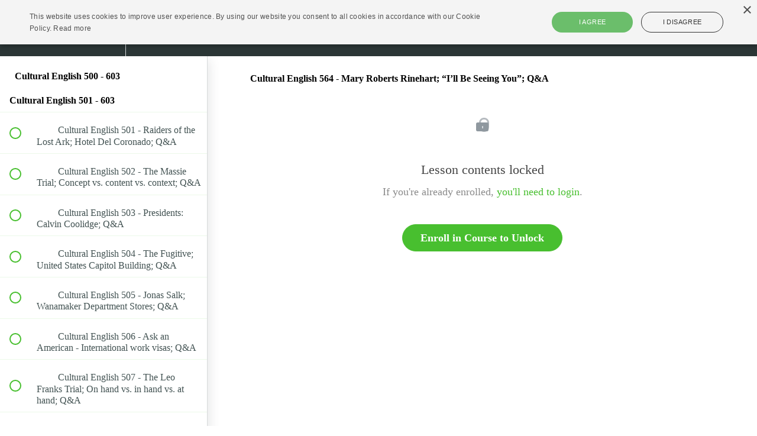

--- FILE ---
content_type: text/html; charset=utf-8
request_url: https://tv.eslpod.com/courses/cultural-english-500-603/lectures/3740011
body_size: 34029
content:
<!DOCTYPE html>
<html>
  <head>
    <link href='https://static-media.hotmart.com/5R_zu8zw-kr487Cqp5Rel9kAzTU=/32x32/https://uploads.teachablecdn.com/attachments/KKHuNO7gRhqxR6FqDius_eslpod_300.jpeg' rel='icon' type='image/png'>

<link href='https://static-media.hotmart.com/JMxGGzv0YN_SsqY27uRy7SJyZ_A=/72x72/https://uploads.teachablecdn.com/attachments/KKHuNO7gRhqxR6FqDius_eslpod_300.jpeg' rel='apple-touch-icon' type='image/png'>

<link href='https://static-media.hotmart.com/8bkbkF48uIlp9_r2rgzhZx0vB3s=/144x144/https://uploads.teachablecdn.com/attachments/KKHuNO7gRhqxR6FqDius_eslpod_300.jpeg' rel='apple-touch-icon' type='image/png'>

<link href='https://static-media.hotmart.com/FnT6Qc8c_cQeQ3VsjuQY2n1KLc4=/320x345/https://uploads.teachablecdn.com/attachments/msEy3QFvQmG8sQfQ2NqT_BG_mug_motivation.jpeg' rel='apple-touch-startup-image' type='image/png'>

<link href='https://static-media.hotmart.com/nYP9sB3mxU7GnR1msgcnZUS2vi8=/640x690/https://uploads.teachablecdn.com/attachments/msEy3QFvQmG8sQfQ2NqT_BG_mug_motivation.jpeg' rel='apple-touch-startup-image' type='image/png'>

<meta name='apple-mobile-web-app-capable' content='yes' />
<meta charset="UTF-8">
<meta name="csrf-param" content="authenticity_token" />
<meta name="csrf-token" content="O-x7lZ6z8mz_16eUSbWTymbljKl1mfIHqYt4dKb2zBIxnXA-NFkh-i2Y7-q-FK99Nlh3BcN2df5JpZRrqUCyAA" />
<link rel="stylesheet" href="https://fedora.teachablecdn.com/assets/bootstrap-748e653be2be27c8e709ced95eab64a05c870fcc9544b56e33dfe1a9a539317d.css" data-turbolinks-track="true" /><link href="https://teachable-themeable.learning.teachable.com/themecss/production/base.css?_=844f3c959f9c&amp;brand_course_heading=%23ffffff&amp;brand_heading=%232b3636&amp;brand_homepage_heading=%23ffffff&amp;brand_navbar_fixed_text=%23ffffff&amp;brand_navbar_text=%23ffffff&amp;brand_primary=%232b3636&amp;brand_secondary=%2348bf2f&amp;brand_text=%232b3636&amp;logged_out_homepage_background_image_overlay=0.6&amp;logged_out_homepage_background_image_url=https%3A%2F%2Fuploads.teachablecdn.com%2Fattachments%2FmsEy3QFvQmG8sQfQ2NqT_BG_mug_motivation.jpeg&amp;show_login=true&amp;show_signup=false" rel="stylesheet" data-turbolinks-track="true"></link>
<title>Cultural English 564 - Mary Roberts Rinehart; “I’ll Be Seeing You”;</title>
<meta name="description" content="Cultural English 500 - 603">
<link rel="canonical" href="https://tv.eslpod.com/courses/239512/lectures/3740011">
<meta property="og:description" content="Cultural English 500 - 603">
<meta property="og:image" content="https://uploads.teachablecdn.com/attachments/VeLAReX8RBuwPV5bTTRX_TEST.png">
<meta property="og:title" content="Cultural English 564 - Mary Roberts Rinehart; “I’ll Be Seeing You”; Q&amp;A">
<meta property="og:type" content="website">
<meta property="og:url" content="https://tv.eslpod.com/courses/239512/lectures/3740011">
<meta name="brand_video_player_color" content="#09A59A">
<meta name="site_title" content="ESLPod.com">
<style>.box {
    background-color: #7F7F7F;
    padding-top: 30px;
    padding-bottom: 30px;
    color: white;
}

.box2 {
    background-color: #53585F;
    margin-top: 40px;
    margin-bottom: 40px;
    color: white;
}

.boxoffer {
    background-color: #53585F;
    margin-top: 40px;
    margin-bottom: 40px;
    padding-top:20px;
    padding-bottom:30px;
    color: white;
    font-family: Helvetica;
}


.boxoffer2 {
    background-color: white;
    font-family: Helvetica;
}

.boxoffer3 {
    background-color: #EBEBEB;
    font-family: Helvetica;
    padding-top:30px;
}

.boxoffer4 {
    background-color: #EBEBEB;
    font-family: Helvetica;
    padding-bottom:150px;
}


.heading {line-height:70px;
    font-size:75px;
    font-weight:bold;
    margin-top:-20px
}

.row2 {
    padding-top:50px;
    padding-bottom:50px;
}
.pricing 
{ font-weight:bold;
padding-top:10px;
}

.st {text-decoration:line-through; font-weight:normal;}


.pricingu
{ font-weight:bold;
padding-top:10px;
color:#f1e36d;
word-spacing:2px;
}

.pricingd
{ font-weight:bold;
padding-top:10px;
color:#fff88e;
word-spacing:2px;
}


.lecture-attachment p {
	color: black;
	font-size: 20px;
	}
	
#button-category
{width:100%;
font-size:1.5em;
color:gray;
    text-align:center;
    border-color:gray;
    background-color: white;
    border-radius:20px;
}

#button-category2
{width:15%;
font-size:1.5em;
color:white;
    text-align:center;
    border-color:#48bf2f;
    background-color: #48bf2f;
    border-radius:20px;
}

#button-category3
{width:120px;
font-size:18px;
color:black;
    text-align:center;
    border-color:#85888D;
    background-color: #8efa00;
    border-radius:20px;
}

#button-category4
{
    font-size:20px;
    color:white;
    text-align:center;
    background-color: #e36c09;
    border-radius:20px;
    padding: 17px 10px;
}



#se-topsection {
  margin-bottom:50px;
}

#front-page-boxes-unlimited {
    border-radius: 25px;
    border: 2px solid gray;
    padding: 30px 10px 35px 10px; 
    margin-left: 10px;
    margin-bottom: 30px;
    text-align: center;
    width: 90%;
    height: 100%;
}

#front-page-boxes-unlimited-2 {
   	border-radius: 25px;
    border: 2px solid gray;
    padding: 25px 10px 13px 12px; 
    margin-left: 10px;
  	margin-bottom: 30px;
    width: 90%;
    height: 100%;
    text-align: center;
  	
}

#front-page-boxes-unlimited-3 {
   	border-radius: 25px;
    border: 2px solid gray;
    padding: 10px 10px 0px 10px; 
    margin-top: 0px;
    margin-left: 10px;
  	margin-bottom: 30px;
    width: 90%;
    height: 100%;
    text-align: center;
    line-height 1.5;
  	
}

#front-page-boxes-unlimited-4 {
   	border-radius: 25px;
    border: 2px solid gray;
    padding: 30px 10px 35px 10px; 
    margin-left: 10px;
    margin-bottom: 30px;
    text-align: center;
    width: 90%;
    height: 100%;
  	
}

.selectenglishbullets {
  color:white;
  font-size:1.5em;
  margin-top:40px;
}

#light-gray-background-se {
  background-color: #C0C0C0;
  height: 300px;
  margin-bottom: 30px;
}


#dark-gray-background3 {
  background-color: #53585F;
  height: auto;
 }
.dark-gray-background-se {
  background-color: #53585F;
  height: auto;
 }

#dark-gray-backgroundec {
  background-color: #53585F;
  width: 100%;
  height: 100%;
}

#light-gray-background-ue {
  background-color: #C0C0C0;
  height: auto;
  margin-bottom: 30px;
}

.unlimitedenglishbullets {
  color:black;
  font-size:1.2em;
  margin-top:20px;
  margin-bottom:40px;
}

.center {
text-align: center;
}

.arrow {
content: "U+027A4"; }

.green-background {
  background-color: #8FCE7A;
}

#proof-row {
  text-align: center;
  color: white;
  font-size: 35px;
  padding-top: 20px;
  line-height: .9
}

#proof-row2 {
  text-align: center;
  color: white;
  font-size: 20px;
}

#proof-row3 {
  font-size: 22px;
  padding-top:15px; 
  text-align:center; 
  color:white; 
  line-height:.8;
}

#front-page-boxes-new {
    border-radius: 25px;
    border: 2px solid gray;
    padding: 30px 10px 35px 10px; 
    margin-left: 10px;
    margin-bottom: 0px;
    text-align: center;
    width: 100%;
    height: 100%;
}

#front-page-boxes-search {
    border-radius: 25px;
    border: 1px solid white;
    padding: 10px 10px 35px 10px; 
    margin-left: 10px;
    margin-bottom: 0px;
    text-align: center;
    width: 100%;
    height: 100%;
}

#search-button {
    border-radius: 25px;
    border: 1px solid grey;
    padding: 10px 10px 10px 10px; 
    margin-left: 2px;
    margin-bottom: 2px;
    text-align: center;
    width: 100%;
    height: 100%;
    font-size: 20px;
}


#blacktext1 {
  font-size:25px;
   color:black;
   line-height:140%;
}

.icontestq {
  float: right;
  /*margin-right: 10px;*/
  /*width: 50px;
  height: 50px;*/
  min-width: 100%;
  display: relative;
  /* vertical-align: 20px; */
}

.narrow {
	display:block;
	max-width:85%;
	font-size:1.1em;
	  margin-left:10%;
	  text-align:center;

	}
#whyitworksrow1 {
  padding:50px 0px 0px 0px;
}

.light-gray-background {background:#EBEBEB;}

#select-english-box-fp {
   	border-radius: 25px;
    border: 2px solid #73AD21;
    padding-top: 30px; 
    padding-bottom: 30px;
    width: 90%;
    height: 100%;
    margin-bottom: 30px;
}

#select-english-box-fp-1 {
   	border-radius: 25px;
    border: 2px solid #73AD21;
    padding-top: 30px; 
    padding-bottom: 30px;
    width: 90%;
    height: 100%;
    margin-bottom: 30px;
}


.solid {
  border-style: solid;
  color: green;
  max-width: 90%;
  margin: auto;
  
}

.selectimage {
  height: auto;
  margin: auto;
}

.uehead {font-size:70px;font-weight:bold;}

.btn-orange {
    color:orange;
}

.headline-blog
{ font-size:100px;
    color: white;}
</style>
<script src='//fast.wistia.com/assets/external/E-v1.js'></script>
<script
  src='https://www.recaptcha.net/recaptcha/api.js'
  async
  defer></script>



      <meta name="asset_host" content="https://fedora.teachablecdn.com">
     <script>
  (function () {
    const origCreateElement = Document.prototype.createElement;
    Document.prototype.createElement = function () {
      const el = origCreateElement.apply(this, arguments);
      if (arguments[0].toLowerCase() === "video") {
        const observer = new MutationObserver(() => {
          if (
            el.src &&
            el.src.startsWith("data:video") &&
            el.autoplay &&
            el.style.display === "none"
          ) {
            el.removeAttribute("autoplay");
            el.autoplay = false;
            el.style.display = "none";
            observer.disconnect();
          }
        });
        observer.observe(el, {
          attributes: true,
          attributeFilter: ["src", "autoplay", "style"],
        });
      }
      return el;
    };
  })();
</script>
<script src="https://fedora.teachablecdn.com/packs/student-globals--1463f1f1bdf1bb9a431c.js"></script><script src="https://fedora.teachablecdn.com/packs/student-legacy--38db0977d3748059802d.js"></script><script src="https://fedora.teachablecdn.com/packs/student--e4ea9b8f25228072afe8.js"></script>
<meta id='iris-url' data-iris-url=https://eventable.internal.teachable.com />
<script type="text/javascript">
  window.heap=window.heap||[],heap.load=function(e,t){window.heap.appid=e,window.heap.config=t=t||{};var r=document.createElement("script");r.type="text/javascript",r.async=!0,r.src="https://cdn.heapanalytics.com/js/heap-"+e+".js";var a=document.getElementsByTagName("script")[0];a.parentNode.insertBefore(r,a);for(var n=function(e){return function(){heap.push([e].concat(Array.prototype.slice.call(arguments,0)))}},p=["addEventProperties","addUserProperties","clearEventProperties","identify","resetIdentity","removeEventProperty","setEventProperties","track","unsetEventProperty"],o=0;o<p.length;o++)heap[p[o]]=n(p[o])},heap.load("318805607");
  window.heapShouldTrackUser = true;
</script>


<script type="text/javascript">
  var _user_id = ''; // Set to the user's ID, username, or email address, or '' if not yet known.
  var _session_id = 'cd33449602a493031ec153f4ee5db3a3'; // Set to a unique session ID for the visitor's current browsing session.

  var _sift = window._sift = window._sift || [];
  _sift.push(['_setAccount', '2e541754ec']);
  _sift.push(['_setUserId', _user_id]);
  _sift.push(['_setSessionId', _session_id]);
  _sift.push(['_trackPageview']);

  (function() {
    function ls() {
      var e = document.createElement('script');
      e.src = 'https://cdn.sift.com/s.js';
      document.body.appendChild(e);
    }
    if (window.attachEvent) {
      window.attachEvent('onload', ls);
    } else {
      window.addEventListener('load', ls, false);
    }
  })();
</script>


<!--Start Cookie Script-->
<script type="text/javascript" charset="UTF-8" src="//cookie-script.com/s/65c993535b2f09f71f31350df425666e.js"></script>
<!--End Cookie Script-->
<!-- Google Tag Manager -->
<script>
(function(w,d,s,l,i){w[l]=w[l]||[];w[l].push({'gtm.start':
new Date().getTime(),event:'gtm.js'});var f=d.getElementsByTagName(s)[0],
j=d.createElement(s),dl=l!='dataLayer'?'&l='+l:'';j.async=true;j.src=
'https://www.googletagmanager.com/gtm.js?id='+i+dl;f.parentNode.insertBefore(j,f);
})(window,document,'script','dataLayer','GTM-P8GJZSFN');
</script>
<!-- End Google Tag Manager -->
<script type="text/javascript">
	var trackcmp_email = '';
	var trackcmp = document.createElement("script");
	trackcmp.async = true;
	trackcmp.type = 'text/javascript';
	trackcmp.src = '//trackcmp.net/visit?actid=609672506&e='+encodeURIComponent(trackcmp_email)+'&r='+encodeURIComponent(document.referrer)+'&u='+encodeURIComponent(window.location.href);
	var trackcmp_s = document.getElementsByTagName("script");
	if (trackcmp_s.length) {
		trackcmp_s[0].parentNode.appendChild(trackcmp);
	} else {
		var trackcmp_h = document.getElementsByTagName("head");
		trackcmp_h.length && trackcmp_h[0].appendChild(trackcmp);
	}
</script>

<script>
    (function(e,t,o,n,p,r,i){e.visitorGlobalObjectAlias=n;e[e.visitorGlobalObjectAlias]=e[e.visitorGlobalObjectAlias]||function(){(e[e.visitorGlobalObjectAlias].q=e[e.visitorGlobalObjectAlias].q||[]).push(arguments)};e[e.visitorGlobalObjectAlias].l=(new Date).getTime();r=t.createElement("script");r.src=o;r.async=true;i=t.getElementsByTagName("script")[0];i.parentNode.insertBefore(r,i)})(window,document,"https://diffuser-cdn.app-us1.com/diffuser/diffuser.js","vgo");
    vgo('setAccount', '609672506');
    vgo('setTrackByDefault', true);

    vgo('process');
</script>

<!-- Google tag (gtag.js) -->
<script async src="https://www.googletagmanager.com/gtag/js?id=G-SL8LSCXHSV"></script>
<script>
  window.dataLayer = window.dataLayer || [];
  function gtag(){dataLayer.push(arguments);}
  gtag('js', new Date());

  gtag('config', 'G-SL8LSCXHSV', {
    'user_id': '',
    'school_id': '147717',
    'school_domain': 'tv.eslpod.com'
  });
</script>

<script async src="https://www.googletagmanager.com/gtag/js"></script>
<script>
  window.dataLayer = window.dataLayer || [];
  function gtag(){dataLayer.push(arguments);}
  gtag('set', 'linker', {'domains': ['tv.eslpod.com',  'sso.teachable.com', 'checkout.teachable.com']});
  gtag('js', new Date());

  var gtag_integration = 'G-1X3C30PB35'
  gtag('config', 'G-1X3C30PB35', { 'groups': 'GA4' });
</script>
<script>(function(w,d,s,l,i){w[l]=w[l]||[];w[l].push({'gtm.start':
  new Date().getTime(),event:'gtm.js'});var f=d.getElementsByTagName(s)[0],
  j=d.createElement(s),dl=l!='dataLayer'?'&l='+l:'';j.async=true;j.src=
  'https://www.googletagmanager.com/gtm.js?id='+i+dl;f.parentNode.insertBefore(j,f);
  })(window,document,'script','dataLayer','GTM-P8GJZSFN');

  var gtm_id = 'GTM-P8GJZSFN'
</script>
<!-- Facebook Pixel Code -->
<script>
  var ownerPixelId = '1619730374980621'
  !function(f,b,e,v,n,t,s)
  {if(f.fbq)return;n=f.fbq=function(){n.callMethod?
  n.callMethod.apply(n,arguments):n.queue.push(arguments)};
  if(!f.fbq)f.fbq=n;n.push=n;n.loaded=!0;n.version='2.0';
  n.queue=[];t=b.createElement(e);t.async=!0;
  t.src=v;s=b.getElementsByTagName(e)[0];
  s.parentNode.insertBefore(t,s)}(window, document,'script',
  'https://connect.facebook.net/en_US/fbevents.js');
  fbq('dataProcessingOptions', ['LDU'], 0, 0);
  fbq('init', '1619730374980621');
  fbq('track', 'PageView');
</script>
<noscript>
  <img height="1" width="1" style="display:none" src="https://www.facebook.com/tr?id=1619730374980621&ev=PageView&noscript=1"/>
</noscript>

<!-- End Facebook Pixel Code -->


<meta http-equiv="X-UA-Compatible" content="IE=edge">
<script type="text/javascript">window.NREUM||(NREUM={});NREUM.info={"beacon":"bam.nr-data.net","errorBeacon":"bam.nr-data.net","licenseKey":"NRBR-08e3a2ada38dc55a529","applicationID":"1065060701","transactionName":"dAxdTUFZXVQEQh0JAFQXRktWRR5LCV9F","queueTime":0,"applicationTime":273,"agent":""}</script>
<script type="text/javascript">(window.NREUM||(NREUM={})).init={privacy:{cookies_enabled:true},ajax:{deny_list:["bam.nr-data.net"]},feature_flags:["soft_nav"],distributed_tracing:{enabled:true}};(window.NREUM||(NREUM={})).loader_config={agentID:"1103368432",accountID:"4102727",trustKey:"27503",xpid:"UAcHU1FRDxABVFdXBwcHUVQA",licenseKey:"NRBR-08e3a2ada38dc55a529",applicationID:"1065060701",browserID:"1103368432"};;/*! For license information please see nr-loader-spa-1.308.0.min.js.LICENSE.txt */
(()=>{var e,t,r={384:(e,t,r)=>{"use strict";r.d(t,{NT:()=>a,US:()=>u,Zm:()=>o,bQ:()=>d,dV:()=>c,pV:()=>l});var n=r(6154),i=r(1863),s=r(1910);const a={beacon:"bam.nr-data.net",errorBeacon:"bam.nr-data.net"};function o(){return n.gm.NREUM||(n.gm.NREUM={}),void 0===n.gm.newrelic&&(n.gm.newrelic=n.gm.NREUM),n.gm.NREUM}function c(){let e=o();return e.o||(e.o={ST:n.gm.setTimeout,SI:n.gm.setImmediate||n.gm.setInterval,CT:n.gm.clearTimeout,XHR:n.gm.XMLHttpRequest,REQ:n.gm.Request,EV:n.gm.Event,PR:n.gm.Promise,MO:n.gm.MutationObserver,FETCH:n.gm.fetch,WS:n.gm.WebSocket},(0,s.i)(...Object.values(e.o))),e}function d(e,t){let r=o();r.initializedAgents??={},t.initializedAt={ms:(0,i.t)(),date:new Date},r.initializedAgents[e]=t}function u(e,t){o()[e]=t}function l(){return function(){let e=o();const t=e.info||{};e.info={beacon:a.beacon,errorBeacon:a.errorBeacon,...t}}(),function(){let e=o();const t=e.init||{};e.init={...t}}(),c(),function(){let e=o();const t=e.loader_config||{};e.loader_config={...t}}(),o()}},782:(e,t,r)=>{"use strict";r.d(t,{T:()=>n});const n=r(860).K7.pageViewTiming},860:(e,t,r)=>{"use strict";r.d(t,{$J:()=>u,K7:()=>c,P3:()=>d,XX:()=>i,Yy:()=>o,df:()=>s,qY:()=>n,v4:()=>a});const n="events",i="jserrors",s="browser/blobs",a="rum",o="browser/logs",c={ajax:"ajax",genericEvents:"generic_events",jserrors:i,logging:"logging",metrics:"metrics",pageAction:"page_action",pageViewEvent:"page_view_event",pageViewTiming:"page_view_timing",sessionReplay:"session_replay",sessionTrace:"session_trace",softNav:"soft_navigations",spa:"spa"},d={[c.pageViewEvent]:1,[c.pageViewTiming]:2,[c.metrics]:3,[c.jserrors]:4,[c.spa]:5,[c.ajax]:6,[c.sessionTrace]:7,[c.softNav]:8,[c.sessionReplay]:9,[c.logging]:10,[c.genericEvents]:11},u={[c.pageViewEvent]:a,[c.pageViewTiming]:n,[c.ajax]:n,[c.spa]:n,[c.softNav]:n,[c.metrics]:i,[c.jserrors]:i,[c.sessionTrace]:s,[c.sessionReplay]:s,[c.logging]:o,[c.genericEvents]:"ins"}},944:(e,t,r)=>{"use strict";r.d(t,{R:()=>i});var n=r(3241);function i(e,t){"function"==typeof console.debug&&(console.debug("New Relic Warning: https://github.com/newrelic/newrelic-browser-agent/blob/main/docs/warning-codes.md#".concat(e),t),(0,n.W)({agentIdentifier:null,drained:null,type:"data",name:"warn",feature:"warn",data:{code:e,secondary:t}}))}},993:(e,t,r)=>{"use strict";r.d(t,{A$:()=>s,ET:()=>a,TZ:()=>o,p_:()=>i});var n=r(860);const i={ERROR:"ERROR",WARN:"WARN",INFO:"INFO",DEBUG:"DEBUG",TRACE:"TRACE"},s={OFF:0,ERROR:1,WARN:2,INFO:3,DEBUG:4,TRACE:5},a="log",o=n.K7.logging},1541:(e,t,r)=>{"use strict";r.d(t,{U:()=>i,f:()=>n});const n={MFE:"MFE",BA:"BA"};function i(e,t){if(2!==t?.harvestEndpointVersion)return{};const r=t.agentRef.runtime.appMetadata.agents[0].entityGuid;return e?{"source.id":e.id,"source.name":e.name,"source.type":e.type,"parent.id":e.parent?.id||r,"parent.type":e.parent?.type||n.BA}:{"entity.guid":r,appId:t.agentRef.info.applicationID}}},1687:(e,t,r)=>{"use strict";r.d(t,{Ak:()=>d,Ze:()=>h,x3:()=>u});var n=r(3241),i=r(7836),s=r(3606),a=r(860),o=r(2646);const c={};function d(e,t){const r={staged:!1,priority:a.P3[t]||0};l(e),c[e].get(t)||c[e].set(t,r)}function u(e,t){e&&c[e]&&(c[e].get(t)&&c[e].delete(t),p(e,t,!1),c[e].size&&f(e))}function l(e){if(!e)throw new Error("agentIdentifier required");c[e]||(c[e]=new Map)}function h(e="",t="feature",r=!1){if(l(e),!e||!c[e].get(t)||r)return p(e,t);c[e].get(t).staged=!0,f(e)}function f(e){const t=Array.from(c[e]);t.every(([e,t])=>t.staged)&&(t.sort((e,t)=>e[1].priority-t[1].priority),t.forEach(([t])=>{c[e].delete(t),p(e,t)}))}function p(e,t,r=!0){const a=e?i.ee.get(e):i.ee,c=s.i.handlers;if(!a.aborted&&a.backlog&&c){if((0,n.W)({agentIdentifier:e,type:"lifecycle",name:"drain",feature:t}),r){const e=a.backlog[t],r=c[t];if(r){for(let t=0;e&&t<e.length;++t)g(e[t],r);Object.entries(r).forEach(([e,t])=>{Object.values(t||{}).forEach(t=>{t[0]?.on&&t[0]?.context()instanceof o.y&&t[0].on(e,t[1])})})}}a.isolatedBacklog||delete c[t],a.backlog[t]=null,a.emit("drain-"+t,[])}}function g(e,t){var r=e[1];Object.values(t[r]||{}).forEach(t=>{var r=e[0];if(t[0]===r){var n=t[1],i=e[3],s=e[2];n.apply(i,s)}})}},1738:(e,t,r)=>{"use strict";r.d(t,{U:()=>f,Y:()=>h});var n=r(3241),i=r(9908),s=r(1863),a=r(944),o=r(5701),c=r(3969),d=r(8362),u=r(860),l=r(4261);function h(e,t,r,s){const h=s||r;!h||h[e]&&h[e]!==d.d.prototype[e]||(h[e]=function(){(0,i.p)(c.xV,["API/"+e+"/called"],void 0,u.K7.metrics,r.ee),(0,n.W)({agentIdentifier:r.agentIdentifier,drained:!!o.B?.[r.agentIdentifier],type:"data",name:"api",feature:l.Pl+e,data:{}});try{return t.apply(this,arguments)}catch(e){(0,a.R)(23,e)}})}function f(e,t,r,n,a){const o=e.info;null===r?delete o.jsAttributes[t]:o.jsAttributes[t]=r,(a||null===r)&&(0,i.p)(l.Pl+n,[(0,s.t)(),t,r],void 0,"session",e.ee)}},1741:(e,t,r)=>{"use strict";r.d(t,{W:()=>s});var n=r(944),i=r(4261);class s{#e(e,...t){if(this[e]!==s.prototype[e])return this[e](...t);(0,n.R)(35,e)}addPageAction(e,t){return this.#e(i.hG,e,t)}register(e){return this.#e(i.eY,e)}recordCustomEvent(e,t){return this.#e(i.fF,e,t)}setPageViewName(e,t){return this.#e(i.Fw,e,t)}setCustomAttribute(e,t,r){return this.#e(i.cD,e,t,r)}noticeError(e,t){return this.#e(i.o5,e,t)}setUserId(e,t=!1){return this.#e(i.Dl,e,t)}setApplicationVersion(e){return this.#e(i.nb,e)}setErrorHandler(e){return this.#e(i.bt,e)}addRelease(e,t){return this.#e(i.k6,e,t)}log(e,t){return this.#e(i.$9,e,t)}start(){return this.#e(i.d3)}finished(e){return this.#e(i.BL,e)}recordReplay(){return this.#e(i.CH)}pauseReplay(){return this.#e(i.Tb)}addToTrace(e){return this.#e(i.U2,e)}setCurrentRouteName(e){return this.#e(i.PA,e)}interaction(e){return this.#e(i.dT,e)}wrapLogger(e,t,r){return this.#e(i.Wb,e,t,r)}measure(e,t){return this.#e(i.V1,e,t)}consent(e){return this.#e(i.Pv,e)}}},1863:(e,t,r)=>{"use strict";function n(){return Math.floor(performance.now())}r.d(t,{t:()=>n})},1910:(e,t,r)=>{"use strict";r.d(t,{i:()=>s});var n=r(944);const i=new Map;function s(...e){return e.every(e=>{if(i.has(e))return i.get(e);const t="function"==typeof e?e.toString():"",r=t.includes("[native code]"),s=t.includes("nrWrapper");return r||s||(0,n.R)(64,e?.name||t),i.set(e,r),r})}},2555:(e,t,r)=>{"use strict";r.d(t,{D:()=>o,f:()=>a});var n=r(384),i=r(8122);const s={beacon:n.NT.beacon,errorBeacon:n.NT.errorBeacon,licenseKey:void 0,applicationID:void 0,sa:void 0,queueTime:void 0,applicationTime:void 0,ttGuid:void 0,user:void 0,account:void 0,product:void 0,extra:void 0,jsAttributes:{},userAttributes:void 0,atts:void 0,transactionName:void 0,tNamePlain:void 0};function a(e){try{return!!e.licenseKey&&!!e.errorBeacon&&!!e.applicationID}catch(e){return!1}}const o=e=>(0,i.a)(e,s)},2614:(e,t,r)=>{"use strict";r.d(t,{BB:()=>a,H3:()=>n,g:()=>d,iL:()=>c,tS:()=>o,uh:()=>i,wk:()=>s});const n="NRBA",i="SESSION",s=144e5,a=18e5,o={STARTED:"session-started",PAUSE:"session-pause",RESET:"session-reset",RESUME:"session-resume",UPDATE:"session-update"},c={SAME_TAB:"same-tab",CROSS_TAB:"cross-tab"},d={OFF:0,FULL:1,ERROR:2}},2646:(e,t,r)=>{"use strict";r.d(t,{y:()=>n});class n{constructor(e){this.contextId=e}}},2843:(e,t,r)=>{"use strict";r.d(t,{G:()=>s,u:()=>i});var n=r(3878);function i(e,t=!1,r,i){(0,n.DD)("visibilitychange",function(){if(t)return void("hidden"===document.visibilityState&&e());e(document.visibilityState)},r,i)}function s(e,t,r){(0,n.sp)("pagehide",e,t,r)}},3241:(e,t,r)=>{"use strict";r.d(t,{W:()=>s});var n=r(6154);const i="newrelic";function s(e={}){try{n.gm.dispatchEvent(new CustomEvent(i,{detail:e}))}catch(e){}}},3304:(e,t,r)=>{"use strict";r.d(t,{A:()=>s});var n=r(7836);const i=()=>{const e=new WeakSet;return(t,r)=>{if("object"==typeof r&&null!==r){if(e.has(r))return;e.add(r)}return r}};function s(e){try{return JSON.stringify(e,i())??""}catch(e){try{n.ee.emit("internal-error",[e])}catch(e){}return""}}},3333:(e,t,r)=>{"use strict";r.d(t,{$v:()=>u,TZ:()=>n,Xh:()=>c,Zp:()=>i,kd:()=>d,mq:()=>o,nf:()=>a,qN:()=>s});const n=r(860).K7.genericEvents,i=["auxclick","click","copy","keydown","paste","scrollend"],s=["focus","blur"],a=4,o=1e3,c=2e3,d=["PageAction","UserAction","BrowserPerformance"],u={RESOURCES:"experimental.resources",REGISTER:"register"}},3434:(e,t,r)=>{"use strict";r.d(t,{Jt:()=>s,YM:()=>d});var n=r(7836),i=r(5607);const s="nr@original:".concat(i.W),a=50;var o=Object.prototype.hasOwnProperty,c=!1;function d(e,t){return e||(e=n.ee),r.inPlace=function(e,t,n,i,s){n||(n="");const a="-"===n.charAt(0);for(let o=0;o<t.length;o++){const c=t[o],d=e[c];l(d)||(e[c]=r(d,a?c+n:n,i,c,s))}},r.flag=s,r;function r(t,r,n,c,d){return l(t)?t:(r||(r=""),nrWrapper[s]=t,function(e,t,r){if(Object.defineProperty&&Object.keys)try{return Object.keys(e).forEach(function(r){Object.defineProperty(t,r,{get:function(){return e[r]},set:function(t){return e[r]=t,t}})}),t}catch(e){u([e],r)}for(var n in e)o.call(e,n)&&(t[n]=e[n])}(t,nrWrapper,e),nrWrapper);function nrWrapper(){var s,o,l,h;let f;try{o=this,s=[...arguments],l="function"==typeof n?n(s,o):n||{}}catch(t){u([t,"",[s,o,c],l],e)}i(r+"start",[s,o,c],l,d);const p=performance.now();let g;try{return h=t.apply(o,s),g=performance.now(),h}catch(e){throw g=performance.now(),i(r+"err",[s,o,e],l,d),f=e,f}finally{const e=g-p,t={start:p,end:g,duration:e,isLongTask:e>=a,methodName:c,thrownError:f};t.isLongTask&&i("long-task",[t,o],l,d),i(r+"end",[s,o,h],l,d)}}}function i(r,n,i,s){if(!c||t){var a=c;c=!0;try{e.emit(r,n,i,t,s)}catch(t){u([t,r,n,i],e)}c=a}}}function u(e,t){t||(t=n.ee);try{t.emit("internal-error",e)}catch(e){}}function l(e){return!(e&&"function"==typeof e&&e.apply&&!e[s])}},3606:(e,t,r)=>{"use strict";r.d(t,{i:()=>s});var n=r(9908);s.on=a;var i=s.handlers={};function s(e,t,r,s){a(s||n.d,i,e,t,r)}function a(e,t,r,i,s){s||(s="feature"),e||(e=n.d);var a=t[s]=t[s]||{};(a[r]=a[r]||[]).push([e,i])}},3738:(e,t,r)=>{"use strict";r.d(t,{He:()=>i,Kp:()=>o,Lc:()=>d,Rz:()=>u,TZ:()=>n,bD:()=>s,d3:()=>a,jx:()=>l,sl:()=>h,uP:()=>c});const n=r(860).K7.sessionTrace,i="bstResource",s="resource",a="-start",o="-end",c="fn"+a,d="fn"+o,u="pushState",l=1e3,h=3e4},3785:(e,t,r)=>{"use strict";r.d(t,{R:()=>c,b:()=>d});var n=r(9908),i=r(1863),s=r(860),a=r(3969),o=r(993);function c(e,t,r={},c=o.p_.INFO,d=!0,u,l=(0,i.t)()){(0,n.p)(a.xV,["API/logging/".concat(c.toLowerCase(),"/called")],void 0,s.K7.metrics,e),(0,n.p)(o.ET,[l,t,r,c,d,u],void 0,s.K7.logging,e)}function d(e){return"string"==typeof e&&Object.values(o.p_).some(t=>t===e.toUpperCase().trim())}},3878:(e,t,r)=>{"use strict";function n(e,t){return{capture:e,passive:!1,signal:t}}function i(e,t,r=!1,i){window.addEventListener(e,t,n(r,i))}function s(e,t,r=!1,i){document.addEventListener(e,t,n(r,i))}r.d(t,{DD:()=>s,jT:()=>n,sp:()=>i})},3962:(e,t,r)=>{"use strict";r.d(t,{AM:()=>a,O2:()=>l,OV:()=>s,Qu:()=>h,TZ:()=>c,ih:()=>f,pP:()=>o,t1:()=>u,tC:()=>i,wD:()=>d});var n=r(860);const i=["click","keydown","submit"],s="popstate",a="api",o="initialPageLoad",c=n.K7.softNav,d=5e3,u=500,l={INITIAL_PAGE_LOAD:"",ROUTE_CHANGE:1,UNSPECIFIED:2},h={INTERACTION:1,AJAX:2,CUSTOM_END:3,CUSTOM_TRACER:4},f={IP:"in progress",PF:"pending finish",FIN:"finished",CAN:"cancelled"}},3969:(e,t,r)=>{"use strict";r.d(t,{TZ:()=>n,XG:()=>o,rs:()=>i,xV:()=>a,z_:()=>s});const n=r(860).K7.metrics,i="sm",s="cm",a="storeSupportabilityMetrics",o="storeEventMetrics"},4234:(e,t,r)=>{"use strict";r.d(t,{W:()=>s});var n=r(7836),i=r(1687);class s{constructor(e,t){this.agentIdentifier=e,this.ee=n.ee.get(e),this.featureName=t,this.blocked=!1}deregisterDrain(){(0,i.x3)(this.agentIdentifier,this.featureName)}}},4261:(e,t,r)=>{"use strict";r.d(t,{$9:()=>u,BL:()=>c,CH:()=>p,Dl:()=>R,Fw:()=>w,PA:()=>v,Pl:()=>n,Pv:()=>A,Tb:()=>h,U2:()=>a,V1:()=>E,Wb:()=>T,bt:()=>y,cD:()=>b,d3:()=>x,dT:()=>d,eY:()=>g,fF:()=>f,hG:()=>s,hw:()=>i,k6:()=>o,nb:()=>m,o5:()=>l});const n="api-",i=n+"ixn-",s="addPageAction",a="addToTrace",o="addRelease",c="finished",d="interaction",u="log",l="noticeError",h="pauseReplay",f="recordCustomEvent",p="recordReplay",g="register",m="setApplicationVersion",v="setCurrentRouteName",b="setCustomAttribute",y="setErrorHandler",w="setPageViewName",R="setUserId",x="start",T="wrapLogger",E="measure",A="consent"},5205:(e,t,r)=>{"use strict";r.d(t,{j:()=>S});var n=r(384),i=r(1741);var s=r(2555),a=r(3333);const o=e=>{if(!e||"string"!=typeof e)return!1;try{document.createDocumentFragment().querySelector(e)}catch{return!1}return!0};var c=r(2614),d=r(944),u=r(8122);const l="[data-nr-mask]",h=e=>(0,u.a)(e,(()=>{const e={feature_flags:[],experimental:{allow_registered_children:!1,resources:!1},mask_selector:"*",block_selector:"[data-nr-block]",mask_input_options:{color:!1,date:!1,"datetime-local":!1,email:!1,month:!1,number:!1,range:!1,search:!1,tel:!1,text:!1,time:!1,url:!1,week:!1,textarea:!1,select:!1,password:!0}};return{ajax:{deny_list:void 0,block_internal:!0,enabled:!0,autoStart:!0},api:{get allow_registered_children(){return e.feature_flags.includes(a.$v.REGISTER)||e.experimental.allow_registered_children},set allow_registered_children(t){e.experimental.allow_registered_children=t},duplicate_registered_data:!1},browser_consent_mode:{enabled:!1},distributed_tracing:{enabled:void 0,exclude_newrelic_header:void 0,cors_use_newrelic_header:void 0,cors_use_tracecontext_headers:void 0,allowed_origins:void 0},get feature_flags(){return e.feature_flags},set feature_flags(t){e.feature_flags=t},generic_events:{enabled:!0,autoStart:!0},harvest:{interval:30},jserrors:{enabled:!0,autoStart:!0},logging:{enabled:!0,autoStart:!0},metrics:{enabled:!0,autoStart:!0},obfuscate:void 0,page_action:{enabled:!0},page_view_event:{enabled:!0,autoStart:!0},page_view_timing:{enabled:!0,autoStart:!0},performance:{capture_marks:!1,capture_measures:!1,capture_detail:!0,resources:{get enabled(){return e.feature_flags.includes(a.$v.RESOURCES)||e.experimental.resources},set enabled(t){e.experimental.resources=t},asset_types:[],first_party_domains:[],ignore_newrelic:!0}},privacy:{cookies_enabled:!0},proxy:{assets:void 0,beacon:void 0},session:{expiresMs:c.wk,inactiveMs:c.BB},session_replay:{autoStart:!0,enabled:!1,preload:!1,sampling_rate:10,error_sampling_rate:100,collect_fonts:!1,inline_images:!1,fix_stylesheets:!0,mask_all_inputs:!0,get mask_text_selector(){return e.mask_selector},set mask_text_selector(t){o(t)?e.mask_selector="".concat(t,",").concat(l):""===t||null===t?e.mask_selector=l:(0,d.R)(5,t)},get block_class(){return"nr-block"},get ignore_class(){return"nr-ignore"},get mask_text_class(){return"nr-mask"},get block_selector(){return e.block_selector},set block_selector(t){o(t)?e.block_selector+=",".concat(t):""!==t&&(0,d.R)(6,t)},get mask_input_options(){return e.mask_input_options},set mask_input_options(t){t&&"object"==typeof t?e.mask_input_options={...t,password:!0}:(0,d.R)(7,t)}},session_trace:{enabled:!0,autoStart:!0},soft_navigations:{enabled:!0,autoStart:!0},spa:{enabled:!0,autoStart:!0},ssl:void 0,user_actions:{enabled:!0,elementAttributes:["id","className","tagName","type"]}}})());var f=r(6154),p=r(9324);let g=0;const m={buildEnv:p.F3,distMethod:p.Xs,version:p.xv,originTime:f.WN},v={consented:!1},b={appMetadata:{},get consented(){return this.session?.state?.consent||v.consented},set consented(e){v.consented=e},customTransaction:void 0,denyList:void 0,disabled:!1,harvester:void 0,isolatedBacklog:!1,isRecording:!1,loaderType:void 0,maxBytes:3e4,obfuscator:void 0,onerror:void 0,ptid:void 0,releaseIds:{},session:void 0,timeKeeper:void 0,registeredEntities:[],jsAttributesMetadata:{bytes:0},get harvestCount(){return++g}},y=e=>{const t=(0,u.a)(e,b),r=Object.keys(m).reduce((e,t)=>(e[t]={value:m[t],writable:!1,configurable:!0,enumerable:!0},e),{});return Object.defineProperties(t,r)};var w=r(5701);const R=e=>{const t=e.startsWith("http");e+="/",r.p=t?e:"https://"+e};var x=r(7836),T=r(3241);const E={accountID:void 0,trustKey:void 0,agentID:void 0,licenseKey:void 0,applicationID:void 0,xpid:void 0},A=e=>(0,u.a)(e,E),_=new Set;function S(e,t={},r,a){let{init:o,info:c,loader_config:d,runtime:u={},exposed:l=!0}=t;if(!c){const e=(0,n.pV)();o=e.init,c=e.info,d=e.loader_config}e.init=h(o||{}),e.loader_config=A(d||{}),c.jsAttributes??={},f.bv&&(c.jsAttributes.isWorker=!0),e.info=(0,s.D)(c);const p=e.init,g=[c.beacon,c.errorBeacon];_.has(e.agentIdentifier)||(p.proxy.assets&&(R(p.proxy.assets),g.push(p.proxy.assets)),p.proxy.beacon&&g.push(p.proxy.beacon),e.beacons=[...g],function(e){const t=(0,n.pV)();Object.getOwnPropertyNames(i.W.prototype).forEach(r=>{const n=i.W.prototype[r];if("function"!=typeof n||"constructor"===n)return;let s=t[r];e[r]&&!1!==e.exposed&&"micro-agent"!==e.runtime?.loaderType&&(t[r]=(...t)=>{const n=e[r](...t);return s?s(...t):n})})}(e),(0,n.US)("activatedFeatures",w.B)),u.denyList=[...p.ajax.deny_list||[],...p.ajax.block_internal?g:[]],u.ptid=e.agentIdentifier,u.loaderType=r,e.runtime=y(u),_.has(e.agentIdentifier)||(e.ee=x.ee.get(e.agentIdentifier),e.exposed=l,(0,T.W)({agentIdentifier:e.agentIdentifier,drained:!!w.B?.[e.agentIdentifier],type:"lifecycle",name:"initialize",feature:void 0,data:e.config})),_.add(e.agentIdentifier)}},5270:(e,t,r)=>{"use strict";r.d(t,{Aw:()=>a,SR:()=>s,rF:()=>o});var n=r(384),i=r(7767);function s(e){return!!(0,n.dV)().o.MO&&(0,i.V)(e)&&!0===e?.session_trace.enabled}function a(e){return!0===e?.session_replay.preload&&s(e)}function o(e,t){try{if("string"==typeof t?.type){if("password"===t.type.toLowerCase())return"*".repeat(e?.length||0);if(void 0!==t?.dataset?.nrUnmask||t?.classList?.contains("nr-unmask"))return e}}catch(e){}return"string"==typeof e?e.replace(/[\S]/g,"*"):"*".repeat(e?.length||0)}},5289:(e,t,r)=>{"use strict";r.d(t,{GG:()=>a,Qr:()=>c,sB:()=>o});var n=r(3878),i=r(6389);function s(){return"undefined"==typeof document||"complete"===document.readyState}function a(e,t){if(s())return e();const r=(0,i.J)(e),a=setInterval(()=>{s()&&(clearInterval(a),r())},500);(0,n.sp)("load",r,t)}function o(e){if(s())return e();(0,n.DD)("DOMContentLoaded",e)}function c(e){if(s())return e();(0,n.sp)("popstate",e)}},5607:(e,t,r)=>{"use strict";r.d(t,{W:()=>n});const n=(0,r(9566).bz)()},5701:(e,t,r)=>{"use strict";r.d(t,{B:()=>s,t:()=>a});var n=r(3241);const i=new Set,s={};function a(e,t){const r=t.agentIdentifier;s[r]??={},e&&"object"==typeof e&&(i.has(r)||(t.ee.emit("rumresp",[e]),s[r]=e,i.add(r),(0,n.W)({agentIdentifier:r,loaded:!0,drained:!0,type:"lifecycle",name:"load",feature:void 0,data:e})))}},6154:(e,t,r)=>{"use strict";r.d(t,{OF:()=>d,RI:()=>i,WN:()=>h,bv:()=>s,eN:()=>f,gm:()=>a,lR:()=>l,m:()=>c,mw:()=>o,sb:()=>u});var n=r(1863);const i="undefined"!=typeof window&&!!window.document,s="undefined"!=typeof WorkerGlobalScope&&("undefined"!=typeof self&&self instanceof WorkerGlobalScope&&self.navigator instanceof WorkerNavigator||"undefined"!=typeof globalThis&&globalThis instanceof WorkerGlobalScope&&globalThis.navigator instanceof WorkerNavigator),a=i?window:"undefined"!=typeof WorkerGlobalScope&&("undefined"!=typeof self&&self instanceof WorkerGlobalScope&&self||"undefined"!=typeof globalThis&&globalThis instanceof WorkerGlobalScope&&globalThis),o=Boolean("hidden"===a?.document?.visibilityState),c=""+a?.location,d=/iPad|iPhone|iPod/.test(a.navigator?.userAgent),u=d&&"undefined"==typeof SharedWorker,l=(()=>{const e=a.navigator?.userAgent?.match(/Firefox[/\s](\d+\.\d+)/);return Array.isArray(e)&&e.length>=2?+e[1]:0})(),h=Date.now()-(0,n.t)(),f=()=>"undefined"!=typeof PerformanceNavigationTiming&&a?.performance?.getEntriesByType("navigation")?.[0]?.responseStart},6344:(e,t,r)=>{"use strict";r.d(t,{BB:()=>u,Qb:()=>l,TZ:()=>i,Ug:()=>a,Vh:()=>s,_s:()=>o,bc:()=>d,yP:()=>c});var n=r(2614);const i=r(860).K7.sessionReplay,s="errorDuringReplay",a=.12,o={DomContentLoaded:0,Load:1,FullSnapshot:2,IncrementalSnapshot:3,Meta:4,Custom:5},c={[n.g.ERROR]:15e3,[n.g.FULL]:3e5,[n.g.OFF]:0},d={RESET:{message:"Session was reset",sm:"Reset"},IMPORT:{message:"Recorder failed to import",sm:"Import"},TOO_MANY:{message:"429: Too Many Requests",sm:"Too-Many"},TOO_BIG:{message:"Payload was too large",sm:"Too-Big"},CROSS_TAB:{message:"Session Entity was set to OFF on another tab",sm:"Cross-Tab"},ENTITLEMENTS:{message:"Session Replay is not allowed and will not be started",sm:"Entitlement"}},u=5e3,l={API:"api",RESUME:"resume",SWITCH_TO_FULL:"switchToFull",INITIALIZE:"initialize",PRELOAD:"preload"}},6389:(e,t,r)=>{"use strict";function n(e,t=500,r={}){const n=r?.leading||!1;let i;return(...r)=>{n&&void 0===i&&(e.apply(this,r),i=setTimeout(()=>{i=clearTimeout(i)},t)),n||(clearTimeout(i),i=setTimeout(()=>{e.apply(this,r)},t))}}function i(e){let t=!1;return(...r)=>{t||(t=!0,e.apply(this,r))}}r.d(t,{J:()=>i,s:()=>n})},6630:(e,t,r)=>{"use strict";r.d(t,{T:()=>n});const n=r(860).K7.pageViewEvent},6774:(e,t,r)=>{"use strict";r.d(t,{T:()=>n});const n=r(860).K7.jserrors},7295:(e,t,r)=>{"use strict";r.d(t,{Xv:()=>a,gX:()=>i,iW:()=>s});var n=[];function i(e){if(!e||s(e))return!1;if(0===n.length)return!0;if("*"===n[0].hostname)return!1;for(var t=0;t<n.length;t++){var r=n[t];if(r.hostname.test(e.hostname)&&r.pathname.test(e.pathname))return!1}return!0}function s(e){return void 0===e.hostname}function a(e){if(n=[],e&&e.length)for(var t=0;t<e.length;t++){let r=e[t];if(!r)continue;if("*"===r)return void(n=[{hostname:"*"}]);0===r.indexOf("http://")?r=r.substring(7):0===r.indexOf("https://")&&(r=r.substring(8));const i=r.indexOf("/");let s,a;i>0?(s=r.substring(0,i),a=r.substring(i)):(s=r,a="*");let[c]=s.split(":");n.push({hostname:o(c),pathname:o(a,!0)})}}function o(e,t=!1){const r=e.replace(/[.+?^${}()|[\]\\]/g,e=>"\\"+e).replace(/\*/g,".*?");return new RegExp((t?"^":"")+r+"$")}},7485:(e,t,r)=>{"use strict";r.d(t,{D:()=>i});var n=r(6154);function i(e){if(0===(e||"").indexOf("data:"))return{protocol:"data"};try{const t=new URL(e,location.href),r={port:t.port,hostname:t.hostname,pathname:t.pathname,search:t.search,protocol:t.protocol.slice(0,t.protocol.indexOf(":")),sameOrigin:t.protocol===n.gm?.location?.protocol&&t.host===n.gm?.location?.host};return r.port&&""!==r.port||("http:"===t.protocol&&(r.port="80"),"https:"===t.protocol&&(r.port="443")),r.pathname&&""!==r.pathname?r.pathname.startsWith("/")||(r.pathname="/".concat(r.pathname)):r.pathname="/",r}catch(e){return{}}}},7699:(e,t,r)=>{"use strict";r.d(t,{It:()=>s,KC:()=>o,No:()=>i,qh:()=>a});var n=r(860);const i=16e3,s=1e6,a="SESSION_ERROR",o={[n.K7.logging]:!0,[n.K7.genericEvents]:!1,[n.K7.jserrors]:!1,[n.K7.ajax]:!1}},7767:(e,t,r)=>{"use strict";r.d(t,{V:()=>i});var n=r(6154);const i=e=>n.RI&&!0===e?.privacy.cookies_enabled},7836:(e,t,r)=>{"use strict";r.d(t,{P:()=>o,ee:()=>c});var n=r(384),i=r(8990),s=r(2646),a=r(5607);const o="nr@context:".concat(a.W),c=function e(t,r){var n={},a={},u={},l=!1;try{l=16===r.length&&d.initializedAgents?.[r]?.runtime.isolatedBacklog}catch(e){}var h={on:p,addEventListener:p,removeEventListener:function(e,t){var r=n[e];if(!r)return;for(var i=0;i<r.length;i++)r[i]===t&&r.splice(i,1)},emit:function(e,r,n,i,s){!1!==s&&(s=!0);if(c.aborted&&!i)return;t&&s&&t.emit(e,r,n);var o=f(n);g(e).forEach(e=>{e.apply(o,r)});var d=v()[a[e]];d&&d.push([h,e,r,o]);return o},get:m,listeners:g,context:f,buffer:function(e,t){const r=v();if(t=t||"feature",h.aborted)return;Object.entries(e||{}).forEach(([e,n])=>{a[n]=t,t in r||(r[t]=[])})},abort:function(){h._aborted=!0,Object.keys(h.backlog).forEach(e=>{delete h.backlog[e]})},isBuffering:function(e){return!!v()[a[e]]},debugId:r,backlog:l?{}:t&&"object"==typeof t.backlog?t.backlog:{},isolatedBacklog:l};return Object.defineProperty(h,"aborted",{get:()=>{let e=h._aborted||!1;return e||(t&&(e=t.aborted),e)}}),h;function f(e){return e&&e instanceof s.y?e:e?(0,i.I)(e,o,()=>new s.y(o)):new s.y(o)}function p(e,t){n[e]=g(e).concat(t)}function g(e){return n[e]||[]}function m(t){return u[t]=u[t]||e(h,t)}function v(){return h.backlog}}(void 0,"globalEE"),d=(0,n.Zm)();d.ee||(d.ee=c)},8122:(e,t,r)=>{"use strict";r.d(t,{a:()=>i});var n=r(944);function i(e,t){try{if(!e||"object"!=typeof e)return(0,n.R)(3);if(!t||"object"!=typeof t)return(0,n.R)(4);const r=Object.create(Object.getPrototypeOf(t),Object.getOwnPropertyDescriptors(t)),s=0===Object.keys(r).length?e:r;for(let a in s)if(void 0!==e[a])try{if(null===e[a]){r[a]=null;continue}Array.isArray(e[a])&&Array.isArray(t[a])?r[a]=Array.from(new Set([...e[a],...t[a]])):"object"==typeof e[a]&&"object"==typeof t[a]?r[a]=i(e[a],t[a]):r[a]=e[a]}catch(e){r[a]||(0,n.R)(1,e)}return r}catch(e){(0,n.R)(2,e)}}},8139:(e,t,r)=>{"use strict";r.d(t,{u:()=>h});var n=r(7836),i=r(3434),s=r(8990),a=r(6154);const o={},c=a.gm.XMLHttpRequest,d="addEventListener",u="removeEventListener",l="nr@wrapped:".concat(n.P);function h(e){var t=function(e){return(e||n.ee).get("events")}(e);if(o[t.debugId]++)return t;o[t.debugId]=1;var r=(0,i.YM)(t,!0);function h(e){r.inPlace(e,[d,u],"-",p)}function p(e,t){return e[1]}return"getPrototypeOf"in Object&&(a.RI&&f(document,h),c&&f(c.prototype,h),f(a.gm,h)),t.on(d+"-start",function(e,t){var n=e[1];if(null!==n&&("function"==typeof n||"object"==typeof n)&&"newrelic"!==e[0]){var i=(0,s.I)(n,l,function(){var e={object:function(){if("function"!=typeof n.handleEvent)return;return n.handleEvent.apply(n,arguments)},function:n}[typeof n];return e?r(e,"fn-",null,e.name||"anonymous"):n});this.wrapped=e[1]=i}}),t.on(u+"-start",function(e){e[1]=this.wrapped||e[1]}),t}function f(e,t,...r){let n=e;for(;"object"==typeof n&&!Object.prototype.hasOwnProperty.call(n,d);)n=Object.getPrototypeOf(n);n&&t(n,...r)}},8362:(e,t,r)=>{"use strict";r.d(t,{d:()=>s});var n=r(9566),i=r(1741);class s extends i.W{agentIdentifier=(0,n.LA)(16)}},8374:(e,t,r)=>{r.nc=(()=>{try{return document?.currentScript?.nonce}catch(e){}return""})()},8990:(e,t,r)=>{"use strict";r.d(t,{I:()=>i});var n=Object.prototype.hasOwnProperty;function i(e,t,r){if(n.call(e,t))return e[t];var i=r();if(Object.defineProperty&&Object.keys)try{return Object.defineProperty(e,t,{value:i,writable:!0,enumerable:!1}),i}catch(e){}return e[t]=i,i}},9119:(e,t,r)=>{"use strict";r.d(t,{L:()=>s});var n=/([^?#]*)[^#]*(#[^?]*|$).*/,i=/([^?#]*)().*/;function s(e,t){return e?e.replace(t?n:i,"$1$2"):e}},9300:(e,t,r)=>{"use strict";r.d(t,{T:()=>n});const n=r(860).K7.ajax},9324:(e,t,r)=>{"use strict";r.d(t,{AJ:()=>a,F3:()=>i,Xs:()=>s,Yq:()=>o,xv:()=>n});const n="1.308.0",i="PROD",s="CDN",a="@newrelic/rrweb",o="1.0.1"},9566:(e,t,r)=>{"use strict";r.d(t,{LA:()=>o,ZF:()=>c,bz:()=>a,el:()=>d});var n=r(6154);const i="xxxxxxxx-xxxx-4xxx-yxxx-xxxxxxxxxxxx";function s(e,t){return e?15&e[t]:16*Math.random()|0}function a(){const e=n.gm?.crypto||n.gm?.msCrypto;let t,r=0;return e&&e.getRandomValues&&(t=e.getRandomValues(new Uint8Array(30))),i.split("").map(e=>"x"===e?s(t,r++).toString(16):"y"===e?(3&s()|8).toString(16):e).join("")}function o(e){const t=n.gm?.crypto||n.gm?.msCrypto;let r,i=0;t&&t.getRandomValues&&(r=t.getRandomValues(new Uint8Array(e)));const a=[];for(var o=0;o<e;o++)a.push(s(r,i++).toString(16));return a.join("")}function c(){return o(16)}function d(){return o(32)}},9908:(e,t,r)=>{"use strict";r.d(t,{d:()=>n,p:()=>i});var n=r(7836).ee.get("handle");function i(e,t,r,i,s){s?(s.buffer([e],i),s.emit(e,t,r)):(n.buffer([e],i),n.emit(e,t,r))}}},n={};function i(e){var t=n[e];if(void 0!==t)return t.exports;var s=n[e]={exports:{}};return r[e](s,s.exports,i),s.exports}i.m=r,i.d=(e,t)=>{for(var r in t)i.o(t,r)&&!i.o(e,r)&&Object.defineProperty(e,r,{enumerable:!0,get:t[r]})},i.f={},i.e=e=>Promise.all(Object.keys(i.f).reduce((t,r)=>(i.f[r](e,t),t),[])),i.u=e=>({212:"nr-spa-compressor",249:"nr-spa-recorder",478:"nr-spa"}[e]+"-1.308.0.min.js"),i.o=(e,t)=>Object.prototype.hasOwnProperty.call(e,t),e={},t="NRBA-1.308.0.PROD:",i.l=(r,n,s,a)=>{if(e[r])e[r].push(n);else{var o,c;if(void 0!==s)for(var d=document.getElementsByTagName("script"),u=0;u<d.length;u++){var l=d[u];if(l.getAttribute("src")==r||l.getAttribute("data-webpack")==t+s){o=l;break}}if(!o){c=!0;var h={478:"sha512-RSfSVnmHk59T/uIPbdSE0LPeqcEdF4/+XhfJdBuccH5rYMOEZDhFdtnh6X6nJk7hGpzHd9Ujhsy7lZEz/ORYCQ==",249:"sha512-ehJXhmntm85NSqW4MkhfQqmeKFulra3klDyY0OPDUE+sQ3GokHlPh1pmAzuNy//3j4ac6lzIbmXLvGQBMYmrkg==",212:"sha512-B9h4CR46ndKRgMBcK+j67uSR2RCnJfGefU+A7FrgR/k42ovXy5x/MAVFiSvFxuVeEk/pNLgvYGMp1cBSK/G6Fg=="};(o=document.createElement("script")).charset="utf-8",i.nc&&o.setAttribute("nonce",i.nc),o.setAttribute("data-webpack",t+s),o.src=r,0!==o.src.indexOf(window.location.origin+"/")&&(o.crossOrigin="anonymous"),h[a]&&(o.integrity=h[a])}e[r]=[n];var f=(t,n)=>{o.onerror=o.onload=null,clearTimeout(p);var i=e[r];if(delete e[r],o.parentNode&&o.parentNode.removeChild(o),i&&i.forEach(e=>e(n)),t)return t(n)},p=setTimeout(f.bind(null,void 0,{type:"timeout",target:o}),12e4);o.onerror=f.bind(null,o.onerror),o.onload=f.bind(null,o.onload),c&&document.head.appendChild(o)}},i.r=e=>{"undefined"!=typeof Symbol&&Symbol.toStringTag&&Object.defineProperty(e,Symbol.toStringTag,{value:"Module"}),Object.defineProperty(e,"__esModule",{value:!0})},i.p="https://js-agent.newrelic.com/",(()=>{var e={38:0,788:0};i.f.j=(t,r)=>{var n=i.o(e,t)?e[t]:void 0;if(0!==n)if(n)r.push(n[2]);else{var s=new Promise((r,i)=>n=e[t]=[r,i]);r.push(n[2]=s);var a=i.p+i.u(t),o=new Error;i.l(a,r=>{if(i.o(e,t)&&(0!==(n=e[t])&&(e[t]=void 0),n)){var s=r&&("load"===r.type?"missing":r.type),a=r&&r.target&&r.target.src;o.message="Loading chunk "+t+" failed: ("+s+": "+a+")",o.name="ChunkLoadError",o.type=s,o.request=a,n[1](o)}},"chunk-"+t,t)}};var t=(t,r)=>{var n,s,[a,o,c]=r,d=0;if(a.some(t=>0!==e[t])){for(n in o)i.o(o,n)&&(i.m[n]=o[n]);if(c)c(i)}for(t&&t(r);d<a.length;d++)s=a[d],i.o(e,s)&&e[s]&&e[s][0](),e[s]=0},r=self["webpackChunk:NRBA-1.308.0.PROD"]=self["webpackChunk:NRBA-1.308.0.PROD"]||[];r.forEach(t.bind(null,0)),r.push=t.bind(null,r.push.bind(r))})(),(()=>{"use strict";i(8374);var e=i(8362),t=i(860);const r=Object.values(t.K7);var n=i(5205);var s=i(9908),a=i(1863),o=i(4261),c=i(1738);var d=i(1687),u=i(4234),l=i(5289),h=i(6154),f=i(944),p=i(5270),g=i(7767),m=i(6389),v=i(7699);class b extends u.W{constructor(e,t){super(e.agentIdentifier,t),this.agentRef=e,this.abortHandler=void 0,this.featAggregate=void 0,this.loadedSuccessfully=void 0,this.onAggregateImported=new Promise(e=>{this.loadedSuccessfully=e}),this.deferred=Promise.resolve(),!1===e.init[this.featureName].autoStart?this.deferred=new Promise((t,r)=>{this.ee.on("manual-start-all",(0,m.J)(()=>{(0,d.Ak)(e.agentIdentifier,this.featureName),t()}))}):(0,d.Ak)(e.agentIdentifier,t)}importAggregator(e,t,r={}){if(this.featAggregate)return;const n=async()=>{let n;await this.deferred;try{if((0,g.V)(e.init)){const{setupAgentSession:t}=await i.e(478).then(i.bind(i,8766));n=t(e)}}catch(e){(0,f.R)(20,e),this.ee.emit("internal-error",[e]),(0,s.p)(v.qh,[e],void 0,this.featureName,this.ee)}try{if(!this.#t(this.featureName,n,e.init))return(0,d.Ze)(this.agentIdentifier,this.featureName),void this.loadedSuccessfully(!1);const{Aggregate:i}=await t();this.featAggregate=new i(e,r),e.runtime.harvester.initializedAggregates.push(this.featAggregate),this.loadedSuccessfully(!0)}catch(e){(0,f.R)(34,e),this.abortHandler?.(),(0,d.Ze)(this.agentIdentifier,this.featureName,!0),this.loadedSuccessfully(!1),this.ee&&this.ee.abort()}};h.RI?(0,l.GG)(()=>n(),!0):n()}#t(e,r,n){if(this.blocked)return!1;switch(e){case t.K7.sessionReplay:return(0,p.SR)(n)&&!!r;case t.K7.sessionTrace:return!!r;default:return!0}}}var y=i(6630),w=i(2614),R=i(3241);class x extends b{static featureName=y.T;constructor(e){var t;super(e,y.T),this.setupInspectionEvents(e.agentIdentifier),t=e,(0,c.Y)(o.Fw,function(e,r){"string"==typeof e&&("/"!==e.charAt(0)&&(e="/"+e),t.runtime.customTransaction=(r||"http://custom.transaction")+e,(0,s.p)(o.Pl+o.Fw,[(0,a.t)()],void 0,void 0,t.ee))},t),this.importAggregator(e,()=>i.e(478).then(i.bind(i,2467)))}setupInspectionEvents(e){const t=(t,r)=>{t&&(0,R.W)({agentIdentifier:e,timeStamp:t.timeStamp,loaded:"complete"===t.target.readyState,type:"window",name:r,data:t.target.location+""})};(0,l.sB)(e=>{t(e,"DOMContentLoaded")}),(0,l.GG)(e=>{t(e,"load")}),(0,l.Qr)(e=>{t(e,"navigate")}),this.ee.on(w.tS.UPDATE,(t,r)=>{(0,R.W)({agentIdentifier:e,type:"lifecycle",name:"session",data:r})})}}var T=i(384);class E extends e.d{constructor(e){var t;(super(),h.gm)?(this.features={},(0,T.bQ)(this.agentIdentifier,this),this.desiredFeatures=new Set(e.features||[]),this.desiredFeatures.add(x),(0,n.j)(this,e,e.loaderType||"agent"),t=this,(0,c.Y)(o.cD,function(e,r,n=!1){if("string"==typeof e){if(["string","number","boolean"].includes(typeof r)||null===r)return(0,c.U)(t,e,r,o.cD,n);(0,f.R)(40,typeof r)}else(0,f.R)(39,typeof e)},t),function(e){(0,c.Y)(o.Dl,function(t,r=!1){if("string"!=typeof t&&null!==t)return void(0,f.R)(41,typeof t);const n=e.info.jsAttributes["enduser.id"];r&&null!=n&&n!==t?(0,s.p)(o.Pl+"setUserIdAndResetSession",[t],void 0,"session",e.ee):(0,c.U)(e,"enduser.id",t,o.Dl,!0)},e)}(this),function(e){(0,c.Y)(o.nb,function(t){if("string"==typeof t||null===t)return(0,c.U)(e,"application.version",t,o.nb,!1);(0,f.R)(42,typeof t)},e)}(this),function(e){(0,c.Y)(o.d3,function(){e.ee.emit("manual-start-all")},e)}(this),function(e){(0,c.Y)(o.Pv,function(t=!0){if("boolean"==typeof t){if((0,s.p)(o.Pl+o.Pv,[t],void 0,"session",e.ee),e.runtime.consented=t,t){const t=e.features.page_view_event;t.onAggregateImported.then(e=>{const r=t.featAggregate;e&&!r.sentRum&&r.sendRum()})}}else(0,f.R)(65,typeof t)},e)}(this),this.run()):(0,f.R)(21)}get config(){return{info:this.info,init:this.init,loader_config:this.loader_config,runtime:this.runtime}}get api(){return this}run(){try{const e=function(e){const t={};return r.forEach(r=>{t[r]=!!e[r]?.enabled}),t}(this.init),n=[...this.desiredFeatures];n.sort((e,r)=>t.P3[e.featureName]-t.P3[r.featureName]),n.forEach(r=>{if(!e[r.featureName]&&r.featureName!==t.K7.pageViewEvent)return;if(r.featureName===t.K7.spa)return void(0,f.R)(67);const n=function(e){switch(e){case t.K7.ajax:return[t.K7.jserrors];case t.K7.sessionTrace:return[t.K7.ajax,t.K7.pageViewEvent];case t.K7.sessionReplay:return[t.K7.sessionTrace];case t.K7.pageViewTiming:return[t.K7.pageViewEvent];default:return[]}}(r.featureName).filter(e=>!(e in this.features));n.length>0&&(0,f.R)(36,{targetFeature:r.featureName,missingDependencies:n}),this.features[r.featureName]=new r(this)})}catch(e){(0,f.R)(22,e);for(const e in this.features)this.features[e].abortHandler?.();const t=(0,T.Zm)();delete t.initializedAgents[this.agentIdentifier]?.features,delete this.sharedAggregator;return t.ee.get(this.agentIdentifier).abort(),!1}}}var A=i(2843),_=i(782);class S extends b{static featureName=_.T;constructor(e){super(e,_.T),h.RI&&((0,A.u)(()=>(0,s.p)("docHidden",[(0,a.t)()],void 0,_.T,this.ee),!0),(0,A.G)(()=>(0,s.p)("winPagehide",[(0,a.t)()],void 0,_.T,this.ee)),this.importAggregator(e,()=>i.e(478).then(i.bind(i,9917))))}}var O=i(3969);class I extends b{static featureName=O.TZ;constructor(e){super(e,O.TZ),h.RI&&document.addEventListener("securitypolicyviolation",e=>{(0,s.p)(O.xV,["Generic/CSPViolation/Detected"],void 0,this.featureName,this.ee)}),this.importAggregator(e,()=>i.e(478).then(i.bind(i,6555)))}}var N=i(6774),P=i(3878),k=i(3304);class D{constructor(e,t,r,n,i){this.name="UncaughtError",this.message="string"==typeof e?e:(0,k.A)(e),this.sourceURL=t,this.line=r,this.column=n,this.__newrelic=i}}function C(e){return M(e)?e:new D(void 0!==e?.message?e.message:e,e?.filename||e?.sourceURL,e?.lineno||e?.line,e?.colno||e?.col,e?.__newrelic,e?.cause)}function j(e){const t="Unhandled Promise Rejection: ";if(!e?.reason)return;if(M(e.reason)){try{e.reason.message.startsWith(t)||(e.reason.message=t+e.reason.message)}catch(e){}return C(e.reason)}const r=C(e.reason);return(r.message||"").startsWith(t)||(r.message=t+r.message),r}function L(e){if(e.error instanceof SyntaxError&&!/:\d+$/.test(e.error.stack?.trim())){const t=new D(e.message,e.filename,e.lineno,e.colno,e.error.__newrelic,e.cause);return t.name=SyntaxError.name,t}return M(e.error)?e.error:C(e)}function M(e){return e instanceof Error&&!!e.stack}function H(e,r,n,i,o=(0,a.t)()){"string"==typeof e&&(e=new Error(e)),(0,s.p)("err",[e,o,!1,r,n.runtime.isRecording,void 0,i],void 0,t.K7.jserrors,n.ee),(0,s.p)("uaErr",[],void 0,t.K7.genericEvents,n.ee)}var B=i(1541),K=i(993),W=i(3785);function U(e,{customAttributes:t={},level:r=K.p_.INFO}={},n,i,s=(0,a.t)()){(0,W.R)(n.ee,e,t,r,!1,i,s)}function F(e,r,n,i,c=(0,a.t)()){(0,s.p)(o.Pl+o.hG,[c,e,r,i],void 0,t.K7.genericEvents,n.ee)}function V(e,r,n,i,c=(0,a.t)()){const{start:d,end:u,customAttributes:l}=r||{},h={customAttributes:l||{}};if("object"!=typeof h.customAttributes||"string"!=typeof e||0===e.length)return void(0,f.R)(57);const p=(e,t)=>null==e?t:"number"==typeof e?e:e instanceof PerformanceMark?e.startTime:Number.NaN;if(h.start=p(d,0),h.end=p(u,c),Number.isNaN(h.start)||Number.isNaN(h.end))(0,f.R)(57);else{if(h.duration=h.end-h.start,!(h.duration<0))return(0,s.p)(o.Pl+o.V1,[h,e,i],void 0,t.K7.genericEvents,n.ee),h;(0,f.R)(58)}}function G(e,r={},n,i,c=(0,a.t)()){(0,s.p)(o.Pl+o.fF,[c,e,r,i],void 0,t.K7.genericEvents,n.ee)}function z(e){(0,c.Y)(o.eY,function(t){return Y(e,t)},e)}function Y(e,r,n){(0,f.R)(54,"newrelic.register"),r||={},r.type=B.f.MFE,r.licenseKey||=e.info.licenseKey,r.blocked=!1,r.parent=n||{},Array.isArray(r.tags)||(r.tags=[]);const i={};r.tags.forEach(e=>{"name"!==e&&"id"!==e&&(i["source.".concat(e)]=!0)}),r.isolated??=!0;let o=()=>{};const c=e.runtime.registeredEntities;if(!r.isolated){const e=c.find(({metadata:{target:{id:e}}})=>e===r.id&&!r.isolated);if(e)return e}const d=e=>{r.blocked=!0,o=e};function u(e){return"string"==typeof e&&!!e.trim()&&e.trim().length<501||"number"==typeof e}e.init.api.allow_registered_children||d((0,m.J)(()=>(0,f.R)(55))),u(r.id)&&u(r.name)||d((0,m.J)(()=>(0,f.R)(48,r)));const l={addPageAction:(t,n={})=>g(F,[t,{...i,...n},e],r),deregister:()=>{d((0,m.J)(()=>(0,f.R)(68)))},log:(t,n={})=>g(U,[t,{...n,customAttributes:{...i,...n.customAttributes||{}}},e],r),measure:(t,n={})=>g(V,[t,{...n,customAttributes:{...i,...n.customAttributes||{}}},e],r),noticeError:(t,n={})=>g(H,[t,{...i,...n},e],r),register:(t={})=>g(Y,[e,t],l.metadata.target),recordCustomEvent:(t,n={})=>g(G,[t,{...i,...n},e],r),setApplicationVersion:e=>p("application.version",e),setCustomAttribute:(e,t)=>p(e,t),setUserId:e=>p("enduser.id",e),metadata:{customAttributes:i,target:r}},h=()=>(r.blocked&&o(),r.blocked);h()||c.push(l);const p=(e,t)=>{h()||(i[e]=t)},g=(r,n,i)=>{if(h())return;const o=(0,a.t)();(0,s.p)(O.xV,["API/register/".concat(r.name,"/called")],void 0,t.K7.metrics,e.ee);try{if(e.init.api.duplicate_registered_data&&"register"!==r.name){let e=n;if(n[1]instanceof Object){const t={"child.id":i.id,"child.type":i.type};e="customAttributes"in n[1]?[n[0],{...n[1],customAttributes:{...n[1].customAttributes,...t}},...n.slice(2)]:[n[0],{...n[1],...t},...n.slice(2)]}r(...e,void 0,o)}return r(...n,i,o)}catch(e){(0,f.R)(50,e)}};return l}class Z extends b{static featureName=N.T;constructor(e){var t;super(e,N.T),t=e,(0,c.Y)(o.o5,(e,r)=>H(e,r,t),t),function(e){(0,c.Y)(o.bt,function(t){e.runtime.onerror=t},e)}(e),function(e){let t=0;(0,c.Y)(o.k6,function(e,r){++t>10||(this.runtime.releaseIds[e.slice(-200)]=(""+r).slice(-200))},e)}(e),z(e);try{this.removeOnAbort=new AbortController}catch(e){}this.ee.on("internal-error",(t,r)=>{this.abortHandler&&(0,s.p)("ierr",[C(t),(0,a.t)(),!0,{},e.runtime.isRecording,r],void 0,this.featureName,this.ee)}),h.gm.addEventListener("unhandledrejection",t=>{this.abortHandler&&(0,s.p)("err",[j(t),(0,a.t)(),!1,{unhandledPromiseRejection:1},e.runtime.isRecording],void 0,this.featureName,this.ee)},(0,P.jT)(!1,this.removeOnAbort?.signal)),h.gm.addEventListener("error",t=>{this.abortHandler&&(0,s.p)("err",[L(t),(0,a.t)(),!1,{},e.runtime.isRecording],void 0,this.featureName,this.ee)},(0,P.jT)(!1,this.removeOnAbort?.signal)),this.abortHandler=this.#r,this.importAggregator(e,()=>i.e(478).then(i.bind(i,2176)))}#r(){this.removeOnAbort?.abort(),this.abortHandler=void 0}}var q=i(8990);let X=1;function J(e){const t=typeof e;return!e||"object"!==t&&"function"!==t?-1:e===h.gm?0:(0,q.I)(e,"nr@id",function(){return X++})}function Q(e){if("string"==typeof e&&e.length)return e.length;if("object"==typeof e){if("undefined"!=typeof ArrayBuffer&&e instanceof ArrayBuffer&&e.byteLength)return e.byteLength;if("undefined"!=typeof Blob&&e instanceof Blob&&e.size)return e.size;if(!("undefined"!=typeof FormData&&e instanceof FormData))try{return(0,k.A)(e).length}catch(e){return}}}var ee=i(8139),te=i(7836),re=i(3434);const ne={},ie=["open","send"];function se(e){var t=e||te.ee;const r=function(e){return(e||te.ee).get("xhr")}(t);if(void 0===h.gm.XMLHttpRequest)return r;if(ne[r.debugId]++)return r;ne[r.debugId]=1,(0,ee.u)(t);var n=(0,re.YM)(r),i=h.gm.XMLHttpRequest,s=h.gm.MutationObserver,a=h.gm.Promise,o=h.gm.setInterval,c="readystatechange",d=["onload","onerror","onabort","onloadstart","onloadend","onprogress","ontimeout"],u=[],l=h.gm.XMLHttpRequest=function(e){const t=new i(e),s=r.context(t);try{r.emit("new-xhr",[t],s),t.addEventListener(c,(a=s,function(){var e=this;e.readyState>3&&!a.resolved&&(a.resolved=!0,r.emit("xhr-resolved",[],e)),n.inPlace(e,d,"fn-",y)}),(0,P.jT)(!1))}catch(e){(0,f.R)(15,e);try{r.emit("internal-error",[e])}catch(e){}}var a;return t};function p(e,t){n.inPlace(t,["onreadystatechange"],"fn-",y)}if(function(e,t){for(var r in e)t[r]=e[r]}(i,l),l.prototype=i.prototype,n.inPlace(l.prototype,ie,"-xhr-",y),r.on("send-xhr-start",function(e,t){p(e,t),function(e){u.push(e),s&&(g?g.then(b):o?o(b):(m=-m,v.data=m))}(t)}),r.on("open-xhr-start",p),s){var g=a&&a.resolve();if(!o&&!a){var m=1,v=document.createTextNode(m);new s(b).observe(v,{characterData:!0})}}else t.on("fn-end",function(e){e[0]&&e[0].type===c||b()});function b(){for(var e=0;e<u.length;e++)p(0,u[e]);u.length&&(u=[])}function y(e,t){return t}return r}var ae="fetch-",oe=ae+"body-",ce=["arrayBuffer","blob","json","text","formData"],de=h.gm.Request,ue=h.gm.Response,le="prototype";const he={};function fe(e){const t=function(e){return(e||te.ee).get("fetch")}(e);if(!(de&&ue&&h.gm.fetch))return t;if(he[t.debugId]++)return t;function r(e,r,n){var i=e[r];"function"==typeof i&&(e[r]=function(){var e,r=[...arguments],s={};t.emit(n+"before-start",[r],s),s[te.P]&&s[te.P].dt&&(e=s[te.P].dt);var a=i.apply(this,r);return t.emit(n+"start",[r,e],a),a.then(function(e){return t.emit(n+"end",[null,e],a),e},function(e){throw t.emit(n+"end",[e],a),e})})}return he[t.debugId]=1,ce.forEach(e=>{r(de[le],e,oe),r(ue[le],e,oe)}),r(h.gm,"fetch",ae),t.on(ae+"end",function(e,r){var n=this;if(r){var i=r.headers.get("content-length");null!==i&&(n.rxSize=i),t.emit(ae+"done",[null,r],n)}else t.emit(ae+"done",[e],n)}),t}var pe=i(7485),ge=i(9566);class me{constructor(e){this.agentRef=e}generateTracePayload(e){const t=this.agentRef.loader_config;if(!this.shouldGenerateTrace(e)||!t)return null;var r=(t.accountID||"").toString()||null,n=(t.agentID||"").toString()||null,i=(t.trustKey||"").toString()||null;if(!r||!n)return null;var s=(0,ge.ZF)(),a=(0,ge.el)(),o=Date.now(),c={spanId:s,traceId:a,timestamp:o};return(e.sameOrigin||this.isAllowedOrigin(e)&&this.useTraceContextHeadersForCors())&&(c.traceContextParentHeader=this.generateTraceContextParentHeader(s,a),c.traceContextStateHeader=this.generateTraceContextStateHeader(s,o,r,n,i)),(e.sameOrigin&&!this.excludeNewrelicHeader()||!e.sameOrigin&&this.isAllowedOrigin(e)&&this.useNewrelicHeaderForCors())&&(c.newrelicHeader=this.generateTraceHeader(s,a,o,r,n,i)),c}generateTraceContextParentHeader(e,t){return"00-"+t+"-"+e+"-01"}generateTraceContextStateHeader(e,t,r,n,i){return i+"@nr=0-1-"+r+"-"+n+"-"+e+"----"+t}generateTraceHeader(e,t,r,n,i,s){if(!("function"==typeof h.gm?.btoa))return null;var a={v:[0,1],d:{ty:"Browser",ac:n,ap:i,id:e,tr:t,ti:r}};return s&&n!==s&&(a.d.tk=s),btoa((0,k.A)(a))}shouldGenerateTrace(e){return this.agentRef.init?.distributed_tracing?.enabled&&this.isAllowedOrigin(e)}isAllowedOrigin(e){var t=!1;const r=this.agentRef.init?.distributed_tracing;if(e.sameOrigin)t=!0;else if(r?.allowed_origins instanceof Array)for(var n=0;n<r.allowed_origins.length;n++){var i=(0,pe.D)(r.allowed_origins[n]);if(e.hostname===i.hostname&&e.protocol===i.protocol&&e.port===i.port){t=!0;break}}return t}excludeNewrelicHeader(){var e=this.agentRef.init?.distributed_tracing;return!!e&&!!e.exclude_newrelic_header}useNewrelicHeaderForCors(){var e=this.agentRef.init?.distributed_tracing;return!!e&&!1!==e.cors_use_newrelic_header}useTraceContextHeadersForCors(){var e=this.agentRef.init?.distributed_tracing;return!!e&&!!e.cors_use_tracecontext_headers}}var ve=i(9300),be=i(7295);function ye(e){return"string"==typeof e?e:e instanceof(0,T.dV)().o.REQ?e.url:h.gm?.URL&&e instanceof URL?e.href:void 0}var we=["load","error","abort","timeout"],Re=we.length,xe=(0,T.dV)().o.REQ,Te=(0,T.dV)().o.XHR;const Ee="X-NewRelic-App-Data";class Ae extends b{static featureName=ve.T;constructor(e){super(e,ve.T),this.dt=new me(e),this.handler=(e,t,r,n)=>(0,s.p)(e,t,r,n,this.ee);try{const e={xmlhttprequest:"xhr",fetch:"fetch",beacon:"beacon"};h.gm?.performance?.getEntriesByType("resource").forEach(r=>{if(r.initiatorType in e&&0!==r.responseStatus){const n={status:r.responseStatus},i={rxSize:r.transferSize,duration:Math.floor(r.duration),cbTime:0};_e(n,r.name),this.handler("xhr",[n,i,r.startTime,r.responseEnd,e[r.initiatorType]],void 0,t.K7.ajax)}})}catch(e){}fe(this.ee),se(this.ee),function(e,r,n,i){function o(e){var t=this;t.totalCbs=0,t.called=0,t.cbTime=0,t.end=T,t.ended=!1,t.xhrGuids={},t.lastSize=null,t.loadCaptureCalled=!1,t.params=this.params||{},t.metrics=this.metrics||{},t.latestLongtaskEnd=0,e.addEventListener("load",function(r){E(t,e)},(0,P.jT)(!1)),h.lR||e.addEventListener("progress",function(e){t.lastSize=e.loaded},(0,P.jT)(!1))}function c(e){this.params={method:e[0]},_e(this,e[1]),this.metrics={}}function d(t,r){e.loader_config.xpid&&this.sameOrigin&&r.setRequestHeader("X-NewRelic-ID",e.loader_config.xpid);var n=i.generateTracePayload(this.parsedOrigin);if(n){var s=!1;n.newrelicHeader&&(r.setRequestHeader("newrelic",n.newrelicHeader),s=!0),n.traceContextParentHeader&&(r.setRequestHeader("traceparent",n.traceContextParentHeader),n.traceContextStateHeader&&r.setRequestHeader("tracestate",n.traceContextStateHeader),s=!0),s&&(this.dt=n)}}function u(e,t){var n=this.metrics,i=e[0],s=this;if(n&&i){var o=Q(i);o&&(n.txSize=o)}this.startTime=(0,a.t)(),this.body=i,this.listener=function(e){try{"abort"!==e.type||s.loadCaptureCalled||(s.params.aborted=!0),("load"!==e.type||s.called===s.totalCbs&&(s.onloadCalled||"function"!=typeof t.onload)&&"function"==typeof s.end)&&s.end(t)}catch(e){try{r.emit("internal-error",[e])}catch(e){}}};for(var c=0;c<Re;c++)t.addEventListener(we[c],this.listener,(0,P.jT)(!1))}function l(e,t,r){this.cbTime+=e,t?this.onloadCalled=!0:this.called+=1,this.called!==this.totalCbs||!this.onloadCalled&&"function"==typeof r.onload||"function"!=typeof this.end||this.end(r)}function f(e,t){var r=""+J(e)+!!t;this.xhrGuids&&!this.xhrGuids[r]&&(this.xhrGuids[r]=!0,this.totalCbs+=1)}function p(e,t){var r=""+J(e)+!!t;this.xhrGuids&&this.xhrGuids[r]&&(delete this.xhrGuids[r],this.totalCbs-=1)}function g(){this.endTime=(0,a.t)()}function m(e,t){t instanceof Te&&"load"===e[0]&&r.emit("xhr-load-added",[e[1],e[2]],t)}function v(e,t){t instanceof Te&&"load"===e[0]&&r.emit("xhr-load-removed",[e[1],e[2]],t)}function b(e,t,r){t instanceof Te&&("onload"===r&&(this.onload=!0),("load"===(e[0]&&e[0].type)||this.onload)&&(this.xhrCbStart=(0,a.t)()))}function y(e,t){this.xhrCbStart&&r.emit("xhr-cb-time",[(0,a.t)()-this.xhrCbStart,this.onload,t],t)}function w(e){var t,r=e[1]||{};if("string"==typeof e[0]?0===(t=e[0]).length&&h.RI&&(t=""+h.gm.location.href):e[0]&&e[0].url?t=e[0].url:h.gm?.URL&&e[0]&&e[0]instanceof URL?t=e[0].href:"function"==typeof e[0].toString&&(t=e[0].toString()),"string"==typeof t&&0!==t.length){t&&(this.parsedOrigin=(0,pe.D)(t),this.sameOrigin=this.parsedOrigin.sameOrigin);var n=i.generateTracePayload(this.parsedOrigin);if(n&&(n.newrelicHeader||n.traceContextParentHeader))if(e[0]&&e[0].headers)o(e[0].headers,n)&&(this.dt=n);else{var s={};for(var a in r)s[a]=r[a];s.headers=new Headers(r.headers||{}),o(s.headers,n)&&(this.dt=n),e.length>1?e[1]=s:e.push(s)}}function o(e,t){var r=!1;return t.newrelicHeader&&(e.set("newrelic",t.newrelicHeader),r=!0),t.traceContextParentHeader&&(e.set("traceparent",t.traceContextParentHeader),t.traceContextStateHeader&&e.set("tracestate",t.traceContextStateHeader),r=!0),r}}function R(e,t){this.params={},this.metrics={},this.startTime=(0,a.t)(),this.dt=t,e.length>=1&&(this.target=e[0]),e.length>=2&&(this.opts=e[1]);var r=this.opts||{},n=this.target;_e(this,ye(n));var i=(""+(n&&n instanceof xe&&n.method||r.method||"GET")).toUpperCase();this.params.method=i,this.body=r.body,this.txSize=Q(r.body)||0}function x(e,r){if(this.endTime=(0,a.t)(),this.params||(this.params={}),(0,be.iW)(this.params))return;let i;this.params.status=r?r.status:0,"string"==typeof this.rxSize&&this.rxSize.length>0&&(i=+this.rxSize);const s={txSize:this.txSize,rxSize:i,duration:(0,a.t)()-this.startTime};n("xhr",[this.params,s,this.startTime,this.endTime,"fetch"],this,t.K7.ajax)}function T(e){const r=this.params,i=this.metrics;if(!this.ended){this.ended=!0;for(let t=0;t<Re;t++)e.removeEventListener(we[t],this.listener,!1);r.aborted||(0,be.iW)(r)||(i.duration=(0,a.t)()-this.startTime,this.loadCaptureCalled||4!==e.readyState?null==r.status&&(r.status=0):E(this,e),i.cbTime=this.cbTime,n("xhr",[r,i,this.startTime,this.endTime,"xhr"],this,t.K7.ajax))}}function E(e,n){e.params.status=n.status;var i=function(e,t){var r=e.responseType;return"json"===r&&null!==t?t:"arraybuffer"===r||"blob"===r||"json"===r?Q(e.response):"text"===r||""===r||void 0===r?Q(e.responseText):void 0}(n,e.lastSize);if(i&&(e.metrics.rxSize=i),e.sameOrigin&&n.getAllResponseHeaders().indexOf(Ee)>=0){var a=n.getResponseHeader(Ee);a&&((0,s.p)(O.rs,["Ajax/CrossApplicationTracing/Header/Seen"],void 0,t.K7.metrics,r),e.params.cat=a.split(", ").pop())}e.loadCaptureCalled=!0}r.on("new-xhr",o),r.on("open-xhr-start",c),r.on("open-xhr-end",d),r.on("send-xhr-start",u),r.on("xhr-cb-time",l),r.on("xhr-load-added",f),r.on("xhr-load-removed",p),r.on("xhr-resolved",g),r.on("addEventListener-end",m),r.on("removeEventListener-end",v),r.on("fn-end",y),r.on("fetch-before-start",w),r.on("fetch-start",R),r.on("fn-start",b),r.on("fetch-done",x)}(e,this.ee,this.handler,this.dt),this.importAggregator(e,()=>i.e(478).then(i.bind(i,3845)))}}function _e(e,t){var r=(0,pe.D)(t),n=e.params||e;n.hostname=r.hostname,n.port=r.port,n.protocol=r.protocol,n.host=r.hostname+":"+r.port,n.pathname=r.pathname,e.parsedOrigin=r,e.sameOrigin=r.sameOrigin}const Se={},Oe=["pushState","replaceState"];function Ie(e){const t=function(e){return(e||te.ee).get("history")}(e);return!h.RI||Se[t.debugId]++||(Se[t.debugId]=1,(0,re.YM)(t).inPlace(window.history,Oe,"-")),t}var Ne=i(3738);function Pe(e){(0,c.Y)(o.BL,function(r=Date.now()){const n=r-h.WN;n<0&&(0,f.R)(62,r),(0,s.p)(O.XG,[o.BL,{time:n}],void 0,t.K7.metrics,e.ee),e.addToTrace({name:o.BL,start:r,origin:"nr"}),(0,s.p)(o.Pl+o.hG,[n,o.BL],void 0,t.K7.genericEvents,e.ee)},e)}const{He:ke,bD:De,d3:Ce,Kp:je,TZ:Le,Lc:Me,uP:He,Rz:Be}=Ne;class Ke extends b{static featureName=Le;constructor(e){var r;super(e,Le),r=e,(0,c.Y)(o.U2,function(e){if(!(e&&"object"==typeof e&&e.name&&e.start))return;const n={n:e.name,s:e.start-h.WN,e:(e.end||e.start)-h.WN,o:e.origin||"",t:"api"};n.s<0||n.e<0||n.e<n.s?(0,f.R)(61,{start:n.s,end:n.e}):(0,s.p)("bstApi",[n],void 0,t.K7.sessionTrace,r.ee)},r),Pe(e);if(!(0,g.V)(e.init))return void this.deregisterDrain();const n=this.ee;let d;Ie(n),this.eventsEE=(0,ee.u)(n),this.eventsEE.on(He,function(e,t){this.bstStart=(0,a.t)()}),this.eventsEE.on(Me,function(e,r){(0,s.p)("bst",[e[0],r,this.bstStart,(0,a.t)()],void 0,t.K7.sessionTrace,n)}),n.on(Be+Ce,function(e){this.time=(0,a.t)(),this.startPath=location.pathname+location.hash}),n.on(Be+je,function(e){(0,s.p)("bstHist",[location.pathname+location.hash,this.startPath,this.time],void 0,t.K7.sessionTrace,n)});try{d=new PerformanceObserver(e=>{const r=e.getEntries();(0,s.p)(ke,[r],void 0,t.K7.sessionTrace,n)}),d.observe({type:De,buffered:!0})}catch(e){}this.importAggregator(e,()=>i.e(478).then(i.bind(i,6974)),{resourceObserver:d})}}var We=i(6344);class Ue extends b{static featureName=We.TZ;#n;recorder;constructor(e){var r;let n;super(e,We.TZ),r=e,(0,c.Y)(o.CH,function(){(0,s.p)(o.CH,[],void 0,t.K7.sessionReplay,r.ee)},r),function(e){(0,c.Y)(o.Tb,function(){(0,s.p)(o.Tb,[],void 0,t.K7.sessionReplay,e.ee)},e)}(e);try{n=JSON.parse(localStorage.getItem("".concat(w.H3,"_").concat(w.uh)))}catch(e){}(0,p.SR)(e.init)&&this.ee.on(o.CH,()=>this.#i()),this.#s(n)&&this.importRecorder().then(e=>{e.startRecording(We.Qb.PRELOAD,n?.sessionReplayMode)}),this.importAggregator(this.agentRef,()=>i.e(478).then(i.bind(i,6167)),this),this.ee.on("err",e=>{this.blocked||this.agentRef.runtime.isRecording&&(this.errorNoticed=!0,(0,s.p)(We.Vh,[e],void 0,this.featureName,this.ee))})}#s(e){return e&&(e.sessionReplayMode===w.g.FULL||e.sessionReplayMode===w.g.ERROR)||(0,p.Aw)(this.agentRef.init)}importRecorder(){return this.recorder?Promise.resolve(this.recorder):(this.#n??=Promise.all([i.e(478),i.e(249)]).then(i.bind(i,4866)).then(({Recorder:e})=>(this.recorder=new e(this),this.recorder)).catch(e=>{throw this.ee.emit("internal-error",[e]),this.blocked=!0,e}),this.#n)}#i(){this.blocked||(this.featAggregate?this.featAggregate.mode!==w.g.FULL&&this.featAggregate.initializeRecording(w.g.FULL,!0,We.Qb.API):this.importRecorder().then(()=>{this.recorder.startRecording(We.Qb.API,w.g.FULL)}))}}var Fe=i(3962);class Ve extends b{static featureName=Fe.TZ;constructor(e){if(super(e,Fe.TZ),function(e){const r=e.ee.get("tracer");function n(){}(0,c.Y)(o.dT,function(e){return(new n).get("object"==typeof e?e:{})},e);const i=n.prototype={createTracer:function(n,i){var o={},c=this,d="function"==typeof i;return(0,s.p)(O.xV,["API/createTracer/called"],void 0,t.K7.metrics,e.ee),function(){if(r.emit((d?"":"no-")+"fn-start",[(0,a.t)(),c,d],o),d)try{return i.apply(this,arguments)}catch(e){const t="string"==typeof e?new Error(e):e;throw r.emit("fn-err",[arguments,this,t],o),t}finally{r.emit("fn-end",[(0,a.t)()],o)}}}};["actionText","setName","setAttribute","save","ignore","onEnd","getContext","end","get"].forEach(r=>{c.Y.apply(this,[r,function(){return(0,s.p)(o.hw+r,[performance.now(),...arguments],this,t.K7.softNav,e.ee),this},e,i])}),(0,c.Y)(o.PA,function(){(0,s.p)(o.hw+"routeName",[performance.now(),...arguments],void 0,t.K7.softNav,e.ee)},e)}(e),!h.RI||!(0,T.dV)().o.MO)return;const r=Ie(this.ee);try{this.removeOnAbort=new AbortController}catch(e){}Fe.tC.forEach(e=>{(0,P.sp)(e,e=>{l(e)},!0,this.removeOnAbort?.signal)});const n=()=>(0,s.p)("newURL",[(0,a.t)(),""+window.location],void 0,this.featureName,this.ee);r.on("pushState-end",n),r.on("replaceState-end",n),(0,P.sp)(Fe.OV,e=>{l(e),(0,s.p)("newURL",[e.timeStamp,""+window.location],void 0,this.featureName,this.ee)},!0,this.removeOnAbort?.signal);let d=!1;const u=new((0,T.dV)().o.MO)((e,t)=>{d||(d=!0,requestAnimationFrame(()=>{(0,s.p)("newDom",[(0,a.t)()],void 0,this.featureName,this.ee),d=!1}))}),l=(0,m.s)(e=>{"loading"!==document.readyState&&((0,s.p)("newUIEvent",[e],void 0,this.featureName,this.ee),u.observe(document.body,{attributes:!0,childList:!0,subtree:!0,characterData:!0}))},100,{leading:!0});this.abortHandler=function(){this.removeOnAbort?.abort(),u.disconnect(),this.abortHandler=void 0},this.importAggregator(e,()=>i.e(478).then(i.bind(i,4393)),{domObserver:u})}}var Ge=i(3333),ze=i(9119);const Ye={},Ze=new Set;function qe(e){return"string"==typeof e?{type:"string",size:(new TextEncoder).encode(e).length}:e instanceof ArrayBuffer?{type:"ArrayBuffer",size:e.byteLength}:e instanceof Blob?{type:"Blob",size:e.size}:e instanceof DataView?{type:"DataView",size:e.byteLength}:ArrayBuffer.isView(e)?{type:"TypedArray",size:e.byteLength}:{type:"unknown",size:0}}class Xe{constructor(e,t){this.timestamp=(0,a.t)(),this.currentUrl=(0,ze.L)(window.location.href),this.socketId=(0,ge.LA)(8),this.requestedUrl=(0,ze.L)(e),this.requestedProtocols=Array.isArray(t)?t.join(","):t||"",this.openedAt=void 0,this.protocol=void 0,this.extensions=void 0,this.binaryType=void 0,this.messageOrigin=void 0,this.messageCount=0,this.messageBytes=0,this.messageBytesMin=0,this.messageBytesMax=0,this.messageTypes=void 0,this.sendCount=0,this.sendBytes=0,this.sendBytesMin=0,this.sendBytesMax=0,this.sendTypes=void 0,this.closedAt=void 0,this.closeCode=void 0,this.closeReason="unknown",this.closeWasClean=void 0,this.connectedDuration=0,this.hasErrors=void 0}}class $e extends b{static featureName=Ge.TZ;constructor(e){super(e,Ge.TZ);const r=e.init.feature_flags.includes("websockets"),n=[e.init.page_action.enabled,e.init.performance.capture_marks,e.init.performance.capture_measures,e.init.performance.resources.enabled,e.init.user_actions.enabled,r];var d;let u,l;if(d=e,(0,c.Y)(o.hG,(e,t)=>F(e,t,d),d),function(e){(0,c.Y)(o.fF,(t,r)=>G(t,r,e),e)}(e),Pe(e),z(e),function(e){(0,c.Y)(o.V1,(t,r)=>V(t,r,e),e)}(e),r&&(l=function(e){if(!(0,T.dV)().o.WS)return e;const t=e.get("websockets");if(Ye[t.debugId]++)return t;Ye[t.debugId]=1,(0,A.G)(()=>{const e=(0,a.t)();Ze.forEach(r=>{r.nrData.closedAt=e,r.nrData.closeCode=1001,r.nrData.closeReason="Page navigating away",r.nrData.closeWasClean=!1,r.nrData.openedAt&&(r.nrData.connectedDuration=e-r.nrData.openedAt),t.emit("ws",[r.nrData],r)})});class r extends WebSocket{static name="WebSocket";static toString(){return"function WebSocket() { [native code] }"}toString(){return"[object WebSocket]"}get[Symbol.toStringTag](){return r.name}#a(e){(e.__newrelic??={}).socketId=this.nrData.socketId,this.nrData.hasErrors??=!0}constructor(...e){super(...e),this.nrData=new Xe(e[0],e[1]),this.addEventListener("open",()=>{this.nrData.openedAt=(0,a.t)(),["protocol","extensions","binaryType"].forEach(e=>{this.nrData[e]=this[e]}),Ze.add(this)}),this.addEventListener("message",e=>{const{type:t,size:r}=qe(e.data);this.nrData.messageOrigin??=(0,ze.L)(e.origin),this.nrData.messageCount++,this.nrData.messageBytes+=r,this.nrData.messageBytesMin=Math.min(this.nrData.messageBytesMin||1/0,r),this.nrData.messageBytesMax=Math.max(this.nrData.messageBytesMax,r),(this.nrData.messageTypes??"").includes(t)||(this.nrData.messageTypes=this.nrData.messageTypes?"".concat(this.nrData.messageTypes,",").concat(t):t)}),this.addEventListener("close",e=>{this.nrData.closedAt=(0,a.t)(),this.nrData.closeCode=e.code,e.reason&&(this.nrData.closeReason=e.reason),this.nrData.closeWasClean=e.wasClean,this.nrData.connectedDuration=this.nrData.closedAt-this.nrData.openedAt,Ze.delete(this),t.emit("ws",[this.nrData],this)})}addEventListener(e,t,...r){const n=this,i="function"==typeof t?function(...e){try{return t.apply(this,e)}catch(e){throw n.#a(e),e}}:t?.handleEvent?{handleEvent:function(...e){try{return t.handleEvent.apply(t,e)}catch(e){throw n.#a(e),e}}}:t;return super.addEventListener(e,i,...r)}send(e){if(this.readyState===WebSocket.OPEN){const{type:t,size:r}=qe(e);this.nrData.sendCount++,this.nrData.sendBytes+=r,this.nrData.sendBytesMin=Math.min(this.nrData.sendBytesMin||1/0,r),this.nrData.sendBytesMax=Math.max(this.nrData.sendBytesMax,r),(this.nrData.sendTypes??"").includes(t)||(this.nrData.sendTypes=this.nrData.sendTypes?"".concat(this.nrData.sendTypes,",").concat(t):t)}try{return super.send(e)}catch(e){throw this.#a(e),e}}close(...e){try{super.close(...e)}catch(e){throw this.#a(e),e}}}return h.gm.WebSocket=r,t}(this.ee)),h.RI){if(fe(this.ee),se(this.ee),u=Ie(this.ee),e.init.user_actions.enabled){function f(t){const r=(0,pe.D)(t);return e.beacons.includes(r.hostname+":"+r.port)}function p(){u.emit("navChange")}Ge.Zp.forEach(e=>(0,P.sp)(e,e=>(0,s.p)("ua",[e],void 0,this.featureName,this.ee),!0)),Ge.qN.forEach(e=>{const t=(0,m.s)(e=>{(0,s.p)("ua",[e],void 0,this.featureName,this.ee)},500,{leading:!0});(0,P.sp)(e,t)}),h.gm.addEventListener("error",()=>{(0,s.p)("uaErr",[],void 0,t.K7.genericEvents,this.ee)},(0,P.jT)(!1,this.removeOnAbort?.signal)),this.ee.on("open-xhr-start",(e,r)=>{f(e[1])||r.addEventListener("readystatechange",()=>{2===r.readyState&&(0,s.p)("uaXhr",[],void 0,t.K7.genericEvents,this.ee)})}),this.ee.on("fetch-start",e=>{e.length>=1&&!f(ye(e[0]))&&(0,s.p)("uaXhr",[],void 0,t.K7.genericEvents,this.ee)}),u.on("pushState-end",p),u.on("replaceState-end",p),window.addEventListener("hashchange",p,(0,P.jT)(!0,this.removeOnAbort?.signal)),window.addEventListener("popstate",p,(0,P.jT)(!0,this.removeOnAbort?.signal))}if(e.init.performance.resources.enabled&&h.gm.PerformanceObserver?.supportedEntryTypes.includes("resource")){new PerformanceObserver(e=>{e.getEntries().forEach(e=>{(0,s.p)("browserPerformance.resource",[e],void 0,this.featureName,this.ee)})}).observe({type:"resource",buffered:!0})}}r&&l.on("ws",e=>{(0,s.p)("ws-complete",[e],void 0,this.featureName,this.ee)});try{this.removeOnAbort=new AbortController}catch(g){}this.abortHandler=()=>{this.removeOnAbort?.abort(),this.abortHandler=void 0},n.some(e=>e)?this.importAggregator(e,()=>i.e(478).then(i.bind(i,8019))):this.deregisterDrain()}}var Je=i(2646);const Qe=new Map;function et(e,t,r,n,i=!0){if("object"!=typeof t||!t||"string"!=typeof r||!r||"function"!=typeof t[r])return(0,f.R)(29);const s=function(e){return(e||te.ee).get("logger")}(e),a=(0,re.YM)(s),o=new Je.y(te.P);o.level=n.level,o.customAttributes=n.customAttributes,o.autoCaptured=i;const c=t[r]?.[re.Jt]||t[r];return Qe.set(c,o),a.inPlace(t,[r],"wrap-logger-",()=>Qe.get(c)),s}var tt=i(1910);class rt extends b{static featureName=K.TZ;constructor(e){var t;super(e,K.TZ),t=e,(0,c.Y)(o.$9,(e,r)=>U(e,r,t),t),function(e){(0,c.Y)(o.Wb,(t,r,{customAttributes:n={},level:i=K.p_.INFO}={})=>{et(e.ee,t,r,{customAttributes:n,level:i},!1)},e)}(e),z(e);const r=this.ee;["log","error","warn","info","debug","trace"].forEach(e=>{(0,tt.i)(h.gm.console[e]),et(r,h.gm.console,e,{level:"log"===e?"info":e})}),this.ee.on("wrap-logger-end",function([e]){const{level:t,customAttributes:n,autoCaptured:i}=this;(0,W.R)(r,e,n,t,i)}),this.importAggregator(e,()=>i.e(478).then(i.bind(i,5288)))}}new E({features:[Ae,x,S,Ke,Ue,I,Z,$e,rt,Ve],loaderType:"spa"})})()})();</script>

  </head>

  <body data-no-turbolink="true" class="revamped_lecture_player">
          <meta http-content='IE=Edge' http-equiv='X-UA-Compatible'>
      <meta content='width=device-width,initial-scale=1.0' name='viewport'>
<meta id="fedora-keys" data-commit-sha="844f3c959f9c7b26c2ef5316b2efff4fb85ed451" data-env="production" data-sentry-public-dsn="https://8149a85a83fa4ec69640c43ddd69017d@sentry.io/120346" data-stripe="pk_live_hkgvgSBxG4TAl3zGlXiB1KUX" data-track-all-ahoy="false" data-track-changes-ahoy="false" data-track-clicks-ahoy="false" data-track-sumbits-ahoy="false" data-iris-url="https://eventable.internal.teachable.com" /><meta id="fedora-data" data-report-card="{}" data-course-ids="[]" data-completed-lecture-ids="[]" data-school-id="147717" data-school-launched="true" data-preview="logged_out" data-turn-off-fedora-branding="true" data-plan-supports-whitelabeling="true" data-powered-by-text="Powered by" data-asset-path="//assets.teachablecdn.com/teachable-branding-2025/logos/teachable-logomark-white.svg" data-school-preferences="{&quot;ssl_forced&quot;:&quot;true&quot;,&quot;bnpl_allowed&quot;:&quot;false&quot;,&quot;anonymize_ips&quot;:&quot;false&quot;,&quot;phone_enabled&quot;:&quot;false&quot;,&quot;bazaar_enabled&quot;:&quot;false&quot;,&quot;paypal_enabled&quot;:&quot;true&quot;,&quot;phone_required&quot;:&quot;false&quot;,&quot;gifting_enabled&quot;:&quot;true&quot;,&quot;autoplay_lectures&quot;:&quot;true&quot;,&quot;clickwrap_enabled&quot;:&quot;false&quot;,&quot;comments_threaded&quot;:&quot;false&quot;,&quot;community_enabled&quot;:&quot;false&quot;,&quot;themeable_enabled&quot;:&quot;false&quot;,&quot;course_blocks_beta&quot;:&quot;true&quot;,&quot;eu_vat_tax_enabled&quot;:&quot;false&quot;,&quot;legacy_back_office&quot;:&quot;true&quot;,&quot;themeable_disabled&quot;:&quot;false&quot;,&quot;comments_moderation&quot;:&quot;false&quot;,&quot;eu_vat_tax_eligible&quot;:&quot;true&quot;,&quot;charge_exclusive_tax&quot;:&quot;true&quot;,&quot;drip_content_enabled&quot;:&quot;false&quot;,&quot;send_receipts_emails&quot;:&quot;true&quot;,&quot;autocomplete_lectures&quot;:&quot;true&quot;,&quot;class_periods_enabled&quot;:&quot;false&quot;,&quot;custom_fields_enabled&quot;:&quot;false&quot;,&quot;tax_inclusive_pricing&quot;:&quot;false&quot;,&quot;authors_can_manage_pbc&quot;:&quot;true&quot;,&quot;css_properties_enabled&quot;:&quot;false&quot;,&quot;preenrollments_enabled&quot;:&quot;false&quot;,&quot;native_comments_enabled&quot;:&quot;false&quot;,&quot;new_text_editor_enabled&quot;:&quot;false&quot;,&quot;require_terms_agreement&quot;:&quot;true&quot;,&quot;send_new_comment_emails&quot;:&quot;true&quot;,&quot;send_drip_content_emails&quot;:&quot;true&quot;,&quot;ssl_forced_from_creation&quot;:&quot;false&quot;,&quot;turn_off_fedora_branding&quot;:&quot;true&quot;,&quot;allow_comment_attachments&quot;:&quot;false&quot;,&quot;authors_can_email_students&quot;:&quot;false&quot;,&quot;authors_can_manage_coupons&quot;:&quot;false&quot;,&quot;custom_email_limit_applied&quot;:&quot;false&quot;,&quot;send_abandoned_cart_emails&quot;:&quot;true&quot;,&quot;teachable_accounts_enabled&quot;:&quot;true&quot;,&quot;teachable_payments_enabled&quot;:&quot;true&quot;,&quot;authors_can_import_students&quot;:&quot;false&quot;,&quot;authors_can_publish_courses&quot;:&quot;false&quot;,&quot;internal_subscriptions_beta&quot;:&quot;true&quot;,&quot;recaptcha_enabled_on_signup&quot;:&quot;true&quot;,&quot;tax_form_collection_enabled&quot;:&quot;false&quot;,&quot;display_vat_inclusive_prices&quot;:&quot;true&quot;,&quot;single_page_checkout_enabled&quot;:&quot;true&quot;,&quot;authors_can_set_course_prices&quot;:&quot;false&quot;,&quot;send_lead_confirmation_emails&quot;:&quot;true&quot;,&quot;affiliate_cookie_duration_days&quot;:&quot;365&quot;,&quot;authors_can_issue_certificates&quot;:&quot;false&quot;,&quot;store_student_cards_separately&quot;:&quot;true&quot;,&quot;authors_can_manage_certificates&quot;:&quot;false&quot;,&quot;authors_can_manage_course_pages&quot;:&quot;false&quot;,&quot;disable_js_course_event_tracking&quot;:&quot;false&quot;,&quot;exclusive_vat_on_custom_gateways&quot;:&quot;true&quot;,&quot;is_edit_site_onboarding_complete&quot;:&quot;false&quot;,&quot;send_certificate_issuance_emails&quot;:&quot;true&quot;,&quot;owner_teachable_accounts_required&quot;:&quot;true&quot;,&quot;prevent_payment_plan_cancellation&quot;:&quot;true&quot;,&quot;send_subscription_reminder_emails&quot;:&quot;true&quot;,&quot;automatically_add_disqus_attachments&quot;:&quot;true&quot;,&quot;recalc_course_pct_on_lecture_publish&quot;:&quot;false&quot;,&quot;send_confirmation_instructions_emails&quot;:&quot;true&quot;,&quot;send_limited_time_unenrollment_emails&quot;:&quot;true&quot;,&quot;turn_off_myteachable_sign_up_branding&quot;:&quot;true&quot;}" data-accessible-features="[&quot;bulk_importing_users&quot;,&quot;bulk_enroll_students&quot;,&quot;manually_importing_users&quot;,&quot;native_certificates&quot;,&quot;admin_seats&quot;,&quot;custom_roles&quot;,&quot;earnings_statements&quot;,&quot;teachable_payments&quot;,&quot;teachable_u&quot;,&quot;course_compliance&quot;,&quot;page_editor_v2&quot;,&quot;certificates_editor_v2&quot;,&quot;drip_content&quot;,&quot;custom_domain&quot;,&quot;coupons&quot;,&quot;graded_quizzes&quot;,&quot;power_editor&quot;,&quot;email&quot;,&quot;course_reports&quot;,&quot;webhooks&quot;,&quot;integrations&quot;,&quot;zapier_action_create_user&quot;,&quot;teachable_payments_payout_view&quot;,&quot;upsells&quot;,&quot;facebook_pixel&quot;,&quot;user_search_filters&quot;,&quot;user_tags&quot;,&quot;multiple_course_pages&quot;,&quot;proration_upgrade_flow&quot;,&quot;cross_border_payments&quot;,&quot;limited_time_enrollments&quot;,&quot;sales_tax_on_student_checkout&quot;,&quot;warroom_jan_22_blocks&quot;,&quot;paid_integrations&quot;,&quot;sales_analytics_retool&quot;,&quot;new_device_confirmation&quot;,&quot;elasticsearch_users&quot;,&quot;elasticsearch_transactions&quot;,&quot;reset_progress&quot;,&quot;fraud_warnings&quot;,&quot;paypal_through_tp&quot;,&quot;new_creator_checkout&quot;,&quot;circle_oauth&quot;]" data-course-data="{&quot;is_lecture_order_enforced&quot;:false,&quot;is_minimum_quiz_score_enforced&quot;:false,&quot;is_video_completion_enforced&quot;:false,&quot;minimum_quiz_score&quot;:0.0,&quot;maximum_quiz_retakes&quot;:0}" data-course-url="https://tv.eslpod.com/courses/239512" data-course-id="239512" data-lecture-id="3740011" data-lecture-url="https://tv.eslpod.com/courses/239512/lectures/3740011" data-quiz-strings="{&quot;check&quot;:&quot;Check&quot;,&quot;error&quot;:&quot;Select an answer.&quot;,&quot;label&quot;:&quot;Quiz&quot;,&quot;next&quot;:&quot;Continue&quot;,&quot;previous&quot;:&quot;Back&quot;,&quot;scored&quot;:&quot;You scored&quot;,&quot;retake&quot;:&quot;Retake Quiz&quot;,&quot;retry&quot;:&quot;You need a score of at least %{minimumQuizScore}% to continue - you may retake this quiz %{retakes} more time(s).&quot;,&quot;request&quot;:&quot;You need a score of at least %{minimumQuizScore}% to continue - a request has been sent to the school owner to reset your score. You will be notified if the school owner allows you to retake this quiz.&quot;}" data-transloadit-api-key="VsWuQtwW19YT2LAVdnmMuA8OUHziOHIQ" /><meta id="analytics-keys" name="analytics" data-analytics="{}" />
    
    <!-- Lecture Header -->
<header class='full-width half-height is-not-signed-in'>
<!-- HEADER for Free Plan -->






  <div class='lecture-left'>
    <a class='nav-icon-back' aria-label='Back to course curriculum' data-no-turbolink="true" role='button' href='/p/cultural-english-500-603'>
      <svg width="24" height="24" title="Back to course curriculum">
        <use xlink:href="#icon__Home"></use>
      </svg>
    </a>
    <div class="dropdown settings-dropdown" role='menubar'>
      <a href='#' class='nav-icon-settings dropdown-toggle nav-focus' aria-label='Settings Menu' aria-haspopup='true' role='menuitem' id='settings_menu' data-toggle='dropdown'>
        <svg width="24" height="24" title="Settings Menu">
          <use xlink:href="#icon__Settings"></use>
        </svg>
      </a>
      <ul class="dropdown-menu left-caret" role="menu" aria-labelledby="settings_menu">
  <!-- AUTOPLAY -->
  <li class="nav-focus" aria-label="menuitem">
    <div class="switch" id="switch-autoplay-lectures">
      <input id="custom-toggle-autoplay" class="custom-toggle custom-toggle-round" name="toggle-autoplay" type="checkbox" aria-label="Autoplay">
      <label for="custom-toggle-autoplay"></label>
    </div>
    <span aria-labelledby="switch-autoplay-lectures">Autoplay</span>
  </li>
  <!-- AUTOCOMPLETE -->
  <li class="nav-focus" aria-label="menuitem">
    <div class="switch" id="switch-autocomplete-lectures">
      <input id="custom-toggle-autocomplete" class="custom-toggle custom-toggle-round" name="toggle-autocomplete" type="checkbox" aria-label="Autocomplete">
      <label for="custom-toggle-autocomplete"></label>
    </div>
    <span aria-labelledby="switch-autocomplete-lectures">Autocomplete</span>
  </li>
</ul>

    </div>
    <a class="nav-icon-list show-xs hidden-sm hidden-md hidden-lg collapsed" aria-label='Course Sidebar' role="button" data-toggle="collapse" href="#courseSidebar" aria-expanded="false" aria-controls="courseSidebar">
        <svg width="24" height="24" title="Course Sidebar">
          <use xlink:href="#icon__FormatListBulleted"></use>
        </svg>
      </a>
  </div>
  
  <div class='lecture-nav'>
    <a class='nav-btn' href='' role='button' id='lecture_previous_button'>
        <svg width="24" height="24" aria-hidden='true'>
          <use xlink:href="#icon__ArrowBack"></use>
         </svg>
      &nbsp;
      <span class='nav-text'>Previous Lesson</span>
    </a>
    <a
      class='nav-btn complete'
      data-cpl-tooltip='You must complete all lesson material before progressing.'
      data-vpl-tooltip='90% of each video must be completed. You have completed %{progress_completed} of the current video.'
      data-orl-tooltip='Response is required to continue.'
      href=''
      id='lecture_complete_button'
      role='button'
    >
      <span class='nav-text'>Complete and Continue</span>
      &nbsp;
      <svg width="24" height="24" aria-hidden='true'>
          <use xlink:href="#icon__ArrowForward"></use>
        </svg>
    </a>
  </div>
  
</header>

    <section class="lecture-page-layout">
      
<div role="navigation" class='course-sidebar lecture-page navbar-collapse navbar-sidebar-collapse' id='courseSidebar'>
  <div class='course-sidebar-head'>
    <h2>Cultural English 500 - 603</h2>
    <!-- Course Progress -->
    
  </div>
  <!-- Lecture list on courses page (enrolled user) -->

  <div class='row lecture-sidebar'>
    
    <div class='col-sm-12 course-section'>
      <div role="heading" aria-level="3" class='section-title' data-release-date=""
        data-days-until-dripped=""
        data-is-dripped-by-date="" data-course-id="239512">
        <span class="section-lock v-middle">
          <svg width="24" height="24">
            <use xlink:href="#icon__LockClock"></use>
          </svg>&nbsp;
        </span>
        Cultural English 501 - 603
      </div>
      <ul class='section-list'>
        
        <li data-lecture-id="3739822" data-lecture-url='/courses/cultural-english-500-603/lectures/3739822' class='section-item incomplete'>
          <a class='item' data-no-turbolink='true' data-ss-course-id='239512'
            data-ss-event-name='Lecture: Navigation Sidebar' data-ss-event-href='/courses/cultural-english-500-603/lectures/3739822'
            data-ss-event-type='link' data-ss-lecture-id='3739822'
            data-ss-position='1' data-ss-school-id='147717'
            data-ss-user-id='' href='/courses/cultural-english-500-603/lectures/3739822' id='sidebar_link_3739822'>
            <span class='status-container'>
              <span class='status-icon'>
                &nbsp;
              </span>
            </span>
            <div class='title-container'>
              <span class='lecture-icon v-middle'>
                <svg width="24" height="24">
                  <use xlink:href="#icon__VolumeUp"></use>
                </svg>
              </span>
              <span class='lecture-name'>
                Cultural English 501 - Raiders of the Lost Ark; Hotel Del Coronado; Q&A
                
                
              </span>
            </div>
          </a>
        </li>
        
        <li data-lecture-id="3739823" data-lecture-url='/courses/cultural-english-500-603/lectures/3739823' class='section-item incomplete'>
          <a class='item' data-no-turbolink='true' data-ss-course-id='239512'
            data-ss-event-name='Lecture: Navigation Sidebar' data-ss-event-href='/courses/cultural-english-500-603/lectures/3739823'
            data-ss-event-type='link' data-ss-lecture-id='3739823'
            data-ss-position='1' data-ss-school-id='147717'
            data-ss-user-id='' href='/courses/cultural-english-500-603/lectures/3739823' id='sidebar_link_3739823'>
            <span class='status-container'>
              <span class='status-icon'>
                &nbsp;
              </span>
            </span>
            <div class='title-container'>
              <span class='lecture-icon v-middle'>
                <svg width="24" height="24">
                  <use xlink:href="#icon__VolumeUp"></use>
                </svg>
              </span>
              <span class='lecture-name'>
                Cultural English 502 - The Massie Trial; Concept vs. content vs. context; Q&A
                
                
              </span>
            </div>
          </a>
        </li>
        
        <li data-lecture-id="3739826" data-lecture-url='/courses/cultural-english-500-603/lectures/3739826' class='section-item incomplete'>
          <a class='item' data-no-turbolink='true' data-ss-course-id='239512'
            data-ss-event-name='Lecture: Navigation Sidebar' data-ss-event-href='/courses/cultural-english-500-603/lectures/3739826'
            data-ss-event-type='link' data-ss-lecture-id='3739826'
            data-ss-position='1' data-ss-school-id='147717'
            data-ss-user-id='' href='/courses/cultural-english-500-603/lectures/3739826' id='sidebar_link_3739826'>
            <span class='status-container'>
              <span class='status-icon'>
                &nbsp;
              </span>
            </span>
            <div class='title-container'>
              <span class='lecture-icon v-middle'>
                <svg width="24" height="24">
                  <use xlink:href="#icon__VolumeUp"></use>
                </svg>
              </span>
              <span class='lecture-name'>
                Cultural English 503 - Presidents: Calvin Coolidge; Q&A
                
                
              </span>
            </div>
          </a>
        </li>
        
        <li data-lecture-id="3739824" data-lecture-url='/courses/cultural-english-500-603/lectures/3739824' class='section-item incomplete'>
          <a class='item' data-no-turbolink='true' data-ss-course-id='239512'
            data-ss-event-name='Lecture: Navigation Sidebar' data-ss-event-href='/courses/cultural-english-500-603/lectures/3739824'
            data-ss-event-type='link' data-ss-lecture-id='3739824'
            data-ss-position='1' data-ss-school-id='147717'
            data-ss-user-id='' href='/courses/cultural-english-500-603/lectures/3739824' id='sidebar_link_3739824'>
            <span class='status-container'>
              <span class='status-icon'>
                &nbsp;
              </span>
            </span>
            <div class='title-container'>
              <span class='lecture-icon v-middle'>
                <svg width="24" height="24">
                  <use xlink:href="#icon__VolumeUp"></use>
                </svg>
              </span>
              <span class='lecture-name'>
                Cultural English 504 - The Fugitive; United States Capitol Building; Q&A
                
                
              </span>
            </div>
          </a>
        </li>
        
        <li data-lecture-id="3739827" data-lecture-url='/courses/cultural-english-500-603/lectures/3739827' class='section-item incomplete'>
          <a class='item' data-no-turbolink='true' data-ss-course-id='239512'
            data-ss-event-name='Lecture: Navigation Sidebar' data-ss-event-href='/courses/cultural-english-500-603/lectures/3739827'
            data-ss-event-type='link' data-ss-lecture-id='3739827'
            data-ss-position='1' data-ss-school-id='147717'
            data-ss-user-id='' href='/courses/cultural-english-500-603/lectures/3739827' id='sidebar_link_3739827'>
            <span class='status-container'>
              <span class='status-icon'>
                &nbsp;
              </span>
            </span>
            <div class='title-container'>
              <span class='lecture-icon v-middle'>
                <svg width="24" height="24">
                  <use xlink:href="#icon__VolumeUp"></use>
                </svg>
              </span>
              <span class='lecture-name'>
                Cultural English 505 - Jonas Salk; Wanamaker Department Stores; Q&A
                
                
              </span>
            </div>
          </a>
        </li>
        
        <li data-lecture-id="3739825" data-lecture-url='/courses/cultural-english-500-603/lectures/3739825' class='section-item incomplete'>
          <a class='item' data-no-turbolink='true' data-ss-course-id='239512'
            data-ss-event-name='Lecture: Navigation Sidebar' data-ss-event-href='/courses/cultural-english-500-603/lectures/3739825'
            data-ss-event-type='link' data-ss-lecture-id='3739825'
            data-ss-position='1' data-ss-school-id='147717'
            data-ss-user-id='' href='/courses/cultural-english-500-603/lectures/3739825' id='sidebar_link_3739825'>
            <span class='status-container'>
              <span class='status-icon'>
                &nbsp;
              </span>
            </span>
            <div class='title-container'>
              <span class='lecture-icon v-middle'>
                <svg width="24" height="24">
                  <use xlink:href="#icon__VolumeUp"></use>
                </svg>
              </span>
              <span class='lecture-name'>
                Cultural English 506 - Ask an American - International work visas; Q&A
                
                
              </span>
            </div>
          </a>
        </li>
        
        <li data-lecture-id="3739828" data-lecture-url='/courses/cultural-english-500-603/lectures/3739828' class='section-item incomplete'>
          <a class='item' data-no-turbolink='true' data-ss-course-id='239512'
            data-ss-event-name='Lecture: Navigation Sidebar' data-ss-event-href='/courses/cultural-english-500-603/lectures/3739828'
            data-ss-event-type='link' data-ss-lecture-id='3739828'
            data-ss-position='1' data-ss-school-id='147717'
            data-ss-user-id='' href='/courses/cultural-english-500-603/lectures/3739828' id='sidebar_link_3739828'>
            <span class='status-container'>
              <span class='status-icon'>
                &nbsp;
              </span>
            </span>
            <div class='title-container'>
              <span class='lecture-icon v-middle'>
                <svg width="24" height="24">
                  <use xlink:href="#icon__VolumeUp"></use>
                </svg>
              </span>
              <span class='lecture-name'>
                Cultural English 507 - The Leo Franks Trial; On hand vs. in hand vs. at hand; Q&A
                
                
              </span>
            </div>
          </a>
        </li>
        
        <li data-lecture-id="3739829" data-lecture-url='/courses/cultural-english-500-603/lectures/3739829' class='section-item incomplete'>
          <a class='item' data-no-turbolink='true' data-ss-course-id='239512'
            data-ss-event-name='Lecture: Navigation Sidebar' data-ss-event-href='/courses/cultural-english-500-603/lectures/3739829'
            data-ss-event-type='link' data-ss-lecture-id='3739829'
            data-ss-position='1' data-ss-school-id='147717'
            data-ss-user-id='' href='/courses/cultural-english-500-603/lectures/3739829' id='sidebar_link_3739829'>
            <span class='status-container'>
              <span class='status-icon'>
                &nbsp;
              </span>
            </span>
            <div class='title-container'>
              <span class='lecture-icon v-middle'>
                <svg width="24" height="24">
                  <use xlink:href="#icon__VolumeUp"></use>
                </svg>
              </span>
              <span class='lecture-name'>
                Cultural English 508 - Cabaret; Guggenheim Museum; Q&A
                
                
              </span>
            </div>
          </a>
        </li>
        
        <li data-lecture-id="3739830" data-lecture-url='/courses/cultural-english-500-603/lectures/3739830' class='section-item incomplete'>
          <a class='item' data-no-turbolink='true' data-ss-course-id='239512'
            data-ss-event-name='Lecture: Navigation Sidebar' data-ss-event-href='/courses/cultural-english-500-603/lectures/3739830'
            data-ss-event-type='link' data-ss-lecture-id='3739830'
            data-ss-position='1' data-ss-school-id='147717'
            data-ss-user-id='' href='/courses/cultural-english-500-603/lectures/3739830' id='sidebar_link_3739830'>
            <span class='status-container'>
              <span class='status-icon'>
                &nbsp;
              </span>
            </span>
            <div class='title-container'>
              <span class='lecture-icon v-middle'>
                <svg width="24" height="24">
                  <use xlink:href="#icon__VolumeUp"></use>
                </svg>
              </span>
              <span class='lecture-name'>
                Cultural English 509 - Arthur Miller; Mister Rogers’ Neighborhood; Q&A
                
                
              </span>
            </div>
          </a>
        </li>
        
        <li data-lecture-id="3739831" data-lecture-url='/courses/cultural-english-500-603/lectures/3739831' class='section-item incomplete'>
          <a class='item' data-no-turbolink='true' data-ss-course-id='239512'
            data-ss-event-name='Lecture: Navigation Sidebar' data-ss-event-href='/courses/cultural-english-500-603/lectures/3739831'
            data-ss-event-type='link' data-ss-lecture-id='3739831'
            data-ss-position='1' data-ss-school-id='147717'
            data-ss-user-id='' href='/courses/cultural-english-500-603/lectures/3739831' id='sidebar_link_3739831'>
            <span class='status-container'>
              <span class='status-icon'>
                &nbsp;
              </span>
            </span>
            <div class='title-container'>
              <span class='lecture-icon v-middle'>
                <svg width="24" height="24">
                  <use xlink:href="#icon__VolumeUp"></use>
                </svg>
              </span>
              <span class='lecture-name'>
                Cultural English 510 - Presidents: Benjamin Harrison; Q&A
                
                
              </span>
            </div>
          </a>
        </li>
        
        <li data-lecture-id="3739856" data-lecture-url='/courses/cultural-english-500-603/lectures/3739856' class='section-item incomplete'>
          <a class='item' data-no-turbolink='true' data-ss-course-id='239512'
            data-ss-event-name='Lecture: Navigation Sidebar' data-ss-event-href='/courses/cultural-english-500-603/lectures/3739856'
            data-ss-event-type='link' data-ss-lecture-id='3739856'
            data-ss-position='1' data-ss-school-id='147717'
            data-ss-user-id='' href='/courses/cultural-english-500-603/lectures/3739856' id='sidebar_link_3739856'>
            <span class='status-container'>
              <span class='status-icon'>
                &nbsp;
              </span>
            </span>
            <div class='title-container'>
              <span class='lecture-icon v-middle'>
                <svg width="24" height="24">
                  <use xlink:href="#icon__VolumeUp"></use>
                </svg>
              </span>
              <span class='lecture-name'>
                Cultural English 511 - Toy Story; United States Naval Academy; Q&A
                
                
              </span>
            </div>
          </a>
        </li>
        
        <li data-lecture-id="3739857" data-lecture-url='/courses/cultural-english-500-603/lectures/3739857' class='section-item incomplete'>
          <a class='item' data-no-turbolink='true' data-ss-course-id='239512'
            data-ss-event-name='Lecture: Navigation Sidebar' data-ss-event-href='/courses/cultural-english-500-603/lectures/3739857'
            data-ss-event-type='link' data-ss-lecture-id='3739857'
            data-ss-position='1' data-ss-school-id='147717'
            data-ss-user-id='' href='/courses/cultural-english-500-603/lectures/3739857' id='sidebar_link_3739857'>
            <span class='status-container'>
              <span class='status-icon'>
                &nbsp;
              </span>
            </span>
            <div class='title-container'>
              <span class='lecture-icon v-middle'>
                <svg width="24" height="24">
                  <use xlink:href="#icon__VolumeUp"></use>
                </svg>
              </span>
              <span class='lecture-name'>
                Cultural English 512 - Triangle Shirtwaist Factory Fire; Radio City Music Hall; Q&A
                
                
              </span>
            </div>
          </a>
        </li>
        
        <li data-lecture-id="3739855" data-lecture-url='/courses/cultural-english-500-603/lectures/3739855' class='section-item incomplete'>
          <a class='item' data-no-turbolink='true' data-ss-course-id='239512'
            data-ss-event-name='Lecture: Navigation Sidebar' data-ss-event-href='/courses/cultural-english-500-603/lectures/3739855'
            data-ss-event-type='link' data-ss-lecture-id='3739855'
            data-ss-position='1' data-ss-school-id='147717'
            data-ss-user-id='' href='/courses/cultural-english-500-603/lectures/3739855' id='sidebar_link_3739855'>
            <span class='status-container'>
              <span class='status-icon'>
                &nbsp;
              </span>
            </span>
            <div class='title-container'>
              <span class='lecture-icon v-middle'>
                <svg width="24" height="24">
                  <use xlink:href="#icon__VolumeUp"></use>
                </svg>
              </span>
              <span class='lecture-name'>
                Cultural English 513 - The Fox Sisters;“I’m a Little Teapot”; Q&A
                
                
              </span>
            </div>
          </a>
        </li>
        
        <li data-lecture-id="3739854" data-lecture-url='/courses/cultural-english-500-603/lectures/3739854' class='section-item incomplete'>
          <a class='item' data-no-turbolink='true' data-ss-course-id='239512'
            data-ss-event-name='Lecture: Navigation Sidebar' data-ss-event-href='/courses/cultural-english-500-603/lectures/3739854'
            data-ss-event-type='link' data-ss-lecture-id='3739854'
            data-ss-position='1' data-ss-school-id='147717'
            data-ss-user-id='' href='/courses/cultural-english-500-603/lectures/3739854' id='sidebar_link_3739854'>
            <span class='status-container'>
              <span class='status-icon'>
                &nbsp;
              </span>
            </span>
            <div class='title-container'>
              <span class='lecture-icon v-middle'>
                <svg width="24" height="24">
                  <use xlink:href="#icon__VolumeUp"></use>
                </svg>
              </span>
              <span class='lecture-name'>
                Cultural English 514 - St. Valentine’s Day Massacre; David Mamet; Q&A
                
                
              </span>
            </div>
          </a>
        </li>
        
        <li data-lecture-id="3739859" data-lecture-url='/courses/cultural-english-500-603/lectures/3739859' class='section-item incomplete'>
          <a class='item' data-no-turbolink='true' data-ss-course-id='239512'
            data-ss-event-name='Lecture: Navigation Sidebar' data-ss-event-href='/courses/cultural-english-500-603/lectures/3739859'
            data-ss-event-type='link' data-ss-lecture-id='3739859'
            data-ss-position='1' data-ss-school-id='147717'
            data-ss-user-id='' href='/courses/cultural-english-500-603/lectures/3739859' id='sidebar_link_3739859'>
            <span class='status-container'>
              <span class='status-icon'>
                &nbsp;
              </span>
            </span>
            <div class='title-container'>
              <span class='lecture-icon v-middle'>
                <svg width="24" height="24">
                  <use xlink:href="#icon__VolumeUp"></use>
                </svg>
              </span>
              <span class='lecture-name'>
                Cultural English 515 - Historically Black Colleges and Universities; Mary Pickford; Q&A
                
                
              </span>
            </div>
          </a>
        </li>
        
        <li data-lecture-id="3739858" data-lecture-url='/courses/cultural-english-500-603/lectures/3739858' class='section-item incomplete'>
          <a class='item' data-no-turbolink='true' data-ss-course-id='239512'
            data-ss-event-name='Lecture: Navigation Sidebar' data-ss-event-href='/courses/cultural-english-500-603/lectures/3739858'
            data-ss-event-type='link' data-ss-lecture-id='3739858'
            data-ss-position='1' data-ss-school-id='147717'
            data-ss-user-id='' href='/courses/cultural-english-500-603/lectures/3739858' id='sidebar_link_3739858'>
            <span class='status-container'>
              <span class='status-icon'>
                &nbsp;
              </span>
            </span>
            <div class='title-container'>
              <span class='lecture-icon v-middle'>
                <svg width="24" height="24">
                  <use xlink:href="#icon__VolumeUp"></use>
                </svg>
              </span>
              <span class='lecture-name'>
                Cultural English 516 - Ask an American - Community policing; Q&A
                
                
              </span>
            </div>
          </a>
        </li>
        
        <li data-lecture-id="3739860" data-lecture-url='/courses/cultural-english-500-603/lectures/3739860' class='section-item incomplete'>
          <a class='item' data-no-turbolink='true' data-ss-course-id='239512'
            data-ss-event-name='Lecture: Navigation Sidebar' data-ss-event-href='/courses/cultural-english-500-603/lectures/3739860'
            data-ss-event-type='link' data-ss-lecture-id='3739860'
            data-ss-position='1' data-ss-school-id='147717'
            data-ss-user-id='' href='/courses/cultural-english-500-603/lectures/3739860' id='sidebar_link_3739860'>
            <span class='status-container'>
              <span class='status-icon'>
                &nbsp;
              </span>
            </span>
            <div class='title-container'>
              <span class='lecture-icon v-middle'>
                <svg width="24" height="24">
                  <use xlink:href="#icon__VolumeUp"></use>
                </svg>
              </span>
              <span class='lecture-name'>
                Cultural English 517 - Die Hard; Emma Lazarus; Q&A
                
                
              </span>
            </div>
          </a>
        </li>
        
        <li data-lecture-id="3739861" data-lecture-url='/courses/cultural-english-500-603/lectures/3739861' class='section-item incomplete'>
          <a class='item' data-no-turbolink='true' data-ss-course-id='239512'
            data-ss-event-name='Lecture: Navigation Sidebar' data-ss-event-href='/courses/cultural-english-500-603/lectures/3739861'
            data-ss-event-type='link' data-ss-lecture-id='3739861'
            data-ss-position='1' data-ss-school-id='147717'
            data-ss-user-id='' href='/courses/cultural-english-500-603/lectures/3739861' id='sidebar_link_3739861'>
            <span class='status-container'>
              <span class='status-icon'>
                &nbsp;
              </span>
            </span>
            <div class='title-container'>
              <span class='lecture-icon v-middle'>
                <svg width="24" height="24">
                  <use xlink:href="#icon__VolumeUp"></use>
                </svg>
              </span>
              <span class='lecture-name'>
                Cultural English 518 - Presidents: Franklin Delano Roosevelt; Q&A
                
                
              </span>
            </div>
          </a>
        </li>
        
        <li data-lecture-id="3739863" data-lecture-url='/courses/cultural-english-500-603/lectures/3739863' class='section-item incomplete'>
          <a class='item' data-no-turbolink='true' data-ss-course-id='239512'
            data-ss-event-name='Lecture: Navigation Sidebar' data-ss-event-href='/courses/cultural-english-500-603/lectures/3739863'
            data-ss-event-type='link' data-ss-lecture-id='3739863'
            data-ss-position='1' data-ss-school-id='147717'
            data-ss-user-id='' href='/courses/cultural-english-500-603/lectures/3739863' id='sidebar_link_3739863'>
            <span class='status-container'>
              <span class='status-icon'>
                &nbsp;
              </span>
            </span>
            <div class='title-container'>
              <span class='lecture-icon v-middle'>
                <svg width="24" height="24">
                  <use xlink:href="#icon__VolumeUp"></use>
                </svg>
              </span>
              <span class='lecture-name'>
                Cultural English 519 - Tom Wolfe; Aerosmith; Q&A
                
                
              </span>
            </div>
          </a>
        </li>
        
        <li data-lecture-id="3739862" data-lecture-url='/courses/cultural-english-500-603/lectures/3739862' class='section-item incomplete'>
          <a class='item' data-no-turbolink='true' data-ss-course-id='239512'
            data-ss-event-name='Lecture: Navigation Sidebar' data-ss-event-href='/courses/cultural-english-500-603/lectures/3739862'
            data-ss-event-type='link' data-ss-lecture-id='3739862'
            data-ss-position='1' data-ss-school-id='147717'
            data-ss-user-id='' href='/courses/cultural-english-500-603/lectures/3739862' id='sidebar_link_3739862'>
            <span class='status-container'>
              <span class='status-icon'>
                &nbsp;
              </span>
            </span>
            <div class='title-container'>
              <span class='lecture-icon v-middle'>
                <svg width="24" height="24">
                  <use xlink:href="#icon__VolumeUp"></use>
                </svg>
              </span>
              <span class='lecture-name'>
                Cultural English 520 - Henry Gaylord Wilshire; The Flatiron Building; Q&A
                
                
              </span>
            </div>
          </a>
        </li>
        
        <li data-lecture-id="3739865" data-lecture-url='/courses/cultural-english-500-603/lectures/3739865' class='section-item incomplete'>
          <a class='item' data-no-turbolink='true' data-ss-course-id='239512'
            data-ss-event-name='Lecture: Navigation Sidebar' data-ss-event-href='/courses/cultural-english-500-603/lectures/3739865'
            data-ss-event-type='link' data-ss-lecture-id='3739865'
            data-ss-position='1' data-ss-school-id='147717'
            data-ss-user-id='' href='/courses/cultural-english-500-603/lectures/3739865' id='sidebar_link_3739865'>
            <span class='status-container'>
              <span class='status-icon'>
                &nbsp;
              </span>
            </span>
            <div class='title-container'>
              <span class='lecture-icon v-middle'>
                <svg width="24" height="24">
                  <use xlink:href="#icon__VolumeUp"></use>
                </svg>
              </span>
              <span class='lecture-name'>
                Cultural English 521 -Jackson Pollock; The ASPCA; Q&A
                
                
              </span>
            </div>
          </a>
        </li>
        
        <li data-lecture-id="3739864" data-lecture-url='/courses/cultural-english-500-603/lectures/3739864' class='section-item incomplete'>
          <a class='item' data-no-turbolink='true' data-ss-course-id='239512'
            data-ss-event-name='Lecture: Navigation Sidebar' data-ss-event-href='/courses/cultural-english-500-603/lectures/3739864'
            data-ss-event-type='link' data-ss-lecture-id='3739864'
            data-ss-position='1' data-ss-school-id='147717'
            data-ss-user-id='' href='/courses/cultural-english-500-603/lectures/3739864' id='sidebar_link_3739864'>
            <span class='status-container'>
              <span class='status-icon'>
                &nbsp;
              </span>
            </span>
            <div class='title-container'>
              <span class='lecture-icon v-middle'>
                <svg width="24" height="24">
                  <use xlink:href="#icon__VolumeUp"></use>
                </svg>
              </span>
              <span class='lecture-name'>
                Cultural English 522 - Eugene O’Neill; The Passenger Pigeon; Q&A
                
                
              </span>
            </div>
          </a>
        </li>
        
        <li data-lecture-id="3739866" data-lecture-url='/courses/cultural-english-500-603/lectures/3739866' class='section-item incomplete'>
          <a class='item' data-no-turbolink='true' data-ss-course-id='239512'
            data-ss-event-name='Lecture: Navigation Sidebar' data-ss-event-href='/courses/cultural-english-500-603/lectures/3739866'
            data-ss-event-type='link' data-ss-lecture-id='3739866'
            data-ss-position='1' data-ss-school-id='147717'
            data-ss-user-id='' href='/courses/cultural-english-500-603/lectures/3739866' id='sidebar_link_3739866'>
            <span class='status-container'>
              <span class='status-icon'>
                &nbsp;
              </span>
            </span>
            <div class='title-container'>
              <span class='lecture-icon v-middle'>
                <svg width="24" height="24">
                  <use xlink:href="#icon__VolumeUp"></use>
                </svg>
              </span>
              <span class='lecture-name'>
                Cultural English 523 - Frankenstein; James Brown; Q&A
                
                
              </span>
            </div>
          </a>
        </li>
        
        <li data-lecture-id="3739867" data-lecture-url='/courses/cultural-english-500-603/lectures/3739867' class='section-item incomplete'>
          <a class='item' data-no-turbolink='true' data-ss-course-id='239512'
            data-ss-event-name='Lecture: Navigation Sidebar' data-ss-event-href='/courses/cultural-english-500-603/lectures/3739867'
            data-ss-event-type='link' data-ss-lecture-id='3739867'
            data-ss-position='1' data-ss-school-id='147717'
            data-ss-user-id='' href='/courses/cultural-english-500-603/lectures/3739867' id='sidebar_link_3739867'>
            <span class='status-container'>
              <span class='status-icon'>
                &nbsp;
              </span>
            </span>
            <div class='title-container'>
              <span class='lecture-icon v-middle'>
                <svg width="24" height="24">
                  <use xlink:href="#icon__VolumeUp"></use>
                </svg>
              </span>
              <span class='lecture-name'>
                Cultural English 524 - Presidents: Chester A. Arthur; Q&A
                
                
              </span>
            </div>
          </a>
        </li>
        
        <li data-lecture-id="3739868" data-lecture-url='/courses/cultural-english-500-603/lectures/3739868' class='section-item incomplete'>
          <a class='item' data-no-turbolink='true' data-ss-course-id='239512'
            data-ss-event-name='Lecture: Navigation Sidebar' data-ss-event-href='/courses/cultural-english-500-603/lectures/3739868'
            data-ss-event-type='link' data-ss-lecture-id='3739868'
            data-ss-position='1' data-ss-school-id='147717'
            data-ss-user-id='' href='/courses/cultural-english-500-603/lectures/3739868' id='sidebar_link_3739868'>
            <span class='status-container'>
              <span class='status-icon'>
                &nbsp;
              </span>
            </span>
            <div class='title-container'>
              <span class='lecture-icon v-middle'>
                <svg width="24" height="24">
                  <use xlink:href="#icon__VolumeUp"></use>
                </svg>
              </span>
              <span class='lecture-name'>
                Cultural English 525 - W.C. Fields; Pong; Q&A
                
                
              </span>
            </div>
          </a>
        </li>
        
        <li data-lecture-id="3739870" data-lecture-url='/courses/cultural-english-500-603/lectures/3739870' class='section-item incomplete'>
          <a class='item' data-no-turbolink='true' data-ss-course-id='239512'
            data-ss-event-name='Lecture: Navigation Sidebar' data-ss-event-href='/courses/cultural-english-500-603/lectures/3739870'
            data-ss-event-type='link' data-ss-lecture-id='3739870'
            data-ss-position='1' data-ss-school-id='147717'
            data-ss-user-id='' href='/courses/cultural-english-500-603/lectures/3739870' id='sidebar_link_3739870'>
            <span class='status-container'>
              <span class='status-icon'>
                &nbsp;
              </span>
            </span>
            <div class='title-container'>
              <span class='lecture-icon v-middle'>
                <svg width="24" height="24">
                  <use xlink:href="#icon__VolumeUp"></use>
                </svg>
              </span>
              <span class='lecture-name'>
                Cultural English 526 - Ask an American – Journalism and Technology; Q&A
                
                
              </span>
            </div>
          </a>
        </li>
        
        <li data-lecture-id="3739869" data-lecture-url='/courses/cultural-english-500-603/lectures/3739869' class='section-item incomplete'>
          <a class='item' data-no-turbolink='true' data-ss-course-id='239512'
            data-ss-event-name='Lecture: Navigation Sidebar' data-ss-event-href='/courses/cultural-english-500-603/lectures/3739869'
            data-ss-event-type='link' data-ss-lecture-id='3739869'
            data-ss-position='1' data-ss-school-id='147717'
            data-ss-user-id='' href='/courses/cultural-english-500-603/lectures/3739869' id='sidebar_link_3739869'>
            <span class='status-container'>
              <span class='status-icon'>
                &nbsp;
              </span>
            </span>
            <div class='title-container'>
              <span class='lecture-icon v-middle'>
                <svg width="24" height="24">
                  <use xlink:href="#icon__VolumeUp"></use>
                </svg>
              </span>
              <span class='lecture-name'>
                Cultural English 527 - Soccer; Robert Frost; Q&A
                
                
              </span>
            </div>
          </a>
        </li>
        
        <li data-lecture-id="3739871" data-lecture-url='/courses/cultural-english-500-603/lectures/3739871' class='section-item incomplete'>
          <a class='item' data-no-turbolink='true' data-ss-course-id='239512'
            data-ss-event-name='Lecture: Navigation Sidebar' data-ss-event-href='/courses/cultural-english-500-603/lectures/3739871'
            data-ss-event-type='link' data-ss-lecture-id='3739871'
            data-ss-position='1' data-ss-school-id='147717'
            data-ss-user-id='' href='/courses/cultural-english-500-603/lectures/3739871' id='sidebar_link_3739871'>
            <span class='status-container'>
              <span class='status-icon'>
                &nbsp;
              </span>
            </span>
            <div class='title-container'>
              <span class='lecture-icon v-middle'>
                <svg width="24" height="24">
                  <use xlink:href="#icon__VolumeUp"></use>
                </svg>
              </span>
              <span class='lecture-name'>
                Cultural English 528 - The Usual Suspects; Tribal Colleges and Universities; Q&A
                
                
              </span>
            </div>
          </a>
        </li>
        
        <li data-lecture-id="3739874" data-lecture-url='/courses/cultural-english-500-603/lectures/3739874' class='section-item incomplete'>
          <a class='item' data-no-turbolink='true' data-ss-course-id='239512'
            data-ss-event-name='Lecture: Navigation Sidebar' data-ss-event-href='/courses/cultural-english-500-603/lectures/3739874'
            data-ss-event-type='link' data-ss-lecture-id='3739874'
            data-ss-position='1' data-ss-school-id='147717'
            data-ss-user-id='' href='/courses/cultural-english-500-603/lectures/3739874' id='sidebar_link_3739874'>
            <span class='status-container'>
              <span class='status-icon'>
                &nbsp;
              </span>
            </span>
            <div class='title-container'>
              <span class='lecture-icon v-middle'>
                <svg width="24" height="24">
                  <use xlink:href="#icon__VolumeUp"></use>
                </svg>
              </span>
              <span class='lecture-name'>
                Cultural English 529 - Nancy Drew & The Hardy Boys; Martha Graham; Q&A
                
                
              </span>
            </div>
          </a>
        </li>
        
        <li data-lecture-id="3739872" data-lecture-url='/courses/cultural-english-500-603/lectures/3739872' class='section-item incomplete'>
          <a class='item' data-no-turbolink='true' data-ss-course-id='239512'
            data-ss-event-name='Lecture: Navigation Sidebar' data-ss-event-href='/courses/cultural-english-500-603/lectures/3739872'
            data-ss-event-type='link' data-ss-lecture-id='3739872'
            data-ss-position='1' data-ss-school-id='147717'
            data-ss-user-id='' href='/courses/cultural-english-500-603/lectures/3739872' id='sidebar_link_3739872'>
            <span class='status-container'>
              <span class='status-icon'>
                &nbsp;
              </span>
            </span>
            <div class='title-container'>
              <span class='lecture-icon v-middle'>
                <svg width="24" height="24">
                  <use xlink:href="#icon__VolumeUp"></use>
                </svg>
              </span>
              <span class='lecture-name'>
                Cultural English 530 - Presidents: James Buchanan; Monopoly II; Q&A
                
                
              </span>
            </div>
          </a>
        </li>
        
        <li data-lecture-id="3739873" data-lecture-url='/courses/cultural-english-500-603/lectures/3739873' class='section-item incomplete'>
          <a class='item' data-no-turbolink='true' data-ss-course-id='239512'
            data-ss-event-name='Lecture: Navigation Sidebar' data-ss-event-href='/courses/cultural-english-500-603/lectures/3739873'
            data-ss-event-type='link' data-ss-lecture-id='3739873'
            data-ss-position='1' data-ss-school-id='147717'
            data-ss-user-id='' href='/courses/cultural-english-500-603/lectures/3739873' id='sidebar_link_3739873'>
            <span class='status-container'>
              <span class='status-icon'>
                &nbsp;
              </span>
            </span>
            <div class='title-container'>
              <span class='lecture-icon v-middle'>
                <svg width="24" height="24">
                  <use xlink:href="#icon__VolumeUp"></use>
                </svg>
              </span>
              <span class='lecture-name'>
                Cultural English 531 - Laurel and Hardy Films; New York Public Library; Q&A
                
                
              </span>
            </div>
          </a>
        </li>
        
        <li data-lecture-id="3739875" data-lecture-url='/courses/cultural-english-500-603/lectures/3739875' class='section-item incomplete'>
          <a class='item' data-no-turbolink='true' data-ss-course-id='239512'
            data-ss-event-name='Lecture: Navigation Sidebar' data-ss-event-href='/courses/cultural-english-500-603/lectures/3739875'
            data-ss-event-type='link' data-ss-lecture-id='3739875'
            data-ss-position='1' data-ss-school-id='147717'
            data-ss-user-id='' href='/courses/cultural-english-500-603/lectures/3739875' id='sidebar_link_3739875'>
            <span class='status-container'>
              <span class='status-icon'>
                &nbsp;
              </span>
            </span>
            <div class='title-container'>
              <span class='lecture-icon v-middle'>
                <svg width="24" height="24">
                  <use xlink:href="#icon__VolumeUp"></use>
                </svg>
              </span>
              <span class='lecture-name'>
                Cultural English 532 - Mary Baker Eddy; Kennedy Space Center; Q&A
                
                
              </span>
            </div>
          </a>
        </li>
        
        <li data-lecture-id="3739876" data-lecture-url='/courses/cultural-english-500-603/lectures/3739876' class='section-item incomplete'>
          <a class='item' data-no-turbolink='true' data-ss-course-id='239512'
            data-ss-event-name='Lecture: Navigation Sidebar' data-ss-event-href='/courses/cultural-english-500-603/lectures/3739876'
            data-ss-event-type='link' data-ss-lecture-id='3739876'
            data-ss-position='1' data-ss-school-id='147717'
            data-ss-user-id='' href='/courses/cultural-english-500-603/lectures/3739876' id='sidebar_link_3739876'>
            <span class='status-container'>
              <span class='status-icon'>
                &nbsp;
              </span>
            </span>
            <div class='title-container'>
              <span class='lecture-icon v-middle'>
                <svg width="24" height="24">
                  <use xlink:href="#icon__VolumeUp"></use>
                </svg>
              </span>
              <span class='lecture-name'>
                Cultural English 533 - Presidents: John Tyler; Hindenburg Disaster; Q&A
                
                
              </span>
            </div>
          </a>
        </li>
        
        <li data-lecture-id="3739877" data-lecture-url='/courses/cultural-english-500-603/lectures/3739877' class='section-item incomplete'>
          <a class='item' data-no-turbolink='true' data-ss-course-id='239512'
            data-ss-event-name='Lecture: Navigation Sidebar' data-ss-event-href='/courses/cultural-english-500-603/lectures/3739877'
            data-ss-event-type='link' data-ss-lecture-id='3739877'
            data-ss-position='1' data-ss-school-id='147717'
            data-ss-user-id='' href='/courses/cultural-english-500-603/lectures/3739877' id='sidebar_link_3739877'>
            <span class='status-container'>
              <span class='status-icon'>
                &nbsp;
              </span>
            </span>
            <div class='title-container'>
              <span class='lecture-icon v-middle'>
                <svg width="24" height="24">
                  <use xlink:href="#icon__VolumeUp"></use>
                </svg>
              </span>
              <span class='lecture-name'>
                Cultural English 534 - James Whistler; “Moon River”; Q&A
                
                
              </span>
            </div>
          </a>
        </li>
        
        <li data-lecture-id="3739879" data-lecture-url='/courses/cultural-english-500-603/lectures/3739879' class='section-item incomplete'>
          <a class='item' data-no-turbolink='true' data-ss-course-id='239512'
            data-ss-event-name='Lecture: Navigation Sidebar' data-ss-event-href='/courses/cultural-english-500-603/lectures/3739879'
            data-ss-event-type='link' data-ss-lecture-id='3739879'
            data-ss-position='1' data-ss-school-id='147717'
            data-ss-user-id='' href='/courses/cultural-english-500-603/lectures/3739879' id='sidebar_link_3739879'>
            <span class='status-container'>
              <span class='status-icon'>
                &nbsp;
              </span>
            </span>
            <div class='title-container'>
              <span class='lecture-icon v-middle'>
                <svg width="24" height="24">
                  <use xlink:href="#icon__VolumeUp"></use>
                </svg>
              </span>
              <span class='lecture-name'>
                Cultural English 535 - American Graffiti; Presidents: Franklin Pierce; Q&A
                
                
              </span>
            </div>
          </a>
        </li>
        
        <li data-lecture-id="3739878" data-lecture-url='/courses/cultural-english-500-603/lectures/3739878' class='section-item incomplete'>
          <a class='item' data-no-turbolink='true' data-ss-course-id='239512'
            data-ss-event-name='Lecture: Navigation Sidebar' data-ss-event-href='/courses/cultural-english-500-603/lectures/3739878'
            data-ss-event-type='link' data-ss-lecture-id='3739878'
            data-ss-position='1' data-ss-school-id='147717'
            data-ss-user-id='' href='/courses/cultural-english-500-603/lectures/3739878' id='sidebar_link_3739878'>
            <span class='status-container'>
              <span class='status-icon'>
                &nbsp;
              </span>
            </span>
            <div class='title-container'>
              <span class='lecture-icon v-middle'>
                <svg width="24" height="24">
                  <use xlink:href="#icon__VolumeUp"></use>
                </svg>
              </span>
              <span class='lecture-name'>
                Cultural English 536 - Ask an American – Corporate Data Security; Q&A
                
                
              </span>
            </div>
          </a>
        </li>
        
        <li data-lecture-id="3739880" data-lecture-url='/courses/cultural-english-500-603/lectures/3739880' class='section-item incomplete'>
          <a class='item' data-no-turbolink='true' data-ss-course-id='239512'
            data-ss-event-name='Lecture: Navigation Sidebar' data-ss-event-href='/courses/cultural-english-500-603/lectures/3739880'
            data-ss-event-type='link' data-ss-lecture-id='3739880'
            data-ss-position='1' data-ss-school-id='147717'
            data-ss-user-id='' href='/courses/cultural-english-500-603/lectures/3739880' id='sidebar_link_3739880'>
            <span class='status-container'>
              <span class='status-icon'>
                &nbsp;
              </span>
            </span>
            <div class='title-container'>
              <span class='lecture-icon v-middle'>
                <svg width="24" height="24">
                  <use xlink:href="#icon__VolumeUp"></use>
                </svg>
              </span>
              <span class='lecture-name'>
                Cultural English 537 - Walt Whitman; The Supremes; Q&A
                
                
              </span>
            </div>
          </a>
        </li>
        
        <li data-lecture-id="3739882" data-lecture-url='/courses/cultural-english-500-603/lectures/3739882' class='section-item incomplete'>
          <a class='item' data-no-turbolink='true' data-ss-course-id='239512'
            data-ss-event-name='Lecture: Navigation Sidebar' data-ss-event-href='/courses/cultural-english-500-603/lectures/3739882'
            data-ss-event-type='link' data-ss-lecture-id='3739882'
            data-ss-position='1' data-ss-school-id='147717'
            data-ss-user-id='' href='/courses/cultural-english-500-603/lectures/3739882' id='sidebar_link_3739882'>
            <span class='status-container'>
              <span class='status-icon'>
                &nbsp;
              </span>
            </span>
            <div class='title-container'>
              <span class='lecture-icon v-middle'>
                <svg width="24" height="24">
                  <use xlink:href="#icon__VolumeUp"></use>
                </svg>
              </span>
              <span class='lecture-name'>
                Cultural English 538 - Daniel Boone; “Somewhere over the Rainbow”; Q&A
                
                
              </span>
            </div>
          </a>
        </li>
        
        <li data-lecture-id="3739883" data-lecture-url='/courses/cultural-english-500-603/lectures/3739883' class='section-item incomplete'>
          <a class='item' data-no-turbolink='true' data-ss-course-id='239512'
            data-ss-event-name='Lecture: Navigation Sidebar' data-ss-event-href='/courses/cultural-english-500-603/lectures/3739883'
            data-ss-event-type='link' data-ss-lecture-id='3739883'
            data-ss-position='1' data-ss-school-id='147717'
            data-ss-user-id='' href='/courses/cultural-english-500-603/lectures/3739883' id='sidebar_link_3739883'>
            <span class='status-container'>
              <span class='status-icon'>
                &nbsp;
              </span>
            </span>
            <div class='title-container'>
              <span class='lecture-icon v-middle'>
                <svg width="24" height="24">
                  <use xlink:href="#icon__VolumeUp"></use>
                </svg>
              </span>
              <span class='lecture-name'>
                Cultural English 539 - Sally Ride; Presidents: Millard Fillmore; Q&A
                
                
              </span>
            </div>
          </a>
        </li>
        
        <li data-lecture-id="3739881" data-lecture-url='/courses/cultural-english-500-603/lectures/3739881' class='section-item incomplete'>
          <a class='item' data-no-turbolink='true' data-ss-course-id='239512'
            data-ss-event-name='Lecture: Navigation Sidebar' data-ss-event-href='/courses/cultural-english-500-603/lectures/3739881'
            data-ss-event-type='link' data-ss-lecture-id='3739881'
            data-ss-position='1' data-ss-school-id='147717'
            data-ss-user-id='' href='/courses/cultural-english-500-603/lectures/3739881' id='sidebar_link_3739881'>
            <span class='status-container'>
              <span class='status-icon'>
                &nbsp;
              </span>
            </span>
            <div class='title-container'>
              <span class='lecture-icon v-middle'>
                <svg width="24" height="24">
                  <use xlink:href="#icon__VolumeUp"></use>
                </svg>
              </span>
              <span class='lecture-name'>
                Cultural English 540 - Planet of the Apes; Presidents: Zachary Taylor; Q&A
                
                
              </span>
            </div>
          </a>
        </li>
        
        <li data-lecture-id="3739988" data-lecture-url='/courses/cultural-english-500-603/lectures/3739988' class='section-item incomplete'>
          <a class='item' data-no-turbolink='true' data-ss-course-id='239512'
            data-ss-event-name='Lecture: Navigation Sidebar' data-ss-event-href='/courses/cultural-english-500-603/lectures/3739988'
            data-ss-event-type='link' data-ss-lecture-id='3739988'
            data-ss-position='1' data-ss-school-id='147717'
            data-ss-user-id='' href='/courses/cultural-english-500-603/lectures/3739988' id='sidebar_link_3739988'>
            <span class='status-container'>
              <span class='status-icon'>
                &nbsp;
              </span>
            </span>
            <div class='title-container'>
              <span class='lecture-icon v-middle'>
                <svg width="24" height="24">
                  <use xlink:href="#icon__VolumeUp"></use>
                </svg>
              </span>
              <span class='lecture-name'>
                Cultural English 541 - Mae West; Harvey Washington Wiley & The Poison Squad; Q&A
                
                
              </span>
            </div>
          </a>
        </li>
        
        <li data-lecture-id="3739989" data-lecture-url='/courses/cultural-english-500-603/lectures/3739989' class='section-item incomplete'>
          <a class='item' data-no-turbolink='true' data-ss-course-id='239512'
            data-ss-event-name='Lecture: Navigation Sidebar' data-ss-event-href='/courses/cultural-english-500-603/lectures/3739989'
            data-ss-event-type='link' data-ss-lecture-id='3739989'
            data-ss-position='1' data-ss-school-id='147717'
            data-ss-user-id='' href='/courses/cultural-english-500-603/lectures/3739989' id='sidebar_link_3739989'>
            <span class='status-container'>
              <span class='status-icon'>
                &nbsp;
              </span>
            </span>
            <div class='title-container'>
              <span class='lecture-icon v-middle'>
                <svg width="24" height="24">
                  <use xlink:href="#icon__VolumeUp"></use>
                </svg>
              </span>
              <span class='lecture-name'>
                Cultural English 542 - Benjamin Franklin; Lowriders; Q&A
                
                
              </span>
            </div>
          </a>
        </li>
        
        <li data-lecture-id="3739991" data-lecture-url='/courses/cultural-english-500-603/lectures/3739991' class='section-item incomplete'>
          <a class='item' data-no-turbolink='true' data-ss-course-id='239512'
            data-ss-event-name='Lecture: Navigation Sidebar' data-ss-event-href='/courses/cultural-english-500-603/lectures/3739991'
            data-ss-event-type='link' data-ss-lecture-id='3739991'
            data-ss-position='1' data-ss-school-id='147717'
            data-ss-user-id='' href='/courses/cultural-english-500-603/lectures/3739991' id='sidebar_link_3739991'>
            <span class='status-container'>
              <span class='status-icon'>
                &nbsp;
              </span>
            </span>
            <div class='title-container'>
              <span class='lecture-icon v-middle'>
                <svg width="24" height="24">
                  <use xlink:href="#icon__VolumeUp"></use>
                </svg>
              </span>
              <span class='lecture-name'>
                Cultural English 543 - Jason Bourne films; Presidents: Andrew Johnson; Q&A
                
                
              </span>
            </div>
          </a>
        </li>
        
        <li data-lecture-id="3739990" data-lecture-url='/courses/cultural-english-500-603/lectures/3739990' class='section-item incomplete'>
          <a class='item' data-no-turbolink='true' data-ss-course-id='239512'
            data-ss-event-name='Lecture: Navigation Sidebar' data-ss-event-href='/courses/cultural-english-500-603/lectures/3739990'
            data-ss-event-type='link' data-ss-lecture-id='3739990'
            data-ss-position='1' data-ss-school-id='147717'
            data-ss-user-id='' href='/courses/cultural-english-500-603/lectures/3739990' id='sidebar_link_3739990'>
            <span class='status-container'>
              <span class='status-icon'>
                &nbsp;
              </span>
            </span>
            <div class='title-container'>
              <span class='lecture-icon v-middle'>
                <svg width="24" height="24">
                  <use xlink:href="#icon__VolumeUp"></use>
                </svg>
              </span>
              <span class='lecture-name'>
                Cultural English 544 - Boston Tea Party; Edna St. Vincent Millay; Q&A
                
                
              </span>
            </div>
          </a>
        </li>
        
        <li data-lecture-id="3739992" data-lecture-url='/courses/cultural-english-500-603/lectures/3739992' class='section-item incomplete'>
          <a class='item' data-no-turbolink='true' data-ss-course-id='239512'
            data-ss-event-name='Lecture: Navigation Sidebar' data-ss-event-href='/courses/cultural-english-500-603/lectures/3739992'
            data-ss-event-type='link' data-ss-lecture-id='3739992'
            data-ss-position='1' data-ss-school-id='147717'
            data-ss-user-id='' href='/courses/cultural-english-500-603/lectures/3739992' id='sidebar_link_3739992'>
            <span class='status-container'>
              <span class='status-icon'>
                &nbsp;
              </span>
            </span>
            <div class='title-container'>
              <span class='lecture-icon v-middle'>
                <svg width="24" height="24">
                  <use xlink:href="#icon__VolumeUp"></use>
                </svg>
              </span>
              <span class='lecture-name'>
                Cultural English 545 - Mel Blanc; Presidents: William McKinley; Q&A
                
                
              </span>
            </div>
          </a>
        </li>
        
        <li data-lecture-id="3739993" data-lecture-url='/courses/cultural-english-500-603/lectures/3739993' class='section-item incomplete'>
          <a class='item' data-no-turbolink='true' data-ss-course-id='239512'
            data-ss-event-name='Lecture: Navigation Sidebar' data-ss-event-href='/courses/cultural-english-500-603/lectures/3739993'
            data-ss-event-type='link' data-ss-lecture-id='3739993'
            data-ss-position='1' data-ss-school-id='147717'
            data-ss-user-id='' href='/courses/cultural-english-500-603/lectures/3739993' id='sidebar_link_3739993'>
            <span class='status-container'>
              <span class='status-icon'>
                &nbsp;
              </span>
            </span>
            <div class='title-container'>
              <span class='lecture-icon v-middle'>
                <svg width="24" height="24">
                  <use xlink:href="#icon__VolumeUp"></use>
                </svg>
              </span>
              <span class='lecture-name'>
                Cultural English 546 - Paul Bunyan;“You’re the Top”; Q&A
                
                
              </span>
            </div>
          </a>
        </li>
        
        <li data-lecture-id="3739994" data-lecture-url='/courses/cultural-english-500-603/lectures/3739994' class='section-item incomplete'>
          <a class='item' data-no-turbolink='true' data-ss-course-id='239512'
            data-ss-event-name='Lecture: Navigation Sidebar' data-ss-event-href='/courses/cultural-english-500-603/lectures/3739994'
            data-ss-event-type='link' data-ss-lecture-id='3739994'
            data-ss-position='1' data-ss-school-id='147717'
            data-ss-user-id='' href='/courses/cultural-english-500-603/lectures/3739994' id='sidebar_link_3739994'>
            <span class='status-container'>
              <span class='status-icon'>
                &nbsp;
              </span>
            </span>
            <div class='title-container'>
              <span class='lecture-icon v-middle'>
                <svg width="24" height="24">
                  <use xlink:href="#icon__VolumeUp"></use>
                </svg>
              </span>
              <span class='lecture-name'>
                Cultural English 547 - Thomas Paine; The Twilight Zone; Q&A
                
                
              </span>
            </div>
          </a>
        </li>
        
        <li data-lecture-id="3739995" data-lecture-url='/courses/cultural-english-500-603/lectures/3739995' class='section-item incomplete'>
          <a class='item' data-no-turbolink='true' data-ss-course-id='239512'
            data-ss-event-name='Lecture: Navigation Sidebar' data-ss-event-href='/courses/cultural-english-500-603/lectures/3739995'
            data-ss-event-type='link' data-ss-lecture-id='3739995'
            data-ss-position='1' data-ss-school-id='147717'
            data-ss-user-id='' href='/courses/cultural-english-500-603/lectures/3739995' id='sidebar_link_3739995'>
            <span class='status-container'>
              <span class='status-icon'>
                &nbsp;
              </span>
            </span>
            <div class='title-container'>
              <span class='lecture-icon v-middle'>
                <svg width="24" height="24">
                  <use xlink:href="#icon__VolumeUp"></use>
                </svg>
              </span>
              <span class='lecture-name'>
                Cultural English 548 - Edith Wharton;“My Country ‘Tis of Thee”; Q&A
                
                
              </span>
            </div>
          </a>
        </li>
        
        <li data-lecture-id="3739997" data-lecture-url='/courses/cultural-english-500-603/lectures/3739997' class='section-item incomplete'>
          <a class='item' data-no-turbolink='true' data-ss-course-id='239512'
            data-ss-event-name='Lecture: Navigation Sidebar' data-ss-event-href='/courses/cultural-english-500-603/lectures/3739997'
            data-ss-event-type='link' data-ss-lecture-id='3739997'
            data-ss-position='1' data-ss-school-id='147717'
            data-ss-user-id='' href='/courses/cultural-english-500-603/lectures/3739997' id='sidebar_link_3739997'>
            <span class='status-container'>
              <span class='status-icon'>
                &nbsp;
              </span>
            </span>
            <div class='title-container'>
              <span class='lecture-icon v-middle'>
                <svg width="24" height="24">
                  <use xlink:href="#icon__VolumeUp"></use>
                </svg>
              </span>
              <span class='lecture-name'>
                Cultural English 549 - Porgy and Bess; Tupperware; Q&A
                
                
              </span>
            </div>
          </a>
        </li>
        
        <li data-lecture-id="3739996" data-lecture-url='/courses/cultural-english-500-603/lectures/3739996' class='section-item incomplete'>
          <a class='item' data-no-turbolink='true' data-ss-course-id='239512'
            data-ss-event-name='Lecture: Navigation Sidebar' data-ss-event-href='/courses/cultural-english-500-603/lectures/3739996'
            data-ss-event-type='link' data-ss-lecture-id='3739996'
            data-ss-position='1' data-ss-school-id='147717'
            data-ss-user-id='' href='/courses/cultural-english-500-603/lectures/3739996' id='sidebar_link_3739996'>
            <span class='status-container'>
              <span class='status-icon'>
                &nbsp;
              </span>
            </span>
            <div class='title-container'>
              <span class='lecture-icon v-middle'>
                <svg width="24" height="24">
                  <use xlink:href="#icon__VolumeUp"></use>
                </svg>
              </span>
              <span class='lecture-name'>
                Cultural English 550 - Casey Jones; Happy Days; Q&A
                
                
              </span>
            </div>
          </a>
        </li>
        
        <li data-lecture-id="3739998" data-lecture-url='/courses/cultural-english-500-603/lectures/3739998' class='section-item incomplete'>
          <a class='item' data-no-turbolink='true' data-ss-course-id='239512'
            data-ss-event-name='Lecture: Navigation Sidebar' data-ss-event-href='/courses/cultural-english-500-603/lectures/3739998'
            data-ss-event-type='link' data-ss-lecture-id='3739998'
            data-ss-position='1' data-ss-school-id='147717'
            data-ss-user-id='' href='/courses/cultural-english-500-603/lectures/3739998' id='sidebar_link_3739998'>
            <span class='status-container'>
              <span class='status-icon'>
                &nbsp;
              </span>
            </span>
            <div class='title-container'>
              <span class='lecture-icon v-middle'>
                <svg width="24" height="24">
                  <use xlink:href="#icon__VolumeUp"></use>
                </svg>
              </span>
              <span class='lecture-name'>
                Cultural English 551 - Close Encounters of the Third Kind; Luther George Simjian; Q&A
                
                
              </span>
            </div>
          </a>
        </li>
        
        <li data-lecture-id="3739999" data-lecture-url='/courses/cultural-english-500-603/lectures/3739999' class='section-item incomplete'>
          <a class='item' data-no-turbolink='true' data-ss-course-id='239512'
            data-ss-event-name='Lecture: Navigation Sidebar' data-ss-event-href='/courses/cultural-english-500-603/lectures/3739999'
            data-ss-event-type='link' data-ss-lecture-id='3739999'
            data-ss-position='1' data-ss-school-id='147717'
            data-ss-user-id='' href='/courses/cultural-english-500-603/lectures/3739999' id='sidebar_link_3739999'>
            <span class='status-container'>
              <span class='status-icon'>
                &nbsp;
              </span>
            </span>
            <div class='title-container'>
              <span class='lecture-icon v-middle'>
                <svg width="24" height="24">
                  <use xlink:href="#icon__VolumeUp"></use>
                </svg>
              </span>
              <span class='lecture-name'>
                Cultural English 552 - Presidents: Barack Obama; “Anchors Aweigh”; Q&A
                
                
              </span>
            </div>
          </a>
        </li>
        
        <li data-lecture-id="3740000" data-lecture-url='/courses/cultural-english-500-603/lectures/3740000' class='section-item incomplete'>
          <a class='item' data-no-turbolink='true' data-ss-course-id='239512'
            data-ss-event-name='Lecture: Navigation Sidebar' data-ss-event-href='/courses/cultural-english-500-603/lectures/3740000'
            data-ss-event-type='link' data-ss-lecture-id='3740000'
            data-ss-position='1' data-ss-school-id='147717'
            data-ss-user-id='' href='/courses/cultural-english-500-603/lectures/3740000' id='sidebar_link_3740000'>
            <span class='status-container'>
              <span class='status-icon'>
                &nbsp;
              </span>
            </span>
            <div class='title-container'>
              <span class='lecture-icon v-middle'>
                <svg width="24" height="24">
                  <use xlink:href="#icon__VolumeUp"></use>
                </svg>
              </span>
              <span class='lecture-name'>
                Cultural English 553 - Lew Wallace; The Brady Bunch; Q&A
                
                
              </span>
            </div>
          </a>
        </li>
        
        <li data-lecture-id="3740001" data-lecture-url='/courses/cultural-english-500-603/lectures/3740001' class='section-item incomplete'>
          <a class='item' data-no-turbolink='true' data-ss-course-id='239512'
            data-ss-event-name='Lecture: Navigation Sidebar' data-ss-event-href='/courses/cultural-english-500-603/lectures/3740001'
            data-ss-event-type='link' data-ss-lecture-id='3740001'
            data-ss-position='1' data-ss-school-id='147717'
            data-ss-user-id='' href='/courses/cultural-english-500-603/lectures/3740001' id='sidebar_link_3740001'>
            <span class='status-container'>
              <span class='status-icon'>
                &nbsp;
              </span>
            </span>
            <div class='title-container'>
              <span class='lecture-icon v-middle'>
                <svg width="24" height="24">
                  <use xlink:href="#icon__VolumeUp"></use>
                </svg>
              </span>
              <span class='lecture-name'>
                Cultural English 554 - The Manhattan Project;“Give My Regards to Broadway”; Q&A
                
                
              </span>
            </div>
          </a>
        </li>
        
        <li data-lecture-id="3740002" data-lecture-url='/courses/cultural-english-500-603/lectures/3740002' class='section-item incomplete'>
          <a class='item' data-no-turbolink='true' data-ss-course-id='239512'
            data-ss-event-name='Lecture: Navigation Sidebar' data-ss-event-href='/courses/cultural-english-500-603/lectures/3740002'
            data-ss-event-type='link' data-ss-lecture-id='3740002'
            data-ss-position='1' data-ss-school-id='147717'
            data-ss-user-id='' href='/courses/cultural-english-500-603/lectures/3740002' id='sidebar_link_3740002'>
            <span class='status-container'>
              <span class='status-icon'>
                &nbsp;
              </span>
            </span>
            <div class='title-container'>
              <span class='lecture-icon v-middle'>
                <svg width="24" height="24">
                  <use xlink:href="#icon__VolumeUp"></use>
                </svg>
              </span>
              <span class='lecture-name'>
                Cultural English 555 - Louisa May Alcott; Gilligan’s Island; Q&A
                
                
              </span>
            </div>
          </a>
        </li>
        
        <li data-lecture-id="3740003" data-lecture-url='/courses/cultural-english-500-603/lectures/3740003' class='section-item incomplete'>
          <a class='item' data-no-turbolink='true' data-ss-course-id='239512'
            data-ss-event-name='Lecture: Navigation Sidebar' data-ss-event-href='/courses/cultural-english-500-603/lectures/3740003'
            data-ss-event-type='link' data-ss-lecture-id='3740003'
            data-ss-position='1' data-ss-school-id='147717'
            data-ss-user-id='' href='/courses/cultural-english-500-603/lectures/3740003' id='sidebar_link_3740003'>
            <span class='status-container'>
              <span class='status-icon'>
                &nbsp;
              </span>
            </span>
            <div class='title-container'>
              <span class='lecture-icon v-middle'>
                <svg width="24" height="24">
                  <use xlink:href="#icon__VolumeUp"></use>
                </svg>
              </span>
              <span class='lecture-name'>
                Cultural English 556 - Apollo 11; Soapy Smith; Q&A
                
                
              </span>
            </div>
          </a>
        </li>
        
        <li data-lecture-id="3740004" data-lecture-url='/courses/cultural-english-500-603/lectures/3740004' class='section-item incomplete'>
          <a class='item' data-no-turbolink='true' data-ss-course-id='239512'
            data-ss-event-name='Lecture: Navigation Sidebar' data-ss-event-href='/courses/cultural-english-500-603/lectures/3740004'
            data-ss-event-type='link' data-ss-lecture-id='3740004'
            data-ss-position='1' data-ss-school-id='147717'
            data-ss-user-id='' href='/courses/cultural-english-500-603/lectures/3740004' id='sidebar_link_3740004'>
            <span class='status-container'>
              <span class='status-icon'>
                &nbsp;
              </span>
            </span>
            <div class='title-container'>
              <span class='lecture-icon v-middle'>
                <svg width="24" height="24">
                  <use xlink:href="#icon__VolumeUp"></use>
                </svg>
              </span>
              <span class='lecture-name'>
                Cultural English 557 - Sylvia Plath;“Hush, Little Baby”; Q&A
                
                
              </span>
            </div>
          </a>
        </li>
        
        <li data-lecture-id="3740005" data-lecture-url='/courses/cultural-english-500-603/lectures/3740005' class='section-item incomplete'>
          <a class='item' data-no-turbolink='true' data-ss-course-id='239512'
            data-ss-event-name='Lecture: Navigation Sidebar' data-ss-event-href='/courses/cultural-english-500-603/lectures/3740005'
            data-ss-event-type='link' data-ss-lecture-id='3740005'
            data-ss-position='1' data-ss-school-id='147717'
            data-ss-user-id='' href='/courses/cultural-english-500-603/lectures/3740005' id='sidebar_link_3740005'>
            <span class='status-container'>
              <span class='status-icon'>
                &nbsp;
              </span>
            </span>
            <div class='title-container'>
              <span class='lecture-icon v-middle'>
                <svg width="24" height="24">
                  <use xlink:href="#icon__VolumeUp"></use>
                </svg>
              </span>
              <span class='lecture-name'>
                Cultural English 558 - Star Trek; The Homestead Act; Q&A
                
                
              </span>
            </div>
          </a>
        </li>
        
        <li data-lecture-id="3740006" data-lecture-url='/courses/cultural-english-500-603/lectures/3740006' class='section-item incomplete'>
          <a class='item' data-no-turbolink='true' data-ss-course-id='239512'
            data-ss-event-name='Lecture: Navigation Sidebar' data-ss-event-href='/courses/cultural-english-500-603/lectures/3740006'
            data-ss-event-type='link' data-ss-lecture-id='3740006'
            data-ss-position='1' data-ss-school-id='147717'
            data-ss-user-id='' href='/courses/cultural-english-500-603/lectures/3740006' id='sidebar_link_3740006'>
            <span class='status-container'>
              <span class='status-icon'>
                &nbsp;
              </span>
            </span>
            <div class='title-container'>
              <span class='lecture-icon v-middle'>
                <svg width="24" height="24">
                  <use xlink:href="#icon__VolumeUp"></use>
                </svg>
              </span>
              <span class='lecture-name'>
                Cultural English 559 - Frank Lloyd Wright; Prohibited vs. forbidden vs. not allowed; Q&A
                
                
              </span>
            </div>
          </a>
        </li>
        
        <li data-lecture-id="3740008" data-lecture-url='/courses/cultural-english-500-603/lectures/3740008' class='section-item incomplete'>
          <a class='item' data-no-turbolink='true' data-ss-course-id='239512'
            data-ss-event-name='Lecture: Navigation Sidebar' data-ss-event-href='/courses/cultural-english-500-603/lectures/3740008'
            data-ss-event-type='link' data-ss-lecture-id='3740008'
            data-ss-position='1' data-ss-school-id='147717'
            data-ss-user-id='' href='/courses/cultural-english-500-603/lectures/3740008' id='sidebar_link_3740008'>
            <span class='status-container'>
              <span class='status-icon'>
                &nbsp;
              </span>
            </span>
            <div class='title-container'>
              <span class='lecture-icon v-middle'>
                <svg width="24" height="24">
                  <use xlink:href="#icon__VolumeUp"></use>
                </svg>
              </span>
              <span class='lecture-name'>
                Cultural English 560 - The Jazz Singer; Selective Service System; Q&A
                
                
              </span>
            </div>
          </a>
        </li>
        
        <li data-lecture-id="3740007" data-lecture-url='/courses/cultural-english-500-603/lectures/3740007' class='section-item incomplete'>
          <a class='item' data-no-turbolink='true' data-ss-course-id='239512'
            data-ss-event-name='Lecture: Navigation Sidebar' data-ss-event-href='/courses/cultural-english-500-603/lectures/3740007'
            data-ss-event-type='link' data-ss-lecture-id='3740007'
            data-ss-position='1' data-ss-school-id='147717'
            data-ss-user-id='' href='/courses/cultural-english-500-603/lectures/3740007' id='sidebar_link_3740007'>
            <span class='status-container'>
              <span class='status-icon'>
                &nbsp;
              </span>
            </span>
            <div class='title-container'>
              <span class='lecture-icon v-middle'>
                <svg width="24" height="24">
                  <use xlink:href="#icon__VolumeUp"></use>
                </svg>
              </span>
              <span class='lecture-name'>
                Cultural English 561 - The Comstock Lode & the Silver Rush; The Beverly Hillbillies; Q&A
                
                
              </span>
            </div>
          </a>
        </li>
        
        <li data-lecture-id="3740009" data-lecture-url='/courses/cultural-english-500-603/lectures/3740009' class='section-item incomplete'>
          <a class='item' data-no-turbolink='true' data-ss-course-id='239512'
            data-ss-event-name='Lecture: Navigation Sidebar' data-ss-event-href='/courses/cultural-english-500-603/lectures/3740009'
            data-ss-event-type='link' data-ss-lecture-id='3740009'
            data-ss-position='1' data-ss-school-id='147717'
            data-ss-user-id='' href='/courses/cultural-english-500-603/lectures/3740009' id='sidebar_link_3740009'>
            <span class='status-container'>
              <span class='status-icon'>
                &nbsp;
              </span>
            </span>
            <div class='title-container'>
              <span class='lecture-icon v-middle'>
                <svg width="24" height="24">
                  <use xlink:href="#icon__VolumeUp"></use>
                </svg>
              </span>
              <span class='lecture-name'>
                Cultural English 562 - Alexander Graham Bell; “At Last”; Q&A
                
                
              </span>
            </div>
          </a>
        </li>
        
        <li data-lecture-id="3740010" data-lecture-url='/courses/cultural-english-500-603/lectures/3740010' class='section-item incomplete'>
          <a class='item' data-no-turbolink='true' data-ss-course-id='239512'
            data-ss-event-name='Lecture: Navigation Sidebar' data-ss-event-href='/courses/cultural-english-500-603/lectures/3740010'
            data-ss-event-type='link' data-ss-lecture-id='3740010'
            data-ss-position='1' data-ss-school-id='147717'
            data-ss-user-id='' href='/courses/cultural-english-500-603/lectures/3740010' id='sidebar_link_3740010'>
            <span class='status-container'>
              <span class='status-icon'>
                &nbsp;
              </span>
            </span>
            <div class='title-container'>
              <span class='lecture-icon v-middle'>
                <svg width="24" height="24">
                  <use xlink:href="#icon__VolumeUp"></use>
                </svg>
              </span>
              <span class='lecture-name'>
                Cultural English 563 - The Black Soxs Scandal; The Flintstones; Q&A
                
                
              </span>
            </div>
          </a>
        </li>
        
        <li data-lecture-id="3740011" data-lecture-url='/courses/cultural-english-500-603/lectures/3740011' class='section-item incomplete'>
          <a class='item' data-no-turbolink='true' data-ss-course-id='239512'
            data-ss-event-name='Lecture: Navigation Sidebar' data-ss-event-href='/courses/cultural-english-500-603/lectures/3740011'
            data-ss-event-type='link' data-ss-lecture-id='3740011'
            data-ss-position='1' data-ss-school-id='147717'
            data-ss-user-id='' href='/courses/cultural-english-500-603/lectures/3740011' id='sidebar_link_3740011'>
            <span class='status-container'>
              <span class='status-icon'>
                &nbsp;
              </span>
            </span>
            <div class='title-container'>
              <span class='lecture-icon v-middle'>
                <svg width="24" height="24">
                  <use xlink:href="#icon__VolumeUp"></use>
                </svg>
              </span>
              <span class='lecture-name'>
                Cultural English 564 - Mary Roberts Rinehart; “I’ll Be Seeing You”; Q&A
                
                
              </span>
            </div>
          </a>
        </li>
        
        <li data-lecture-id="3740012" data-lecture-url='/courses/cultural-english-500-603/lectures/3740012' class='section-item incomplete'>
          <a class='item' data-no-turbolink='true' data-ss-course-id='239512'
            data-ss-event-name='Lecture: Navigation Sidebar' data-ss-event-href='/courses/cultural-english-500-603/lectures/3740012'
            data-ss-event-type='link' data-ss-lecture-id='3740012'
            data-ss-position='1' data-ss-school-id='147717'
            data-ss-user-id='' href='/courses/cultural-english-500-603/lectures/3740012' id='sidebar_link_3740012'>
            <span class='status-container'>
              <span class='status-icon'>
                &nbsp;
              </span>
            </span>
            <div class='title-container'>
              <span class='lecture-icon v-middle'>
                <svg width="24" height="24">
                  <use xlink:href="#icon__VolumeUp"></use>
                </svg>
              </span>
              <span class='lecture-name'>
                Cultural English 565 - Ben-Hur; Carlsbad Caverns National Park; Q&A
                
                
              </span>
            </div>
          </a>
        </li>
        
        <li data-lecture-id="3740013" data-lecture-url='/courses/cultural-english-500-603/lectures/3740013' class='section-item incomplete'>
          <a class='item' data-no-turbolink='true' data-ss-course-id='239512'
            data-ss-event-name='Lecture: Navigation Sidebar' data-ss-event-href='/courses/cultural-english-500-603/lectures/3740013'
            data-ss-event-type='link' data-ss-lecture-id='3740013'
            data-ss-position='1' data-ss-school-id='147717'
            data-ss-user-id='' href='/courses/cultural-english-500-603/lectures/3740013' id='sidebar_link_3740013'>
            <span class='status-container'>
              <span class='status-icon'>
                &nbsp;
              </span>
            </span>
            <div class='title-container'>
              <span class='lecture-icon v-middle'>
                <svg width="24" height="24">
                  <use xlink:href="#icon__VolumeUp"></use>
                </svg>
              </span>
              <span class='lecture-name'>
                Cultural English 566 - Linus Pauling; Milton Berle & The Texaco Star Theater; Q&A
                
                
              </span>
            </div>
          </a>
        </li>
        
        <li data-lecture-id="3740014" data-lecture-url='/courses/cultural-english-500-603/lectures/3740014' class='section-item incomplete'>
          <a class='item' data-no-turbolink='true' data-ss-course-id='239512'
            data-ss-event-name='Lecture: Navigation Sidebar' data-ss-event-href='/courses/cultural-english-500-603/lectures/3740014'
            data-ss-event-type='link' data-ss-lecture-id='3740014'
            data-ss-position='1' data-ss-school-id='147717'
            data-ss-user-id='' href='/courses/cultural-english-500-603/lectures/3740014' id='sidebar_link_3740014'>
            <span class='status-container'>
              <span class='status-icon'>
                &nbsp;
              </span>
            </span>
            <div class='title-container'>
              <span class='lecture-icon v-middle'>
                <svg width="24" height="24">
                  <use xlink:href="#icon__VolumeUp"></use>
                </svg>
              </span>
              <span class='lecture-name'>
                Cultural English 567 - Duke Kahanamoku; Quiz Shows of the 1950s; Q&A
                
                
              </span>
            </div>
          </a>
        </li>
        
        <li data-lecture-id="3740015" data-lecture-url='/courses/cultural-english-500-603/lectures/3740015' class='section-item incomplete'>
          <a class='item' data-no-turbolink='true' data-ss-course-id='239512'
            data-ss-event-name='Lecture: Navigation Sidebar' data-ss-event-href='/courses/cultural-english-500-603/lectures/3740015'
            data-ss-event-type='link' data-ss-lecture-id='3740015'
            data-ss-position='1' data-ss-school-id='147717'
            data-ss-user-id='' href='/courses/cultural-english-500-603/lectures/3740015' id='sidebar_link_3740015'>
            <span class='status-container'>
              <span class='status-icon'>
                &nbsp;
              </span>
            </span>
            <div class='title-container'>
              <span class='lecture-icon v-middle'>
                <svg width="24" height="24">
                  <use xlink:href="#icon__VolumeUp"></use>
                </svg>
              </span>
              <span class='lecture-name'>
                Cultural English 568 - Famous Americans – Duke Kahanamoku; The Quiz Shows of the 1950s; Q&A
                
                
              </span>
            </div>
          </a>
        </li>
        
        <li data-lecture-id="3740016" data-lecture-url='/courses/cultural-english-500-603/lectures/3740016' class='section-item incomplete'>
          <a class='item' data-no-turbolink='true' data-ss-course-id='239512'
            data-ss-event-name='Lecture: Navigation Sidebar' data-ss-event-href='/courses/cultural-english-500-603/lectures/3740016'
            data-ss-event-type='link' data-ss-lecture-id='3740016'
            data-ss-position='1' data-ss-school-id='147717'
            data-ss-user-id='' href='/courses/cultural-english-500-603/lectures/3740016' id='sidebar_link_3740016'>
            <span class='status-container'>
              <span class='status-icon'>
                &nbsp;
              </span>
            </span>
            <div class='title-container'>
              <span class='lecture-icon v-middle'>
                <svg width="24" height="24">
                  <use xlink:href="#icon__VolumeUp"></use>
                </svg>
              </span>
              <span class='lecture-name'>
                Cultural English 569 - John Muir & the Sierra Club; Ma and Pa Kettle Movies; Q&A
                
                
              </span>
            </div>
          </a>
        </li>
        
        <li data-lecture-id="3740017" data-lecture-url='/courses/cultural-english-500-603/lectures/3740017' class='section-item incomplete'>
          <a class='item' data-no-turbolink='true' data-ss-course-id='239512'
            data-ss-event-name='Lecture: Navigation Sidebar' data-ss-event-href='/courses/cultural-english-500-603/lectures/3740017'
            data-ss-event-type='link' data-ss-lecture-id='3740017'
            data-ss-position='1' data-ss-school-id='147717'
            data-ss-user-id='' href='/courses/cultural-english-500-603/lectures/3740017' id='sidebar_link_3740017'>
            <span class='status-container'>
              <span class='status-icon'>
                &nbsp;
              </span>
            </span>
            <div class='title-container'>
              <span class='lecture-icon v-middle'>
                <svg width="24" height="24">
                  <use xlink:href="#icon__VolumeUp"></use>
                </svg>
              </span>
              <span class='lecture-name'>
                Cultural English 570 - Shirley Temple Black; “Taps”; Q&A
                
                
              </span>
            </div>
          </a>
        </li>
        
        <li data-lecture-id="3740080" data-lecture-url='/courses/cultural-english-500-603/lectures/3740080' class='section-item incomplete'>
          <a class='item' data-no-turbolink='true' data-ss-course-id='239512'
            data-ss-event-name='Lecture: Navigation Sidebar' data-ss-event-href='/courses/cultural-english-500-603/lectures/3740080'
            data-ss-event-type='link' data-ss-lecture-id='3740080'
            data-ss-position='1' data-ss-school-id='147717'
            data-ss-user-id='' href='/courses/cultural-english-500-603/lectures/3740080' id='sidebar_link_3740080'>
            <span class='status-container'>
              <span class='status-icon'>
                &nbsp;
              </span>
            </span>
            <div class='title-container'>
              <span class='lecture-icon v-middle'>
                <svg width="24" height="24">
                  <use xlink:href="#icon__VolumeUp"></use>
                </svg>
              </span>
              <span class='lecture-name'>
                Cultural English 571 - The Addams Family; Hoover Dam; Q&A
                
                
              </span>
            </div>
          </a>
        </li>
        
        <li data-lecture-id="3740059" data-lecture-url='/courses/cultural-english-500-603/lectures/3740059' class='section-item incomplete'>
          <a class='item' data-no-turbolink='true' data-ss-course-id='239512'
            data-ss-event-name='Lecture: Navigation Sidebar' data-ss-event-href='/courses/cultural-english-500-603/lectures/3740059'
            data-ss-event-type='link' data-ss-lecture-id='3740059'
            data-ss-position='1' data-ss-school-id='147717'
            data-ss-user-id='' href='/courses/cultural-english-500-603/lectures/3740059' id='sidebar_link_3740059'>
            <span class='status-container'>
              <span class='status-icon'>
                &nbsp;
              </span>
            </span>
            <div class='title-container'>
              <span class='lecture-icon v-middle'>
                <svg width="24" height="24">
                  <use xlink:href="#icon__VolumeUp"></use>
                </svg>
              </span>
              <span class='lecture-name'>
                Cultural English 572 - Eli Whitney; The Ziegfeld Follies; Q&A
                
                
              </span>
            </div>
          </a>
        </li>
        
        <li data-lecture-id="3740050" data-lecture-url='/courses/cultural-english-500-603/lectures/3740050' class='section-item incomplete'>
          <a class='item' data-no-turbolink='true' data-ss-course-id='239512'
            data-ss-event-name='Lecture: Navigation Sidebar' data-ss-event-href='/courses/cultural-english-500-603/lectures/3740050'
            data-ss-event-type='link' data-ss-lecture-id='3740050'
            data-ss-position='1' data-ss-school-id='147717'
            data-ss-user-id='' href='/courses/cultural-english-500-603/lectures/3740050' id='sidebar_link_3740050'>
            <span class='status-container'>
              <span class='status-icon'>
                &nbsp;
              </span>
            </span>
            <div class='title-container'>
              <span class='lecture-icon v-middle'>
                <svg width="24" height="24">
                  <use xlink:href="#icon__VolumeUp"></use>
                </svg>
              </span>
              <span class='lecture-name'>
                Cultural English 573 - Kurt Vonnegut;“When You Wish Upon a Star”; Q&A
                
                
              </span>
            </div>
          </a>
        </li>
        
        <li data-lecture-id="3740051" data-lecture-url='/courses/cultural-english-500-603/lectures/3740051' class='section-item incomplete'>
          <a class='item' data-no-turbolink='true' data-ss-course-id='239512'
            data-ss-event-name='Lecture: Navigation Sidebar' data-ss-event-href='/courses/cultural-english-500-603/lectures/3740051'
            data-ss-event-type='link' data-ss-lecture-id='3740051'
            data-ss-position='1' data-ss-school-id='147717'
            data-ss-user-id='' href='/courses/cultural-english-500-603/lectures/3740051' id='sidebar_link_3740051'>
            <span class='status-container'>
              <span class='status-icon'>
                &nbsp;
              </span>
            </span>
            <div class='title-container'>
              <span class='lecture-icon v-middle'>
                <svg width="24" height="24">
                  <use xlink:href="#icon__VolumeUp"></use>
                </svg>
              </span>
              <span class='lecture-name'>
                Cultural English 574 - Mission: Impossible; Alfred Stieglitz; Q&A
                
                
              </span>
            </div>
          </a>
        </li>
        
        <li data-lecture-id="3740052" data-lecture-url='/courses/cultural-english-500-603/lectures/3740052' class='section-item incomplete'>
          <a class='item' data-no-turbolink='true' data-ss-course-id='239512'
            data-ss-event-name='Lecture: Navigation Sidebar' data-ss-event-href='/courses/cultural-english-500-603/lectures/3740052'
            data-ss-event-type='link' data-ss-lecture-id='3740052'
            data-ss-position='1' data-ss-school-id='147717'
            data-ss-user-id='' href='/courses/cultural-english-500-603/lectures/3740052' id='sidebar_link_3740052'>
            <span class='status-container'>
              <span class='status-icon'>
                &nbsp;
              </span>
            </span>
            <div class='title-container'>
              <span class='lecture-icon v-middle'>
                <svg width="24" height="24">
                  <use xlink:href="#icon__VolumeUp"></use>
                </svg>
              </span>
              <span class='lecture-name'>
                Cultural English 575 - Pennsylvania Mutiny of 1783; The Hollywood Sign; Q&A
                
                
              </span>
            </div>
          </a>
        </li>
        
        <li data-lecture-id="3740053" data-lecture-url='/courses/cultural-english-500-603/lectures/3740053' class='section-item incomplete'>
          <a class='item' data-no-turbolink='true' data-ss-course-id='239512'
            data-ss-event-name='Lecture: Navigation Sidebar' data-ss-event-href='/courses/cultural-english-500-603/lectures/3740053'
            data-ss-event-type='link' data-ss-lecture-id='3740053'
            data-ss-position='1' data-ss-school-id='147717'
            data-ss-user-id='' href='/courses/cultural-english-500-603/lectures/3740053' id='sidebar_link_3740053'>
            <span class='status-container'>
              <span class='status-icon'>
                &nbsp;
              </span>
            </span>
            <div class='title-container'>
              <span class='lecture-icon v-middle'>
                <svg width="24" height="24">
                  <use xlink:href="#icon__VolumeUp"></use>
                </svg>
              </span>
              <span class='lecture-name'>
                Cultural English 576 - James Baldwin; “High Hopes”; Q&A
                
                
              </span>
            </div>
          </a>
        </li>
        
        <li data-lecture-id="3740054" data-lecture-url='/courses/cultural-english-500-603/lectures/3740054' class='section-item incomplete'>
          <a class='item' data-no-turbolink='true' data-ss-course-id='239512'
            data-ss-event-name='Lecture: Navigation Sidebar' data-ss-event-href='/courses/cultural-english-500-603/lectures/3740054'
            data-ss-event-type='link' data-ss-lecture-id='3740054'
            data-ss-position='1' data-ss-school-id='147717'
            data-ss-user-id='' href='/courses/cultural-english-500-603/lectures/3740054' id='sidebar_link_3740054'>
            <span class='status-container'>
              <span class='status-icon'>
                &nbsp;
              </span>
            </span>
            <div class='title-container'>
              <span class='lecture-icon v-middle'>
                <svg width="24" height="24">
                  <use xlink:href="#icon__VolumeUp"></use>
                </svg>
              </span>
              <span class='lecture-name'>
                Cultural English 577 - Stephen F. Austin; M*A*S*H; Q&A
                
                
              </span>
            </div>
          </a>
        </li>
        
        <li data-lecture-id="3740055" data-lecture-url='/courses/cultural-english-500-603/lectures/3740055' class='section-item incomplete'>
          <a class='item' data-no-turbolink='true' data-ss-course-id='239512'
            data-ss-event-name='Lecture: Navigation Sidebar' data-ss-event-href='/courses/cultural-english-500-603/lectures/3740055'
            data-ss-event-type='link' data-ss-lecture-id='3740055'
            data-ss-position='1' data-ss-school-id='147717'
            data-ss-user-id='' href='/courses/cultural-english-500-603/lectures/3740055' id='sidebar_link_3740055'>
            <span class='status-container'>
              <span class='status-icon'>
                &nbsp;
              </span>
            </span>
            <div class='title-container'>
              <span class='lecture-icon v-middle'>
                <svg width="24" height="24">
                  <use xlink:href="#icon__VolumeUp"></use>
                </svg>
              </span>
              <span class='lecture-name'>
                Cultural English 578 - The King and I; Q&A
                
                
              </span>
            </div>
          </a>
        </li>
        
        <li data-lecture-id="3740056" data-lecture-url='/courses/cultural-english-500-603/lectures/3740056' class='section-item incomplete'>
          <a class='item' data-no-turbolink='true' data-ss-course-id='239512'
            data-ss-event-name='Lecture: Navigation Sidebar' data-ss-event-href='/courses/cultural-english-500-603/lectures/3740056'
            data-ss-event-type='link' data-ss-lecture-id='3740056'
            data-ss-position='1' data-ss-school-id='147717'
            data-ss-user-id='' href='/courses/cultural-english-500-603/lectures/3740056' id='sidebar_link_3740056'>
            <span class='status-container'>
              <span class='status-icon'>
                &nbsp;
              </span>
            </span>
            <div class='title-container'>
              <span class='lecture-icon v-middle'>
                <svg width="24" height="24">
                  <use xlink:href="#icon__VolumeUp"></use>
                </svg>
              </span>
              <span class='lecture-name'>
                Cultural English 579 - Philip K. Dick; On purpose vs. deliberately vs. intentionally; Q&A
                
                
              </span>
            </div>
          </a>
        </li>
        
        <li data-lecture-id="3740057" data-lecture-url='/courses/cultural-english-500-603/lectures/3740057' class='section-item incomplete'>
          <a class='item' data-no-turbolink='true' data-ss-course-id='239512'
            data-ss-event-name='Lecture: Navigation Sidebar' data-ss-event-href='/courses/cultural-english-500-603/lectures/3740057'
            data-ss-event-type='link' data-ss-lecture-id='3740057'
            data-ss-position='1' data-ss-school-id='147717'
            data-ss-user-id='' href='/courses/cultural-english-500-603/lectures/3740057' id='sidebar_link_3740057'>
            <span class='status-container'>
              <span class='status-icon'>
                &nbsp;
              </span>
            </span>
            <div class='title-container'>
              <span class='lecture-icon v-middle'>
                <svg width="24" height="24">
                  <use xlink:href="#icon__VolumeUp"></use>
                </svg>
              </span>
              <span class='lecture-name'>
                Cultural English 580 - Marian Anderson; In a heartbeat vs. in a second vs. in a moment; Q&A
                
                
              </span>
            </div>
          </a>
        </li>
        
        <li data-lecture-id="3740058" data-lecture-url='/courses/cultural-english-500-603/lectures/3740058' class='section-item incomplete'>
          <a class='item' data-no-turbolink='true' data-ss-course-id='239512'
            data-ss-event-name='Lecture: Navigation Sidebar' data-ss-event-href='/courses/cultural-english-500-603/lectures/3740058'
            data-ss-event-type='link' data-ss-lecture-id='3740058'
            data-ss-position='1' data-ss-school-id='147717'
            data-ss-user-id='' href='/courses/cultural-english-500-603/lectures/3740058' id='sidebar_link_3740058'>
            <span class='status-container'>
              <span class='status-icon'>
                &nbsp;
              </span>
            </span>
            <div class='title-container'>
              <span class='lecture-icon v-middle'>
                <svg width="24" height="24">
                  <use xlink:href="#icon__VolumeUp"></use>
                </svg>
              </span>
              <span class='lecture-name'>
                Cultural English 581 - The John Peter Zenger Trial; Tone vs. hue vs. tint vs. shade; Q&A
                
                
              </span>
            </div>
          </a>
        </li>
        
        <li data-lecture-id="3740060" data-lecture-url='/courses/cultural-english-500-603/lectures/3740060' class='section-item incomplete'>
          <a class='item' data-no-turbolink='true' data-ss-course-id='239512'
            data-ss-event-name='Lecture: Navigation Sidebar' data-ss-event-href='/courses/cultural-english-500-603/lectures/3740060'
            data-ss-event-type='link' data-ss-lecture-id='3740060'
            data-ss-position='1' data-ss-school-id='147717'
            data-ss-user-id='' href='/courses/cultural-english-500-603/lectures/3740060' id='sidebar_link_3740060'>
            <span class='status-container'>
              <span class='status-icon'>
                &nbsp;
              </span>
            </span>
            <div class='title-container'>
              <span class='lecture-icon v-middle'>
                <svg width="24" height="24">
                  <use xlink:href="#icon__VolumeUp"></use>
                </svg>
              </span>
              <span class='lecture-name'>
                Cultural English 582 - Traditional Gospel Music; Cliché vs. stereotype; Q&A
                
                
              </span>
            </div>
          </a>
        </li>
        
        <li data-lecture-id="3740061" data-lecture-url='/courses/cultural-english-500-603/lectures/3740061' class='section-item incomplete'>
          <a class='item' data-no-turbolink='true' data-ss-course-id='239512'
            data-ss-event-name='Lecture: Navigation Sidebar' data-ss-event-href='/courses/cultural-english-500-603/lectures/3740061'
            data-ss-event-type='link' data-ss-lecture-id='3740061'
            data-ss-position='1' data-ss-school-id='147717'
            data-ss-user-id='' href='/courses/cultural-english-500-603/lectures/3740061' id='sidebar_link_3740061'>
            <span class='status-container'>
              <span class='status-icon'>
                &nbsp;
              </span>
            </span>
            <div class='title-container'>
              <span class='lecture-icon v-middle'>
                <svg width="24" height="24">
                  <use xlink:href="#icon__VolumeUp"></use>
                </svg>
              </span>
              <span class='lecture-name'>
                Cultural English 583 - Andersonville Prison; Garbage vs. litter vs. trash vs. rubbish; Q&A
                
                
              </span>
            </div>
          </a>
        </li>
        
        <li data-lecture-id="3740062" data-lecture-url='/courses/cultural-english-500-603/lectures/3740062' class='section-item incomplete'>
          <a class='item' data-no-turbolink='true' data-ss-course-id='239512'
            data-ss-event-name='Lecture: Navigation Sidebar' data-ss-event-href='/courses/cultural-english-500-603/lectures/3740062'
            data-ss-event-type='link' data-ss-lecture-id='3740062'
            data-ss-position='1' data-ss-school-id='147717'
            data-ss-user-id='' href='/courses/cultural-english-500-603/lectures/3740062' id='sidebar_link_3740062'>
            <span class='status-container'>
              <span class='status-icon'>
                &nbsp;
              </span>
            </span>
            <div class='title-container'>
              <span class='lecture-icon v-middle'>
                <svg width="24" height="24">
                  <use xlink:href="#icon__VolumeUp"></use>
                </svg>
              </span>
              <span class='lecture-name'>
                Cultural English 584 - Bob Hope; Severe vs. serious; Bill vs. check; Q&A
                
                
              </span>
            </div>
          </a>
        </li>
        
        <li data-lecture-id="3740064" data-lecture-url='/courses/cultural-english-500-603/lectures/3740064' class='section-item incomplete'>
          <a class='item' data-no-turbolink='true' data-ss-course-id='239512'
            data-ss-event-name='Lecture: Navigation Sidebar' data-ss-event-href='/courses/cultural-english-500-603/lectures/3740064'
            data-ss-event-type='link' data-ss-lecture-id='3740064'
            data-ss-position='1' data-ss-school-id='147717'
            data-ss-user-id='' href='/courses/cultural-english-500-603/lectures/3740064' id='sidebar_link_3740064'>
            <span class='status-container'>
              <span class='status-icon'>
                &nbsp;
              </span>
            </span>
            <div class='title-container'>
              <span class='lecture-icon v-middle'>
                <svg width="24" height="24">
                  <use xlink:href="#icon__VolumeUp"></use>
                </svg>
              </span>
              <span class='lecture-name'>
                Cultural English 585 - Truman Capote; Q&A
                
                
              </span>
            </div>
          </a>
        </li>
        
        <li data-lecture-id="3740065" data-lecture-url='/courses/cultural-english-500-603/lectures/3740065' class='section-item incomplete'>
          <a class='item' data-no-turbolink='true' data-ss-course-id='239512'
            data-ss-event-name='Lecture: Navigation Sidebar' data-ss-event-href='/courses/cultural-english-500-603/lectures/3740065'
            data-ss-event-type='link' data-ss-lecture-id='3740065'
            data-ss-position='1' data-ss-school-id='147717'
            data-ss-user-id='' href='/courses/cultural-english-500-603/lectures/3740065' id='sidebar_link_3740065'>
            <span class='status-container'>
              <span class='status-icon'>
                &nbsp;
              </span>
            </span>
            <div class='title-container'>
              <span class='lecture-icon v-middle'>
                <svg width="24" height="24">
                  <use xlink:href="#icon__VolumeUp"></use>
                </svg>
              </span>
              <span class='lecture-name'>
                Cultural English 586 - Malcolm X; Q&A
                
                
              </span>
            </div>
          </a>
        </li>
        
        <li data-lecture-id="3740066" data-lecture-url='/courses/cultural-english-500-603/lectures/3740066' class='section-item incomplete'>
          <a class='item' data-no-turbolink='true' data-ss-course-id='239512'
            data-ss-event-name='Lecture: Navigation Sidebar' data-ss-event-href='/courses/cultural-english-500-603/lectures/3740066'
            data-ss-event-type='link' data-ss-lecture-id='3740066'
            data-ss-position='1' data-ss-school-id='147717'
            data-ss-user-id='' href='/courses/cultural-english-500-603/lectures/3740066' id='sidebar_link_3740066'>
            <span class='status-container'>
              <span class='status-icon'>
                &nbsp;
              </span>
            </span>
            <div class='title-container'>
              <span class='lecture-icon v-middle'>
                <svg width="24" height="24">
                  <use xlink:href="#icon__VolumeUp"></use>
                </svg>
              </span>
              <span class='lecture-name'>
                Cultural English 587 - The Mayflower and the Mayflower Compact; Q&A
                
                
              </span>
            </div>
          </a>
        </li>
        
        <li data-lecture-id="3740067" data-lecture-url='/courses/cultural-english-500-603/lectures/3740067' class='section-item incomplete'>
          <a class='item' data-no-turbolink='true' data-ss-course-id='239512'
            data-ss-event-name='Lecture: Navigation Sidebar' data-ss-event-href='/courses/cultural-english-500-603/lectures/3740067'
            data-ss-event-type='link' data-ss-lecture-id='3740067'
            data-ss-position='1' data-ss-school-id='147717'
            data-ss-user-id='' href='/courses/cultural-english-500-603/lectures/3740067' id='sidebar_link_3740067'>
            <span class='status-container'>
              <span class='status-icon'>
                &nbsp;
              </span>
            </span>
            <div class='title-container'>
              <span class='lecture-icon v-middle'>
                <svg width="24" height="24">
                  <use xlink:href="#icon__VolumeUp"></use>
                </svg>
              </span>
              <span class='lecture-name'>
                Cultural English 588 - The Women Airforce Service Pilots; Q&A
                
                
              </span>
            </div>
          </a>
        </li>
        
        <li data-lecture-id="3740068" data-lecture-url='/courses/cultural-english-500-603/lectures/3740068' class='section-item incomplete'>
          <a class='item' data-no-turbolink='true' data-ss-course-id='239512'
            data-ss-event-name='Lecture: Navigation Sidebar' data-ss-event-href='/courses/cultural-english-500-603/lectures/3740068'
            data-ss-event-type='link' data-ss-lecture-id='3740068'
            data-ss-position='1' data-ss-school-id='147717'
            data-ss-user-id='' href='/courses/cultural-english-500-603/lectures/3740068' id='sidebar_link_3740068'>
            <span class='status-container'>
              <span class='status-icon'>
                &nbsp;
              </span>
            </span>
            <div class='title-container'>
              <span class='lecture-icon v-middle'>
                <svg width="24" height="24">
                  <use xlink:href="#icon__VolumeUp"></use>
                </svg>
              </span>
              <span class='lecture-name'>
                Cultural English 589 - Kenny Rogers; Elements of Style; Q&A
                
                
              </span>
            </div>
          </a>
        </li>
        
        <li data-lecture-id="3740070" data-lecture-url='/courses/cultural-english-500-603/lectures/3740070' class='section-item incomplete'>
          <a class='item' data-no-turbolink='true' data-ss-course-id='239512'
            data-ss-event-name='Lecture: Navigation Sidebar' data-ss-event-href='/courses/cultural-english-500-603/lectures/3740070'
            data-ss-event-type='link' data-ss-lecture-id='3740070'
            data-ss-position='1' data-ss-school-id='147717'
            data-ss-user-id='' href='/courses/cultural-english-500-603/lectures/3740070' id='sidebar_link_3740070'>
            <span class='status-container'>
              <span class='status-icon'>
                &nbsp;
              </span>
            </span>
            <div class='title-container'>
              <span class='lecture-icon v-middle'>
                <svg width="24" height="24">
                  <use xlink:href="#icon__VolumeUp"></use>
                </svg>
              </span>
              <span class='lecture-name'>
                Cultural English 590 - The Amana Colonies; Resolution vs. promise; Q&A
                
                
              </span>
            </div>
          </a>
        </li>
        
        <li data-lecture-id="3740069" data-lecture-url='/courses/cultural-english-500-603/lectures/3740069' class='section-item incomplete'>
          <a class='item' data-no-turbolink='true' data-ss-course-id='239512'
            data-ss-event-name='Lecture: Navigation Sidebar' data-ss-event-href='/courses/cultural-english-500-603/lectures/3740069'
            data-ss-event-type='link' data-ss-lecture-id='3740069'
            data-ss-position='1' data-ss-school-id='147717'
            data-ss-user-id='' href='/courses/cultural-english-500-603/lectures/3740069' id='sidebar_link_3740069'>
            <span class='status-container'>
              <span class='status-icon'>
                &nbsp;
              </span>
            </span>
            <div class='title-container'>
              <span class='lecture-icon v-middle'>
                <svg width="24" height="24">
                  <use xlink:href="#icon__VolumeUp"></use>
                </svg>
              </span>
              <span class='lecture-name'>
                Cultural English 591 - Esther Williams; Latest vs. recent vs. current; Q&A
                
                
              </span>
            </div>
          </a>
        </li>
        
        <li data-lecture-id="3740071" data-lecture-url='/courses/cultural-english-500-603/lectures/3740071' class='section-item incomplete'>
          <a class='item' data-no-turbolink='true' data-ss-course-id='239512'
            data-ss-event-name='Lecture: Navigation Sidebar' data-ss-event-href='/courses/cultural-english-500-603/lectures/3740071'
            data-ss-event-type='link' data-ss-lecture-id='3740071'
            data-ss-position='1' data-ss-school-id='147717'
            data-ss-user-id='' href='/courses/cultural-english-500-603/lectures/3740071' id='sidebar_link_3740071'>
            <span class='status-container'>
              <span class='status-icon'>
                &nbsp;
              </span>
            </span>
            <div class='title-container'>
              <span class='lecture-icon v-middle'>
                <svg width="24" height="24">
                  <use xlink:href="#icon__VolumeUp"></use>
                </svg>
              </span>
              <span class='lecture-name'>
                Cultural English 592 - Henry Wadsworth Longfellow; Area vs. zone vs. region; Q&A
                
                
              </span>
            </div>
          </a>
        </li>
        
        <li data-lecture-id="3740072" data-lecture-url='/courses/cultural-english-500-603/lectures/3740072' class='section-item incomplete'>
          <a class='item' data-no-turbolink='true' data-ss-course-id='239512'
            data-ss-event-name='Lecture: Navigation Sidebar' data-ss-event-href='/courses/cultural-english-500-603/lectures/3740072'
            data-ss-event-type='link' data-ss-lecture-id='3740072'
            data-ss-position='1' data-ss-school-id='147717'
            data-ss-user-id='' href='/courses/cultural-english-500-603/lectures/3740072' id='sidebar_link_3740072'>
            <span class='status-container'>
              <span class='status-icon'>
                &nbsp;
              </span>
            </span>
            <div class='title-container'>
              <span class='lecture-icon v-middle'>
                <svg width="24" height="24">
                  <use xlink:href="#icon__VolumeUp"></use>
                </svg>
              </span>
              <span class='lecture-name'>
                Cultural English 593 - The Righteous Brothers & “You’ve Lost That Loving Feeling”; Q&A
                
                
              </span>
            </div>
          </a>
        </li>
        
        <li data-lecture-id="3740073" data-lecture-url='/courses/cultural-english-500-603/lectures/3740073' class='section-item incomplete'>
          <a class='item' data-no-turbolink='true' data-ss-course-id='239512'
            data-ss-event-name='Lecture: Navigation Sidebar' data-ss-event-href='/courses/cultural-english-500-603/lectures/3740073'
            data-ss-event-type='link' data-ss-lecture-id='3740073'
            data-ss-position='1' data-ss-school-id='147717'
            data-ss-user-id='' href='/courses/cultural-english-500-603/lectures/3740073' id='sidebar_link_3740073'>
            <span class='status-container'>
              <span class='status-icon'>
                &nbsp;
              </span>
            </span>
            <div class='title-container'>
              <span class='lecture-icon v-middle'>
                <svg width="24" height="24">
                  <use xlink:href="#icon__VolumeUp"></use>
                </svg>
              </span>
              <span class='lecture-name'>
                Cultural English 594 - Black Loyalists of the American Revolution; Q&A
                
                
              </span>
            </div>
          </a>
        </li>
        
        <li data-lecture-id="3740074" data-lecture-url='/courses/cultural-english-500-603/lectures/3740074' class='section-item incomplete'>
          <a class='item' data-no-turbolink='true' data-ss-course-id='239512'
            data-ss-event-name='Lecture: Navigation Sidebar' data-ss-event-href='/courses/cultural-english-500-603/lectures/3740074'
            data-ss-event-type='link' data-ss-lecture-id='3740074'
            data-ss-position='1' data-ss-school-id='147717'
            data-ss-user-id='' href='/courses/cultural-english-500-603/lectures/3740074' id='sidebar_link_3740074'>
            <span class='status-container'>
              <span class='status-icon'>
                &nbsp;
              </span>
            </span>
            <div class='title-container'>
              <span class='lecture-icon v-middle'>
                <svg width="24" height="24">
                  <use xlink:href="#icon__VolumeUp"></use>
                </svg>
              </span>
              <span class='lecture-name'>
                Cultural English 595 - National Lampoon; Q&A
                
                
              </span>
            </div>
          </a>
        </li>
        
        <li data-lecture-id="3740075" data-lecture-url='/courses/cultural-english-500-603/lectures/3740075' class='section-item incomplete'>
          <a class='item' data-no-turbolink='true' data-ss-course-id='239512'
            data-ss-event-name='Lecture: Navigation Sidebar' data-ss-event-href='/courses/cultural-english-500-603/lectures/3740075'
            data-ss-event-type='link' data-ss-lecture-id='3740075'
            data-ss-position='1' data-ss-school-id='147717'
            data-ss-user-id='' href='/courses/cultural-english-500-603/lectures/3740075' id='sidebar_link_3740075'>
            <span class='status-container'>
              <span class='status-icon'>
                &nbsp;
              </span>
            </span>
            <div class='title-container'>
              <span class='lecture-icon v-middle'>
                <svg width="24" height="24">
                  <use xlink:href="#icon__VolumeUp"></use>
                </svg>
              </span>
              <span class='lecture-name'>
                Cultural English 596 - Popular idioms with “Dutch”; Antique vs. vintage; Q&A
                
                
              </span>
            </div>
          </a>
        </li>
        
        <li data-lecture-id="3740076" data-lecture-url='/courses/cultural-english-500-603/lectures/3740076' class='section-item incomplete'>
          <a class='item' data-no-turbolink='true' data-ss-course-id='239512'
            data-ss-event-name='Lecture: Navigation Sidebar' data-ss-event-href='/courses/cultural-english-500-603/lectures/3740076'
            data-ss-event-type='link' data-ss-lecture-id='3740076'
            data-ss-position='1' data-ss-school-id='147717'
            data-ss-user-id='' href='/courses/cultural-english-500-603/lectures/3740076' id='sidebar_link_3740076'>
            <span class='status-container'>
              <span class='status-icon'>
                &nbsp;
              </span>
            </span>
            <div class='title-container'>
              <span class='lecture-icon v-middle'>
                <svg width="24" height="24">
                  <use xlink:href="#icon__VolumeUp"></use>
                </svg>
              </span>
              <span class='lecture-name'>
                Cultural English 597 - Bald Eagle & the Great Seal of the United States; Q&A
                
                
              </span>
            </div>
          </a>
        </li>
        
        <li data-lecture-id="3740077" data-lecture-url='/courses/cultural-english-500-603/lectures/3740077' class='section-item incomplete'>
          <a class='item' data-no-turbolink='true' data-ss-course-id='239512'
            data-ss-event-name='Lecture: Navigation Sidebar' data-ss-event-href='/courses/cultural-english-500-603/lectures/3740077'
            data-ss-event-type='link' data-ss-lecture-id='3740077'
            data-ss-position='1' data-ss-school-id='147717'
            data-ss-user-id='' href='/courses/cultural-english-500-603/lectures/3740077' id='sidebar_link_3740077'>
            <span class='status-container'>
              <span class='status-icon'>
                &nbsp;
              </span>
            </span>
            <div class='title-container'>
              <span class='lecture-icon v-middle'>
                <svg width="24" height="24">
                  <use xlink:href="#icon__VolumeUp"></use>
                </svg>
              </span>
              <span class='lecture-name'>
                Cultural English 598 - “Mexican Standoff” & “Young Turks”; Paranormal vs. abnormal; Q&A
                
                
              </span>
            </div>
          </a>
        </li>
        
        <li data-lecture-id="3740078" data-lecture-url='/courses/cultural-english-500-603/lectures/3740078' class='section-item incomplete'>
          <a class='item' data-no-turbolink='true' data-ss-course-id='239512'
            data-ss-event-name='Lecture: Navigation Sidebar' data-ss-event-href='/courses/cultural-english-500-603/lectures/3740078'
            data-ss-event-type='link' data-ss-lecture-id='3740078'
            data-ss-position='1' data-ss-school-id='147717'
            data-ss-user-id='' href='/courses/cultural-english-500-603/lectures/3740078' id='sidebar_link_3740078'>
            <span class='status-container'>
              <span class='status-icon'>
                &nbsp;
              </span>
            </span>
            <div class='title-container'>
              <span class='lecture-icon v-middle'>
                <svg width="24" height="24">
                  <use xlink:href="#icon__VolumeUp"></use>
                </svg>
              </span>
              <span class='lecture-name'>
                Cultural English 599 - Fraudulent auctions; Term vs. semester; Q&A
                
                
              </span>
            </div>
          </a>
        </li>
        
        <li data-lecture-id="3740079" data-lecture-url='/courses/cultural-english-500-603/lectures/3740079' class='section-item incomplete'>
          <a class='item' data-no-turbolink='true' data-ss-course-id='239512'
            data-ss-event-name='Lecture: Navigation Sidebar' data-ss-event-href='/courses/cultural-english-500-603/lectures/3740079'
            data-ss-event-type='link' data-ss-lecture-id='3740079'
            data-ss-position='1' data-ss-school-id='147717'
            data-ss-user-id='' href='/courses/cultural-english-500-603/lectures/3740079' id='sidebar_link_3740079'>
            <span class='status-container'>
              <span class='status-icon'>
                &nbsp;
              </span>
            </span>
            <div class='title-container'>
              <span class='lecture-icon v-middle'>
                <svg width="24" height="24">
                  <use xlink:href="#icon__VolumeUp"></use>
                </svg>
              </span>
              <span class='lecture-name'>
                Cultural English 600 -“Cat’s and the Cradle”; Hardly vs. rarely; Q&A
                
                
              </span>
            </div>
          </a>
        </li>
        
        <li data-lecture-id="3740097" data-lecture-url='/courses/cultural-english-500-603/lectures/3740097' class='section-item incomplete'>
          <a class='item' data-no-turbolink='true' data-ss-course-id='239512'
            data-ss-event-name='Lecture: Navigation Sidebar' data-ss-event-href='/courses/cultural-english-500-603/lectures/3740097'
            data-ss-event-type='link' data-ss-lecture-id='3740097'
            data-ss-position='1' data-ss-school-id='147717'
            data-ss-user-id='' href='/courses/cultural-english-500-603/lectures/3740097' id='sidebar_link_3740097'>
            <span class='status-container'>
              <span class='status-icon'>
                &nbsp;
              </span>
            </span>
            <div class='title-container'>
              <span class='lecture-icon v-middle'>
                <svg width="24" height="24">
                  <use xlink:href="#icon__VolumeUp"></use>
                </svg>
              </span>
              <span class='lecture-name'>
                Cultural English 601 - Whose Line is it Anyway?; Shiver vs. tremble vs. to quiver; Q&A
                
                
              </span>
            </div>
          </a>
        </li>
        
        <li data-lecture-id="3740098" data-lecture-url='/courses/cultural-english-500-603/lectures/3740098' class='section-item incomplete'>
          <a class='item' data-no-turbolink='true' data-ss-course-id='239512'
            data-ss-event-name='Lecture: Navigation Sidebar' data-ss-event-href='/courses/cultural-english-500-603/lectures/3740098'
            data-ss-event-type='link' data-ss-lecture-id='3740098'
            data-ss-position='1' data-ss-school-id='147717'
            data-ss-user-id='' href='/courses/cultural-english-500-603/lectures/3740098' id='sidebar_link_3740098'>
            <span class='status-container'>
              <span class='status-icon'>
                &nbsp;
              </span>
            </span>
            <div class='title-container'>
              <span class='lecture-icon v-middle'>
                <svg width="24" height="24">
                  <use xlink:href="#icon__VolumeUp"></use>
                </svg>
              </span>
              <span class='lecture-name'>
                Cultural English 602 - All Question and Answer Episode Part I
                
                
              </span>
            </div>
          </a>
        </li>
        
        <li data-lecture-id="3740096" data-lecture-url='/courses/cultural-english-500-603/lectures/3740096' class='section-item incomplete'>
          <a class='item' data-no-turbolink='true' data-ss-course-id='239512'
            data-ss-event-name='Lecture: Navigation Sidebar' data-ss-event-href='/courses/cultural-english-500-603/lectures/3740096'
            data-ss-event-type='link' data-ss-lecture-id='3740096'
            data-ss-position='1' data-ss-school-id='147717'
            data-ss-user-id='' href='/courses/cultural-english-500-603/lectures/3740096' id='sidebar_link_3740096'>
            <span class='status-container'>
              <span class='status-icon'>
                &nbsp;
              </span>
            </span>
            <div class='title-container'>
              <span class='lecture-icon v-middle'>
                <svg width="24" height="24">
                  <use xlink:href="#icon__VolumeUp"></use>
                </svg>
              </span>
              <span class='lecture-name'>
                Cultural English 603 - All Question and Answer Episode Part II
                
                
              </span>
            </div>
          </a>
        </li>
        
      </ul>
    </div>
    
    
  </div>
</div>


      <!-- Lecture Content -->
<div class="course-mainbar lecture-content full-width-content ">
  <h2 id="lecture_heading" class="section-title dsp-flex-xs flex-align-items-center-xs" data-lecture-id="3740011" data-next-lecture-id="3740012" data-lecture-url="/courses/239512/lectures/3740011" data-next-lecture-url="/courses/239512/lectures/3740012", data-previous-lecture-url="/courses/239512/lectures/3740010" data-previous-lecture-id="3740010" >
    <svg width="24" height="24">
        <use xlink:href="#icon__VolumeUp"></use>
      </svg>
    &nbsp;
    Cultural English 564 - Mary Roberts Rinehart; “I’ll Be Seeing You”; Q&A
</h2>

  <div class='well locked'>
  <center>
      <div class='lecture-contents-locked'>
        <div class='locked-icon'>
          <div class='lecture-lock-seal'>
  <div class='lecture-lock-seal-lock-icon'>
    <div class='main'></div>
  </div>
</div>

        </div>
        Lesson contents locked
        <div class='already-enrolled'>If you're already enrolled,  <a href='/sign_in?origin_path=/courses/239512/lectures/3740011'>you'll need to login</a>.</div>
        <a class='btn btn-md btn-primary btn-md' href='https://tv.eslpod.com/courses/239512' id='lecture-locked' title='Cultural English 500 - 603'>Enroll in Course to Unlock</a>
      </div>
  </center>
</div>

</div>

    </section>
    <!-- No lecture footer in the new redesign -->

    
      <script>
        document.addEventListener('contextmenu', event => event.preventDefault());
    </script>
  </body>
</html>


--- FILE ---
content_type: application/javascript
request_url: https://prism.app-us1.com/?a=609672506&u=https%3A%2F%2Ftv.eslpod.com%2Fcourses%2Fcultural-english-500-603%2Flectures%2F3740011
body_size: 122
content:
window.visitorGlobalObject=window.visitorGlobalObject||window.prismGlobalObject;window.visitorGlobalObject.setVisitorId('4fc1dbfe-4c8b-4a25-8e4e-c69d62a4ec6e', '609672506');window.visitorGlobalObject.setWhitelistedServices('tracking', '609672506');